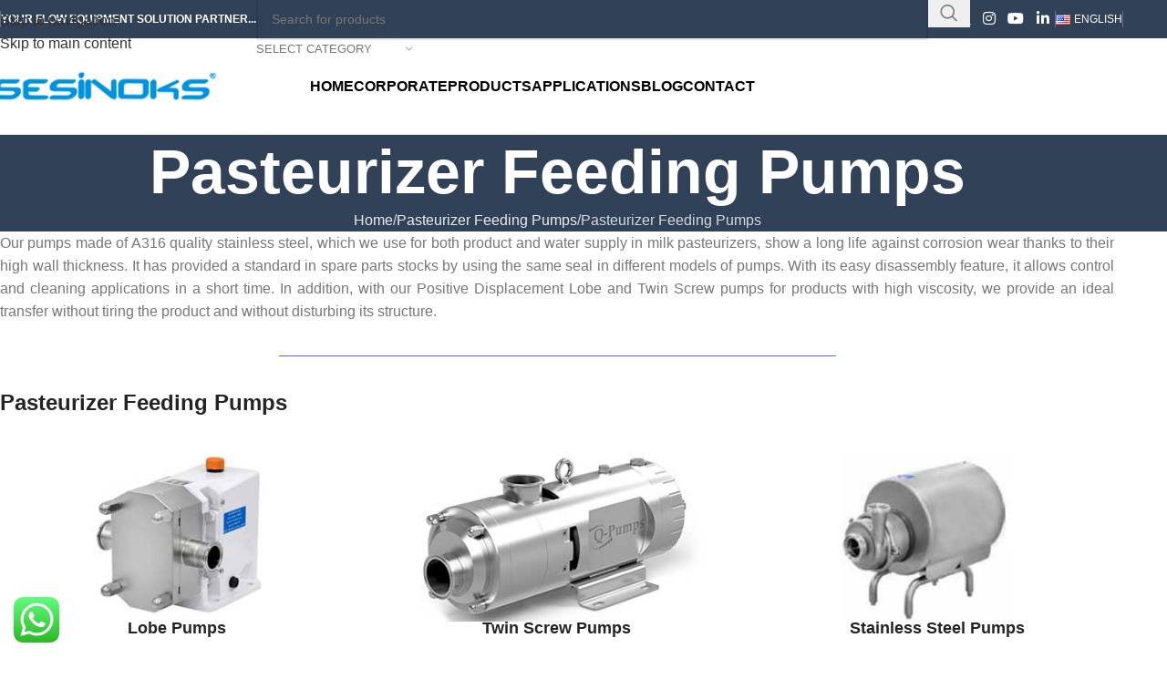

--- FILE ---
content_type: text/html; charset=UTF-8
request_url: https://sesinoks.com.tr/en/uygulamalar/pasteurizer-feeding-pumps-2/
body_size: 30478
content:
<!DOCTYPE html>
<html lang="en-US" prefix="og: https://ogp.me/ns#">
<head>
	<meta charset="UTF-8">
	<link rel="profile" href="https://gmpg.org/xfn/11">
	<link rel="pingback" href="https://sesinoks.com.tr/xmlrpc.php">

		<style>img:is([sizes="auto" i], [sizes^="auto," i]) { contain-intrinsic-size: 3000px 1500px }</style>
	<link rel="alternate" href="https://sesinoks.com.tr/uygulamalar/pastorizator-besleme-pompalari/" hreflang="tr" />
<link rel="alternate" href="https://sesinoks.com.tr/en/uygulamalar/pasteurizer-feeding-pumps-2/" hreflang="en" />
<!-- Google tag (gtag.js) consent mode dataLayer added by Site Kit -->
<script type="text/javascript" id="google_gtagjs-js-consent-mode-data-layer">
/* <![CDATA[ */
window.dataLayer = window.dataLayer || [];function gtag(){dataLayer.push(arguments);}
gtag('consent', 'default', {"ad_personalization":"denied","ad_storage":"denied","ad_user_data":"denied","analytics_storage":"denied","functionality_storage":"denied","security_storage":"denied","personalization_storage":"denied","region":["AT","BE","BG","CH","CY","CZ","DE","DK","EE","ES","FI","FR","GB","GR","HR","HU","IE","IS","IT","LI","LT","LU","LV","MT","NL","NO","PL","PT","RO","SE","SI","SK"],"wait_for_update":500});
window._googlesitekitConsentCategoryMap = {"statistics":["analytics_storage"],"marketing":["ad_storage","ad_user_data","ad_personalization"],"functional":["functionality_storage","security_storage"],"preferences":["personalization_storage"]};
window._googlesitekitConsents = {"ad_personalization":"denied","ad_storage":"denied","ad_user_data":"denied","analytics_storage":"denied","functionality_storage":"denied","security_storage":"denied","personalization_storage":"denied","region":["AT","BE","BG","CH","CY","CZ","DE","DK","EE","ES","FI","FR","GB","GR","HR","HU","IE","IS","IT","LI","LT","LU","LV","MT","NL","NO","PL","PT","RO","SE","SI","SK"],"wait_for_update":500};
/* ]]> */
</script>
<!-- End Google tag (gtag.js) consent mode dataLayer added by Site Kit -->

<!-- Search Engine Optimization by Rank Math - https://rankmath.com/ -->
<title>Pasteurizer Feeding Pumps | SESINOKS</title>
<meta name="description" content="Our pumps made of A316 quality stainless steel, which we use for both product and water supply in milk pasteurizers, show a long life against corrosion wear"/>
<meta name="robots" content="follow, index, max-snippet:-1, max-video-preview:-1, max-image-preview:large"/>
<link rel="canonical" href="https://sesinoks.com.tr/en/uygulamalar/pasteurizer-feeding-pumps-2/" />
<meta property="og:locale" content="en_US" />
<meta property="og:type" content="article" />
<meta property="og:title" content="Pasteurizer Feeding Pumps | SESINOKS" />
<meta property="og:description" content="Our pumps made of A316 quality stainless steel, which we use for both product and water supply in milk pasteurizers, show a long life against corrosion wear" />
<meta property="og:url" content="https://sesinoks.com.tr/en/uygulamalar/pasteurizer-feeding-pumps-2/" />
<meta property="og:site_name" content="SESİNOKS" />
<meta property="article:publisher" content="https://www.facebook.com/sesinoks/" />
<meta property="article:author" content="https://www.facebook.com/sesinoks/" />
<meta property="og:updated_time" content="2023-04-21T18:32:46+03:00" />
<meta property="og:image" content="https://sesinoks.com.tr/wp-content/uploads/2023/02/ayran-kefir-prosesi-1.jpg" />
<meta property="og:image:secure_url" content="https://sesinoks.com.tr/wp-content/uploads/2023/02/ayran-kefir-prosesi-1.jpg" />
<meta property="og:image:width" content="367" />
<meta property="og:image:height" content="206" />
<meta property="og:image:alt" content="Pastörizatör Besleme Pompaları" />
<meta property="og:image:type" content="image/jpeg" />
<meta property="article:published_time" content="2023-02-23T08:57:42+03:00" />
<meta property="article:modified_time" content="2023-04-21T18:32:46+03:00" />
<meta name="twitter:card" content="summary_large_image" />
<meta name="twitter:title" content="Pasteurizer Feeding Pumps | SESINOKS" />
<meta name="twitter:description" content="Our pumps made of A316 quality stainless steel, which we use for both product and water supply in milk pasteurizers, show a long life against corrosion wear" />
<meta name="twitter:site" content="@sesinoks" />
<meta name="twitter:creator" content="@sesinoks" />
<meta name="twitter:image" content="https://sesinoks.com.tr/wp-content/uploads/2023/02/ayran-kefir-prosesi-1.jpg" />
<script type="application/ld+json" class="rank-math-schema">{"@context":"https://schema.org","@graph":[{"@type":"Place","@id":"https://sesinoks.com.tr/#place","geo":{"@type":"GeoCoordinates","latitude":"40.997496186597765","longitude":" 29.17919102585315"},"hasMap":"https://www.google.com/maps/search/?api=1&amp;query=40.997496186597765, 29.17919102585315","address":{"@type":"PostalAddress","streetAddress":"Dudullu O.S.B","addressLocality":"2nci Cad. No: 20","addressRegion":"\u00dcmraniye/ Istanbul","postalCode":"34775","addressCountry":"Turkey"}},{"@type":"Organization","@id":"https://sesinoks.com.tr/#organization","name":"SES\u0130NOKS","url":"https://sesinoks.com.tr","sameAs":["https://www.facebook.com/sesinoks/","https://twitter.com/sesinoks"],"email":"sales@sesinoks.com.tr","address":{"@type":"PostalAddress","streetAddress":"Dudullu O.S.B","addressLocality":"2nci Cad. No: 20","addressRegion":"\u00dcmraniye/ Istanbul","postalCode":"34775","addressCountry":"Turkey"},"logo":{"@type":"ImageObject","@id":"https://sesinoks.com.tr/#logo","url":"https://sesinoks.com.tr/wp-content/uploads/2022/11/logo.png","contentUrl":"https://sesinoks.com.tr/wp-content/uploads/2022/11/logo.png","caption":"SES\u0130NOKS","inLanguage":"en-US","width":"290","height":"40"},"contactPoint":[{"@type":"ContactPoint","telephone":"+90-216-420-1000","contactType":"customer support"}],"description":"Ak\u0131\u015f ekipmanlar\u0131 \u00e7\u00f6z\u00fcm orta\u011f\u0131n\u0131z\u2026\r\n\r\nSES\u0130NOKS temelleri 1983 y\u0131l\u0131nda Makina M\u00fchendisi iki s\u0131n\u0131f arkada\u015f\u0131n\u0131n k\u00fc\u00e7\u00fck bir giri\u015fimi olarak at\u0131lm\u0131\u015ft\u0131r. \u00d6ncelikle Is\u0131tma So\u011futma ve Tesisat alan\u0131nda \u00e7al\u0131\u015fan firma 1993 y\u0131l\u0131nda yeniden yap\u0131lanarak g\u0131da, ila\u00e7, kozmetik, kimya ve benzeri sanayilerin ak\u0131\u015f ekipmanlar\u0131 ile \u0131s\u0131 transfer sistemleri konusunda gereksinimlerine cevap vermek \u00fczere konumland\u0131r\u0131lm\u0131\u015ft\u0131r.\r\n\r\nGerek \u00fclkemiz,gerekse yak\u0131n co\u011frafyam\u0131zdaki \u00fclkelere, geni\u015f stok olanaklar\u0131, deneyimli sat\u0131\u015f ekibi ve lojistik hizmetleri ile h\u0131zl\u0131 ve do\u011fru malzeme sunmaktad\u0131r.\r\n\r\nKurulu\u015fundan bug\u00fcne kadar olan s\u00fcre\u00e7te g\u00fc\u00e7l\u00fc bir personel alt yap\u0131s\u0131 olu\u015fturarak, m\u00fc\u015fteri taleplerini ilk defas\u0131nda ve her defas\u0131nda zaman\u0131nda ve en kaliteli \u015fekilde kar\u015f\u0131lamaya \u00e7al\u0131\u015fmaktad\u0131r.\r\n\r\nSesinoks i\u00e7in \u201cKalite bir ya\u015fam tarz\u0131d\u0131r\u201d. M\u00fc\u015fteri memnuniyeti her \u015feyden \u00f6nce gelir. Bu do\u011frultuda SES\u0130NOKS, ISO 9001:2015 belgesine, \u00fcr\u00fcnleri ise CE, GOST ve 3A sertifikalar\u0131na sahiptir. Ayr\u0131ca her \u00fcr\u00fcn\u00fcn malzeme \u00f6zelli\u011fini g\u00f6steren sertifikalar\u0131 bulunmaktad\u0131r. Sesinoks kaliteli \u00fcr\u00fcn ve hizmetleri ile \u00fclke ekonomisine katk\u0131da bulunmay\u0131 kendisine ilke edinmi\u015ftir.","location":{"@id":"https://sesinoks.com.tr/#place"}},{"@type":"WebSite","@id":"https://sesinoks.com.tr/#website","url":"https://sesinoks.com.tr","name":"SES\u0130NOKS","alternateName":"Sesinoks \u00c7elik Gayrimenkul Yap\u0131 San. Tic. A.\u015e.","publisher":{"@id":"https://sesinoks.com.tr/#organization"},"inLanguage":"en-US"},{"@type":"ImageObject","@id":"https://sesinoks.com.tr/wp-content/uploads/2023/02/ayran-kefir-prosesi-1.jpg","url":"https://sesinoks.com.tr/wp-content/uploads/2023/02/ayran-kefir-prosesi-1.jpg","width":"367","height":"206","caption":"Past\u00f6rizat\u00f6r Besleme Pompalar\u0131","inLanguage":"en-US"},{"@type":"WebPage","@id":"https://sesinoks.com.tr/en/uygulamalar/pasteurizer-feeding-pumps-2/#webpage","url":"https://sesinoks.com.tr/en/uygulamalar/pasteurizer-feeding-pumps-2/","name":"Pasteurizer Feeding Pumps | SESINOKS","datePublished":"2023-02-23T08:57:42+03:00","dateModified":"2023-04-21T18:32:46+03:00","isPartOf":{"@id":"https://sesinoks.com.tr/#website"},"primaryImageOfPage":{"@id":"https://sesinoks.com.tr/wp-content/uploads/2023/02/ayran-kefir-prosesi-1.jpg"},"inLanguage":"en-US"},{"@type":"Person","@id":"https://sesinoks.com.tr/en/author/sesinoksadmin/","name":"SES\u0130NOKS","description":"Sesinoks shares articles containing useful information specific to the sector. Follow for new information about Industrial and Hygienic Stainless Materials. |","url":"https://sesinoks.com.tr/en/author/sesinoksadmin/","image":{"@type":"ImageObject","@id":"https://secure.gravatar.com/avatar/ebbd9938bcd1a11c26ca359a1783849cd6c0a10a4119ac22ef94f7ce4ec9b937?s=96&amp;d=mm&amp;r=g","url":"https://secure.gravatar.com/avatar/ebbd9938bcd1a11c26ca359a1783849cd6c0a10a4119ac22ef94f7ce4ec9b937?s=96&amp;d=mm&amp;r=g","caption":"SES\u0130NOKS","inLanguage":"en-US"},"sameAs":["https://sesinoks.com.tr/","https://www.facebook.com/sesinoks/","https://twitter.com/sesinoks","https://www.instagram.com/sesinoksonline/","https://www.youtube.com/@sesinokscelik","https://tr.linkedin.com/company/sesinoks-metal-ve-end-rnler-san-tic-a-?trk=public_profile_topcard-current-company"],"worksFor":{"@id":"https://sesinoks.com.tr/#organization"}},{"@type":"BlogPosting","headline":"Pasteurizer Feeding Pumps | SESINOKS","keywords":"Pasteurizer Feeding Pumps","datePublished":"2023-02-23T08:57:42+03:00","dateModified":"2023-04-21T18:32:46+03:00","articleSection":"Milk - Dairy Products Applications","author":{"@id":"https://sesinoks.com.tr/en/author/sesinoksadmin/","name":"SES\u0130NOKS"},"publisher":{"@id":"https://sesinoks.com.tr/#organization"},"description":"Our pumps made of A316 quality stainless steel, which we use for both product and water supply in milk pasteurizers, show a long life against corrosion wear","name":"Pasteurizer Feeding Pumps | SESINOKS","@id":"https://sesinoks.com.tr/en/uygulamalar/pasteurizer-feeding-pumps-2/#richSnippet","isPartOf":{"@id":"https://sesinoks.com.tr/en/uygulamalar/pasteurizer-feeding-pumps-2/#webpage"},"image":{"@id":"https://sesinoks.com.tr/wp-content/uploads/2023/02/ayran-kefir-prosesi-1.jpg"},"inLanguage":"en-US","mainEntityOfPage":{"@id":"https://sesinoks.com.tr/en/uygulamalar/pasteurizer-feeding-pumps-2/#webpage"}}]}</script>
<!-- /Rank Math WordPress SEO plugin -->

<link rel='dns-prefetch' href='//www.googletagmanager.com' />
<link rel='dns-prefetch' href='//fonts.googleapis.com' />
<link rel="alternate" type="application/rss+xml" title="SESINOKS &raquo; Feed" href="https://sesinoks.com.tr/en/feed/" />
<link rel="alternate" type="application/rss+xml" title="SESINOKS &raquo; Comments Feed" href="https://sesinoks.com.tr/en/comments/feed/" />
<link rel='stylesheet' id='ht_ctc_main_css-group-css' href='https://sesinoks.com.tr/wp-content/plugins/bwp-minify/min/?f=wp-content/plugins/click-to-chat-for-whatsapp/new/inc/assets/css/main.css,wp-includes/css/dist/block-library/style.min.css,wp-content/plugins/woo-custom-cart-button/assets/css/font-awesome.min.css,wp-content/plugins/woo-custom-cart-button/assets/css/users.css,wp-content/plugins/woo-custom-cart-button/assets/css/hover.css,wp-content/plugins/woo-custom-cart-button/assets/css/hover-min.css,wp-content/plugins/woo-custom-cart-button/assets/css/elementor-widgets.css,wp-content/plugins/woo-custom-cart-button/assets/css/ready-to-use.css,wp-content/themes/woodmart/css/parts/el-section-title.min.css,wp-content/themes/woodmart/css/parts/el-section-title-style-simple-and-brd.min.css' type='text/css' media='all' />
<link rel='stylesheet' id='wd-owl-carousel-group-css' href='https://sesinoks.com.tr/wp-content/plugins/bwp-minify/min/?f=wp-content/themes/woodmart/css/parts/lib-owl-carousel.min.css,wp-content/themes/woodmart/css/parts/el-gallery.min.css,wp-content/themes/woodmart/css/parts/el-accordion.min.css,wp-content/themes/woodmart/css/parts/el-tabs.min.css,wp-content/themes/woodmart/css/parts/el-team-member.min.css,wp-content/plugins/js_composer/assets/css/js_composer.min.css,wp-content/themes/woodmart/css/parts/base.min.css,wp-content/themes/woodmart/css/parts/helpers-wpb-elem.min.css,wp-content/themes/woodmart/css/parts/portfolio-base.min.css,wp-content/themes/woodmart/css/parts/int-rev-slider.min.css' type='text/css' media='all' />
<link rel='stylesheet' id='wd-wpbakery-base-group-css' href='https://sesinoks.com.tr/wp-content/plugins/bwp-minify/min/?f=wp-content/themes/woodmart/css/parts/int-wpb-base.min.css,wp-content/themes/woodmart/css/parts/int-wpb-base-deprecated.min.css,wp-content/themes/woodmart/css/parts/woocommerce-base.min.css,wp-content/themes/woodmart/css/parts/mod-star-rating.min.css,wp-content/themes/woodmart/css/parts/woo-mod-block-notices.min.css,wp-content/themes/woodmart/css/parts/wp-blocks.min.css,wp-content/themes/woodmart-child/style.css,wp-content/themes/woodmart/css/parts/header-base.min.css,wp-content/themes/woodmart/css/parts/mod-tools.min.css,wp-content/themes/woodmart/css/parts/header-el-base.min.css' type='text/css' media='all' />
<link rel='stylesheet' id='wd-header-search-group-css' href='https://sesinoks.com.tr/wp-content/plugins/bwp-minify/min/?f=wp-content/themes/woodmart/css/parts/header-el-search.min.css,wp-content/themes/woodmart/css/parts/header-el-search-form.min.css,wp-content/themes/woodmart/css/parts/wd-search-form.min.css,wp-content/themes/woodmart/css/parts/wd-search-results.min.css,wp-content/themes/woodmart/css/parts/wd-search-dropdown.min.css,wp-content/themes/woodmart/css/parts/wd-search-cat.min.css,wp-content/themes/woodmart/css/parts/el-social-icons.min.css,wp-content/themes/woodmart/css/parts/header-el-mobile-nav-dropdown.min.css,wp-content/themes/woodmart/css/parts/page-title.min.css,wp-content/themes/woodmart/css/parts/el-info-box.min.css' type='text/css' media='all' />
<link rel='stylesheet' id='wd-info-box-style-shadow-and-bg-hover-group-css' href='https://sesinoks.com.tr/wp-content/plugins/bwp-minify/min/?f=wp-content/themes/woodmart/css/parts/el-info-box-style-shadow-and-bg-hover.min.css,wp-content/themes/woodmart/css/parts/project-under.min.css,wp-content/themes/woodmart/css/parts/lib-photoswipe.min.css,wp-content/themes/woodmart/css/parts/lib-swiper.min.css,wp-content/themes/woodmart/css/parts/lib-swiper-arrows.min.css,wp-content/themes/woodmart/css/parts/opt-widget-collapse.min.css,wp-content/themes/woodmart/css/parts/footer-base.min.css,wp-content/themes/woodmart/css/parts/el-social-styles.min.css,wp-content/themes/woodmart/css/parts/widget-nav.min.css,wp-content/themes/woodmart/css/parts/widget-wd-recent-posts.min.css' type='text/css' media='all' />
<link rel='stylesheet' id='wd-scroll-top-group-css' href='https://sesinoks.com.tr/wp-content/plugins/bwp-minify/min/?f=wp-content/themes/woodmart/css/parts/opt-scrolltotop.min.css,wp-content/themes/woodmart/css/parts/int-wpcf7.min.css,wp-content/themes/woodmart/css/parts/opt-bottom-toolbar.min.css,wp-content/themes/woodmart/css/parts/header-el-cart.min.css,wp-content/themes/woodmart/css/parts/header-el-my-account.min.css' type='text/css' media='all' />
<link rel='stylesheet' id='xts-google-fonts-css' href='https://fonts.googleapis.com/css?family=Lato%3A400%2C700&#038;ver=8.3.6' type='text/css' media='all' />
<script></script><script type="text/javascript" src="https://sesinoks.com.tr/wp-includes/js/jquery/jquery.min.js?ver=3.7.1" id="jquery-core-js"></script>
<script type="text/javascript" src="https://sesinoks.com.tr/wp-includes/js/jquery/jquery-migrate.min.js?ver=3.4.1" id="jquery-migrate-js"></script>
<script type="text/javascript" id="wc-add-to-cart-js-extra">
/* <![CDATA[ */
var wc_add_to_cart_params = {"ajax_url":"\/wp-admin\/admin-ajax.php","wc_ajax_url":"\/?wc-ajax=%%endpoint%%","i18n_view_cart":"View cart","cart_url":"https:\/\/sesinoks.com.tr","is_cart":"","cart_redirect_after_add":"no"};
/* ]]> */
</script>
<script type="text/javascript" id="woocommerce-js-extra">
/* <![CDATA[ */
var woocommerce_params = {"ajax_url":"\/wp-admin\/admin-ajax.php","wc_ajax_url":"\/?wc-ajax=%%endpoint%%","i18n_password_show":"Show password","i18n_password_hide":"Hide password"};
/* ]]> */
</script>
<script type='text/javascript' src='https://sesinoks.com.tr/wp-content/plugins/bwp-minify/min/?f=wp-content/plugins/woocommerce/assets/js/jquery-blockui/jquery.blockUI.min.js,wp-content/plugins/woocommerce/assets/js/frontend/add-to-cart.min.js,wp-content/plugins/woocommerce/assets/js/js-cookie/js.cookie.min.js,wp-content/plugins/woocommerce/assets/js/frontend/woocommerce.min.js,wp-content/plugins/js_composer/assets/js/vendors/woocommerce-add-to-cart.js,wp-content/themes/woodmart/js/libs/device.min.js,wp-content/themes/woodmart/js/scripts/global/scrollBar.min.js'></script>

<!-- Google tag (gtag.js) snippet added by Site Kit -->
<!-- Google Analytics snippet added by Site Kit -->
<!-- Google Ads snippet added by Site Kit -->
<script type="text/javascript" src="https://www.googletagmanager.com/gtag/js?id=G-T7C7N1FCFT" id="google_gtagjs-js" async></script>
<script type="text/javascript" id="google_gtagjs-js-after">
/* <![CDATA[ */
window.dataLayer = window.dataLayer || [];function gtag(){dataLayer.push(arguments);}
gtag("set","linker",{"domains":["sesinoks.com.tr"]});
gtag("js", new Date());
gtag("set", "developer_id.dZTNiMT", true);
gtag("config", "G-T7C7N1FCFT", {"googlesitekit_post_type":"portfolio"});
gtag("config", "AW-1057132319");
 window._googlesitekit = window._googlesitekit || {}; window._googlesitekit.throttledEvents = []; window._googlesitekit.gtagEvent = (name, data) => { var key = JSON.stringify( { name, data } ); if ( !! window._googlesitekit.throttledEvents[ key ] ) { return; } window._googlesitekit.throttledEvents[ key ] = true; setTimeout( () => { delete window._googlesitekit.throttledEvents[ key ]; }, 5 ); gtag( "event", name, { ...data, event_source: "site-kit" } ); }; 
/* ]]> */
</script>
<link rel="https://api.w.org/" href="https://sesinoks.com.tr/wp-json/" /><link rel="alternate" title="JSON" type="application/json" href="https://sesinoks.com.tr/wp-json/wp/v2/portfolio/18590" /><link rel="EditURI" type="application/rsd+xml" title="RSD" href="https://sesinoks.com.tr/xmlrpc.php?rsd" />
<link rel="alternate" title="oEmbed (JSON)" type="application/json+oembed" href="https://sesinoks.com.tr/wp-json/oembed/1.0/embed?url=https%3A%2F%2Fsesinoks.com.tr%2Fen%2Fuygulamalar%2Fpasteurizer-feeding-pumps-2%2F&#038;lang=en" />
<link rel="alternate" title="oEmbed (XML)" type="text/xml+oembed" href="https://sesinoks.com.tr/wp-json/oembed/1.0/embed?url=https%3A%2F%2Fsesinoks.com.tr%2Fen%2Fuygulamalar%2Fpasteurizer-feeding-pumps-2%2F&#038;format=xml&#038;lang=en" />
<meta name="generator" content="Site Kit by Google 1.167.0" />		<script type="text/javascript">
				(function(c,l,a,r,i,t,y){
					c[a]=c[a]||function(){(c[a].q=c[a].q||[]).push(arguments)};t=l.createElement(r);t.async=1;
					t.src="https://www.clarity.ms/tag/"+i+"?ref=wordpress";y=l.getElementsByTagName(r)[0];y.parentNode.insertBefore(t,y);
				})(window, document, "clarity", "script", "iunx52aclb");
		</script>
			<style>
					.woocommerce a.wqoecf_enquiry_button {
			background-color: #314158;
			}
			</style> 
						<meta name="viewport" content="width=device-width, initial-scale=1.0, maximum-scale=1.0, user-scalable=no">
										<noscript><style>.woocommerce-product-gallery{ opacity: 1 !important; }</style></noscript>
	<meta name="generator" content="Powered by WPBakery Page Builder - drag and drop page builder for WordPress."/>

<!-- Google Tag Manager snippet added by Site Kit -->
<script type="text/javascript">
/* <![CDATA[ */

			( function( w, d, s, l, i ) {
				w[l] = w[l] || [];
				w[l].push( {'gtm.start': new Date().getTime(), event: 'gtm.js'} );
				var f = d.getElementsByTagName( s )[0],
					j = d.createElement( s ), dl = l != 'dataLayer' ? '&l=' + l : '';
				j.async = true;
				j.src = 'https://www.googletagmanager.com/gtm.js?id=' + i + dl;
				f.parentNode.insertBefore( j, f );
			} )( window, document, 'script', 'dataLayer', 'GTM-T6R588C4' );
			
/* ]]> */
</script>

<!-- End Google Tag Manager snippet added by Site Kit -->
<meta name="generator" content="Powered by Slider Revolution 6.7.38 - responsive, Mobile-Friendly Slider Plugin for WordPress with comfortable drag and drop interface." />
<link rel="icon" href="https://sesinoks.com.tr/wp-content/uploads/2023/11/fav.jpg" sizes="32x32" />
<link rel="icon" href="https://sesinoks.com.tr/wp-content/uploads/2023/11/fav.jpg" sizes="192x192" />
<link rel="apple-touch-icon" href="https://sesinoks.com.tr/wp-content/uploads/2023/11/fav.jpg" />
<meta name="msapplication-TileImage" content="https://sesinoks.com.tr/wp-content/uploads/2023/11/fav.jpg" />
<script>function setREVStartSize(e){
			//window.requestAnimationFrame(function() {
				window.RSIW = window.RSIW===undefined ? window.innerWidth : window.RSIW;
				window.RSIH = window.RSIH===undefined ? window.innerHeight : window.RSIH;
				try {
					var pw = document.getElementById(e.c).parentNode.offsetWidth,
						newh;
					pw = pw===0 || isNaN(pw) || (e.l=="fullwidth" || e.layout=="fullwidth") ? window.RSIW : pw;
					e.tabw = e.tabw===undefined ? 0 : parseInt(e.tabw);
					e.thumbw = e.thumbw===undefined ? 0 : parseInt(e.thumbw);
					e.tabh = e.tabh===undefined ? 0 : parseInt(e.tabh);
					e.thumbh = e.thumbh===undefined ? 0 : parseInt(e.thumbh);
					e.tabhide = e.tabhide===undefined ? 0 : parseInt(e.tabhide);
					e.thumbhide = e.thumbhide===undefined ? 0 : parseInt(e.thumbhide);
					e.mh = e.mh===undefined || e.mh=="" || e.mh==="auto" ? 0 : parseInt(e.mh,0);
					if(e.layout==="fullscreen" || e.l==="fullscreen")
						newh = Math.max(e.mh,window.RSIH);
					else{
						e.gw = Array.isArray(e.gw) ? e.gw : [e.gw];
						for (var i in e.rl) if (e.gw[i]===undefined || e.gw[i]===0) e.gw[i] = e.gw[i-1];
						e.gh = e.el===undefined || e.el==="" || (Array.isArray(e.el) && e.el.length==0)? e.gh : e.el;
						e.gh = Array.isArray(e.gh) ? e.gh : [e.gh];
						for (var i in e.rl) if (e.gh[i]===undefined || e.gh[i]===0) e.gh[i] = e.gh[i-1];
											
						var nl = new Array(e.rl.length),
							ix = 0,
							sl;
						e.tabw = e.tabhide>=pw ? 0 : e.tabw;
						e.thumbw = e.thumbhide>=pw ? 0 : e.thumbw;
						e.tabh = e.tabhide>=pw ? 0 : e.tabh;
						e.thumbh = e.thumbhide>=pw ? 0 : e.thumbh;
						for (var i in e.rl) nl[i] = e.rl[i]<window.RSIW ? 0 : e.rl[i];
						sl = nl[0];
						for (var i in nl) if (sl>nl[i] && nl[i]>0) { sl = nl[i]; ix=i;}
						var m = pw>(e.gw[ix]+e.tabw+e.thumbw) ? 1 : (pw-(e.tabw+e.thumbw)) / (e.gw[ix]);
						newh =  (e.gh[ix] * m) + (e.tabh + e.thumbh);
					}
					var el = document.getElementById(e.c);
					if (el!==null && el) el.style.height = newh+"px";
					el = document.getElementById(e.c+"_wrapper");
					if (el!==null && el) {
						el.style.height = newh+"px";
						el.style.display = "block";
					}
				} catch(e){
					console.log("Failure at Presize of Slider:" + e)
				}
			//});
		  };</script>
<style>
		
		</style><style type="text/css" data-type="vc_shortcodes-default-css">.vc_do_custom_heading{margin-bottom:0.625rem;margin-top:0;}.vc_do_custom_heading{margin-bottom:0.625rem;margin-top:0;}.vc_do_custom_heading{margin-bottom:0.625rem;margin-top:0;}</style><noscript><style> .wpb_animate_when_almost_visible { opacity: 1; }</style></noscript>			<style id="wd-style-header_337010-css" data-type="wd-style-header_337010">
				:root{
	--wd-top-bar-h: 42px;
	--wd-top-bar-sm-h: 38px;
	--wd-top-bar-sticky-h: .00001px;
	--wd-top-bar-brd-w: .00001px;

	--wd-header-general-h: 105px;
	--wd-header-general-sm-h: 60px;
	--wd-header-general-sticky-h: .00001px;
	--wd-header-general-brd-w: 1px;

	--wd-header-bottom-h: 52px;
	--wd-header-bottom-sm-h: .00001px;
	--wd-header-bottom-sticky-h: .00001px;
	--wd-header-bottom-brd-w: 1px;

	--wd-header-clone-h: 60px;

	--wd-header-brd-w: calc(var(--wd-top-bar-brd-w) + var(--wd-header-general-brd-w) + var(--wd-header-bottom-brd-w));
	--wd-header-h: calc(var(--wd-top-bar-h) + var(--wd-header-general-h) + var(--wd-header-bottom-h) + var(--wd-header-brd-w));
	--wd-header-sticky-h: calc(var(--wd-top-bar-sticky-h) + var(--wd-header-general-sticky-h) + var(--wd-header-bottom-sticky-h) + var(--wd-header-clone-h) + var(--wd-header-brd-w));
	--wd-header-sm-h: calc(var(--wd-top-bar-sm-h) + var(--wd-header-general-sm-h) + var(--wd-header-bottom-sm-h) + var(--wd-header-brd-w));
}

.whb-top-bar .wd-dropdown {
	margin-top: 0px;
}

.whb-top-bar .wd-dropdown:after {
	height: 11px;
}




:root:has(.whb-general-header.whb-border-boxed) {
	--wd-header-general-brd-w: .00001px;
}

@media (max-width: 1024px) {
:root:has(.whb-general-header.whb-hidden-mobile) {
	--wd-header-general-brd-w: .00001px;
}
}

:root:has(.whb-header-bottom.whb-border-boxed) {
	--wd-header-bottom-brd-w: .00001px;
}

@media (max-width: 1024px) {
:root:has(.whb-header-bottom.whb-hidden-mobile) {
	--wd-header-bottom-brd-w: .00001px;
}
}

.whb-header-bottom .wd-dropdown {
	margin-top: 5px;
}

.whb-header-bottom .wd-dropdown:after {
	height: 16px;
}


.whb-clone.whb-sticked .wd-dropdown:not(.sub-sub-menu) {
	margin-top: 9px;
}

.whb-clone.whb-sticked .wd-dropdown:not(.sub-sub-menu):after {
	height: 20px;
}

		
.whb-ysn9lyj9xdolgnz4f8kh form.searchform {
	--wd-form-height: 46px;
}
.whb-top-bar {
	background-color: rgba(49, 65, 88, 1);
}

.whb-general-header {
	border-color: rgba(232, 232, 232, 1);border-bottom-width: 1px;border-bottom-style: solid;
}

.whb-header-bottom {
	border-color: rgba(232, 232, 232, 1);border-bottom-width: 1px;border-bottom-style: solid;
}
			</style>
						<style id="wd-style-theme_settings_default-css" data-type="wd-style-theme_settings_default">
				@font-face {
	font-weight: normal;
	font-style: normal;
	font-family: "woodmart-font";
	src: url("//sesinoks.com.tr/wp-content/themes/woodmart/fonts/woodmart-font-1-400.woff2?v=8.3.6") format("woff2");
}

@font-face {
	font-family: "star";
	font-weight: 400;
	font-style: normal;
	src: url("//sesinoks.com.tr/wp-content/plugins/woocommerce/assets/fonts/star.eot?#iefix") format("embedded-opentype"), url("//sesinoks.com.tr/wp-content/plugins/woocommerce/assets/fonts/star.woff") format("woff"), url("//sesinoks.com.tr/wp-content/plugins/woocommerce/assets/fonts/star.ttf") format("truetype"), url("//sesinoks.com.tr/wp-content/plugins/woocommerce/assets/fonts/star.svg#star") format("svg");
}

@font-face {
	font-family: "WooCommerce";
	font-weight: 400;
	font-style: normal;
	src: url("//sesinoks.com.tr/wp-content/plugins/woocommerce/assets/fonts/WooCommerce.eot?#iefix") format("embedded-opentype"), url("//sesinoks.com.tr/wp-content/plugins/woocommerce/assets/fonts/WooCommerce.woff") format("woff"), url("//sesinoks.com.tr/wp-content/plugins/woocommerce/assets/fonts/WooCommerce.ttf") format("truetype"), url("//sesinoks.com.tr/wp-content/plugins/woocommerce/assets/fonts/WooCommerce.svg#WooCommerce") format("svg");
}

:root {
	--wd-text-font: Arial, Helvetica, sans-serif;
	--wd-text-font-weight: 400;
	--wd-text-color: #777777;
	--wd-text-font-size: 16px;
	--wd-title-font: Arial, Helvetica, sans-serif;
	--wd-title-font-weight: 600;
	--wd-title-color: #242424;
	--wd-entities-title-font: Arial, Helvetica, sans-serif;
	--wd-entities-title-font-weight: 400;
	--wd-entities-title-transform: inherit;
	--wd-entities-title-color: #333333;
	--wd-entities-title-color-hover: rgb(30, 115, 190);
	--wd-alternative-font: "Lato", Arial, Helvetica, sans-serif;
	--wd-widget-title-font: Arial, Helvetica, sans-serif;
	--wd-widget-title-font-weight: 600;
	--wd-widget-title-transform: uppercase;
	--wd-widget-title-color: #333;
	--wd-widget-title-font-size: 14px;
	--wd-header-el-font: Arial, Helvetica, sans-serif;
	--wd-header-el-font-weight: 700;
	--wd-header-el-transform: uppercase;
	--wd-header-el-font-size: 13px;
	--wd-otl-style: dotted;
	--wd-otl-width: 2px;
	--wd-primary-color: #333333;
	--wd-alternative-color: #fbbc34;
	--btn-default-bgcolor: #f7f7f7;
	--btn-default-bgcolor-hover: #efefef;
	--btn-accented-bgcolor: #83b735;
	--btn-accented-bgcolor-hover: #74a32f;
	--wd-form-brd-width: 2px;
	--notices-success-bg: #459647;
	--notices-success-color: #fff;
	--notices-warning-bg: #E0B252;
	--notices-warning-color: #fff;
	--wd-link-color: #333333;
	--wd-link-color-hover: #242424;
}
.wd-age-verify-wrap {
	--wd-popup-width: 500px;
}
.wd-popup.wd-promo-popup {
	background-color: #111111;
	background-image: none;
	background-repeat: no-repeat;
	background-size: contain;
	background-position: left center;
}
.wd-promo-popup-wrap {
	--wd-popup-width: 800px;
}
:is(.woodmart-woocommerce-layered-nav, .wd-product-category-filter) .wd-scroll-content {
	max-height: 223px;
}
.wd-page-title .wd-page-title-bg img {
	object-fit: cover;
	object-position: center center;
}
.wd-footer {
	background-color: rgb(49,65,88);
	background-image: none;
}
html .wd-nav.wd-nav-main > li > a {
	font-family: Arial, Helvetica, sans-serif;	font-weight: 700;
	font-size: 16px;
	color: rgb(0,0,0);
}
html .wd-nav.wd-nav-main > li:hover > a, html .wd-nav.wd-nav-main > li.current-menu-item > a {
	color: rgb(51,51,51);
}
html .wd-dropdown-menu.wd-design-sized .sub-sub-menu li a, html .wd-dropdown-menu.wd-design-full-width .sub-sub-menu li a, body .wd-dropdown-menu.wd-design-aside .wd-wp-menu > .sub-sub-menu .sub-sub-menu li a, body .wd-dropdown-menu.wd-design-aside .wd-sub-menu .wd-sub-menu .sub-sub-menu li a, html .wd-dropdown-menu.wd-design-default .wd-sub-menu li a {
	font-family: Arial, Helvetica, sans-serif;	font-size: 15px;
	color: rgb(2,2,2);
}
html .wd-dropdown-menu.wd-design-sized .sub-sub-menu li a:hover, html .wd-dropdown-menu.wd-design-full-width .sub-sub-menu li a:hover, body .wd-dropdown-menu.wd-design-aside .wd-wp-menu > .sub-sub-menu .sub-sub-menu  li a:hover, body .wd-dropdown-menu.wd-design-aside .wd-sub-menu .wd-sub-menu .sub-sub-menu li a:hover, html .wd-dropdown-menu.wd-design-default .wd-sub-menu li a:hover {
	color: rgb(51,51,51);
}
.mfp-wrap.wd-popup-quick-view-wrap {
	--wd-popup-width: 920px;
}
:root{
--wd-container-w: 1222px;
--wd-form-brd-radius: 0px;
--btn-default-color: #333;
--btn-default-color-hover: #333;
--btn-accented-color: #fff;
--btn-accented-color-hover: #fff;
--btn-default-brd-radius: 0px;
--btn-default-box-shadow: none;
--btn-default-box-shadow-hover: none;
--btn-default-box-shadow-active: none;
--btn-default-bottom: 0px;
--btn-accented-bottom-active: -1px;
--btn-accented-brd-radius: 0px;
--btn-accented-box-shadow: inset 0 -2px 0 rgba(0, 0, 0, .15);
--btn-accented-box-shadow-hover: inset 0 -2px 0 rgba(0, 0, 0, .15);
--wd-brd-radius: 0px;
}

@media (min-width: 1222px) {
[data-vc-full-width]:not([data-vc-stretch-content]),
:is(.vc_section, .vc_row).wd-section-stretch {
padding-left: calc((100vw - 1222px - var(--wd-sticky-nav-w) - var(--wd-scroll-w)) / 2);
padding-right: calc((100vw - 1222px - var(--wd-sticky-nav-w) - var(--wd-scroll-w)) / 2);
}
}


.wd-page-title {
background-color: rgb(49,65,88);
}

.wd-entities-title a {
	font-size:14px;
    font-weight: 600;
}
.wd-project .proj-cats-list {
		font-size:14px;
    font-weight: 700;
    color: #000000;}			</style>
			</head>

<body data-rsssl=1 class="wp-singular portfolio-template-default single single-portfolio postid-18590 wp-theme-woodmart wp-child-theme-woodmart-child theme-woodmart woocommerce-no-js single-post-large-image wrapper-full-width  categories-accordion-on woodmart-ajax-shop-on sticky-toolbar-on wpb-js-composer js-comp-ver-8.7.2 vc_responsive">
					<!-- Google Tag Manager (noscript) snippet added by Site Kit -->
		<noscript>
			<iframe src="https://www.googletagmanager.com/ns.html?id=GTM-T6R588C4" height="0" width="0" style="display:none;visibility:hidden"></iframe>
		</noscript>
		<!-- End Google Tag Manager (noscript) snippet added by Site Kit -->
		<script type="text/javascript" id="wd-flicker-fix">// Flicker fix.</script>		<div class="wd-skip-links">
								<a href="#menu-main-menuenglish" class="wd-skip-navigation btn">
						Skip to navigation					</a>
								<a href="#main-content" class="wd-skip-content btn">
				Skip to main content			</a>
		</div>
			
	
	<div class="wd-page-wrapper website-wrapper">
									<header class="whb-header whb-header_337010 whb-sticky-shadow whb-scroll-slide whb-sticky-clone whb-hide-on-scroll">
					<div class="whb-main-header">
	
<div class="whb-row whb-top-bar whb-not-sticky-row whb-with-bg whb-without-border whb-color-light whb-flex-flex-middle">
	<div class="container">
		<div class="whb-flex-row whb-top-bar-inner">
			<div class="whb-column whb-col-left whb-column5 whb-visible-lg">
	<div class="wd-header-divider wd-full-height whb-cgdxh1kmxz65tg19q0o8"></div>

<div class="wd-header-text reset-last-child whb-y4ro7npestv02kyrww49"><strong><span style="color: #ffffff;">YOUR FLOW EQUIPMENT SOLUTION PARTNER...</span></strong></div>
</div>
<div class="whb-column whb-col-center whb-column6 whb-visible-lg">
	<div class="wd-search-form  wd-header-search-form wd-display-form whb-ysn9lyj9xdolgnz4f8kh">

<form role="search" method="get" class="searchform  wd-with-cat wd-style-default wd-cat-style-bordered woodmart-ajax-search" action="https://sesinoks.com.tr/en/"  data-thumbnail="1" data-price="1" data-post_type="product" data-count="20" data-sku="0" data-symbols_count="3" data-include_cat_search="no" autocomplete="off">
	<input type="text" class="s" placeholder="Search for products" value="" name="s" aria-label="Search" title="Search for products" required/>
	<input type="hidden" name="post_type" value="product">

	<span tabindex="0" aria-label="Clear search" class="wd-clear-search wd-role-btn wd-hide"></span>

						<div class="wd-search-cat wd-event-click wd-scroll">
				<input type="hidden" name="product_cat" value="0" disabled>
				<div tabindex="0" class="wd-search-cat-btn wd-role-btn" aria-label="Select category" rel="nofollow" data-val="0">
					<span>Select category</span>
				</div>
				<div class="wd-dropdown wd-dropdown-search-cat wd-dropdown-menu wd-scroll-content wd-design-default color-scheme-dark">
					<ul class="wd-sub-menu">
						<li style="display:none;"><a href="#" data-val="0">Select category</a></li>
							<li class="cat-item cat-item-333"><a class="pf-value" href="https://sesinoks.com.tr/en/kategori/heat-exchangers/" data-val="heat-exchangers" data-title="Heat Exchangers" >Heat Exchangers</a>
<ul class='children'>
	<li class="cat-item cat-item-757"><a class="pf-value" href="https://sesinoks.com.tr/en/kategori/heat-exchangers/plate-heat-exchangers/" data-val="plate-heat-exchangers" data-title="Plate Heat Exchangers" >Plate Heat Exchangers</a>
	<ul class='children'>
	<li class="cat-item cat-item-759"><a class="pf-value" href="https://sesinoks.com.tr/en/kategori/heat-exchangers/plate-heat-exchangers/gasketed-plate-heat-exchangers/" data-val="gasketed-plate-heat-exchangers" data-title="Gasketed Plate Heat Exchangers" >Gasketed Plate Heat Exchangers</a>
</li>
	</ul>
</li>
	<li class="cat-item cat-item-771"><a class="pf-value" href="https://sesinoks.com.tr/en/kategori/heat-exchangers/steam-generators/" data-val="steam-generators" data-title="Steam Generators" >Steam Generators</a>
</li>
	<li class="cat-item cat-item-763"><a class="pf-value" href="https://sesinoks.com.tr/en/kategori/heat-exchangers/tubular-heat-exchangers/" data-val="tubular-heat-exchangers" data-title="Tubular Heat Exchangers" >Tubular Heat Exchangers</a>
</li>
</ul>
</li>
	<li class="cat-item cat-item-317"><a class="pf-value" href="https://sesinoks.com.tr/en/kategori/mixing/" data-val="mixing" data-title="Mixing" >Mixing</a>
<ul class='children'>
	<li class="cat-item cat-item-321"><a class="pf-value" href="https://sesinoks.com.tr/en/kategori/mixing/agitators/" data-val="agitators" data-title="Agitators" >Agitators</a>
</li>
	<li class="cat-item cat-item-319"><a class="pf-value" href="https://sesinoks.com.tr/en/kategori/mixing/blenders/" data-val="blenders" data-title="Blenders" >Blenders</a>
</li>
	<li class="cat-item cat-item-323"><a class="pf-value" href="https://sesinoks.com.tr/en/kategori/mixing/mixers/" data-val="mixers" data-title="Mixers" >Mixers</a>
</li>
</ul>
</li>
	<li class="cat-item cat-item-329"><a class="pf-value" href="https://sesinoks.com.tr/en/kategori/pumps/" data-val="pumps" data-title="Pumps" >Pumps</a>
<ul class='children'>
	<li class="cat-item cat-item-955"><a class="pf-value" href="https://sesinoks.com.tr/en/kategori/pumps/air-operated-pumps/" data-val="air-operated-pumps" data-title="Air Operated Pumps" >Air Operated Pumps</a>
</li>
	<li class="cat-item cat-item-963"><a class="pf-value" href="https://sesinoks.com.tr/en/kategori/pumps/barrel-pumps/" data-val="barrel-pumps" data-title="Barrel Pumps" >Barrel Pumps</a>
</li>
	<li class="cat-item cat-item-331"><a class="pf-value" href="https://sesinoks.com.tr/en/kategori/pumps/centrifugal-pumps-en/" data-val="centrifugal-pumps-en" data-title="Centrifugal Pumps" >Centrifugal Pumps</a>
</li>
	<li class="cat-item cat-item-1416"><a class="pf-value" href="https://sesinoks.com.tr/en/kategori/pumps/positive-displacement-pumps/" data-val="positive-displacement-pumps" data-title="Positive Displacement Pumps" >Positive Displacement Pumps</a>
</li>
	<li class="cat-item cat-item-959"><a class="pf-value" href="https://sesinoks.com.tr/en/kategori/pumps/self-priming-pumps/" data-val="self-priming-pumps" data-title="Self-Priming Pumps" >Self-Priming Pumps</a>
</li>
</ul>
</li>
	<li class="cat-item cat-item-781"><a class="pf-value" href="https://sesinoks.com.tr/en/kategori/stainless-steel-products/" data-val="stainless-steel-products" data-title="Stainless Steel Products" >Stainless Steel Products</a>
<ul class='children'>
	<li class="cat-item cat-item-315"><a class="pf-value" href="https://sesinoks.com.tr/en/kategori/stainless-steel-products/hygienic-stainless-equipment/" data-val="hygienic-stainless-equipment" data-title="Hygienic Stainless Equipment" >Hygienic Stainless Equipment</a>
	<ul class='children'>
	<li class="cat-item cat-item-807"><a class="pf-value" href="https://sesinoks.com.tr/en/kategori/stainless-steel-products/hygienic-stainless-equipment/hygienic-accessories/" data-val="hygienic-accessories" data-title="Hygienic Accessories" >Hygienic Accessories</a>
</li>
	<li class="cat-item cat-item-1820"><a class="pf-value" href="https://sesinoks.com.tr/en/kategori/stainless-steel-products/hygienic-stainless-equipment/hygienic-fittings/" data-val="hygienic-fittings" data-title="Hygienic Fittings" >Hygienic Fittings</a>
</li>
	<li class="cat-item cat-item-809"><a class="pf-value" href="https://sesinoks.com.tr/en/kategori/stainless-steel-products/hygienic-stainless-equipment/hygienic-valves/" data-val="hygienic-valves" data-title="Hygienic Valves" >Hygienic Valves</a>
</li>
	</ul>
</li>
	<li class="cat-item cat-item-863"><a class="pf-value" href="https://sesinoks.com.tr/en/kategori/stainless-steel-products/industrial-stainless-equipment/" data-val="industrial-stainless-equipment" data-title="Industrial Stainless Equipment" >Industrial Stainless Equipment</a>
	<ul class='children'>
	<li class="cat-item cat-item-883"><a class="pf-value" href="https://sesinoks.com.tr/en/kategori/stainless-steel-products/industrial-stainless-equipment/industrial-fittings/" data-val="industrial-fittings" data-title="Industrial Fittings" >Industrial Fittings</a>
</li>
	<li class="cat-item cat-item-891"><a class="pf-value" href="https://sesinoks.com.tr/en/kategori/stainless-steel-products/industrial-stainless-equipment/industrial-valves/" data-val="industrial-valves" data-title="Industrial Valves" >Industrial Valves</a>
</li>
	</ul>
</li>
	<li class="cat-item cat-item-909"><a class="pf-value" href="https://sesinoks.com.tr/en/kategori/stainless-steel-products/stainless-steel-pipes/" data-val="stainless-steel-pipes" data-title="Stainless Steel Pipes" >Stainless Steel Pipes</a>
</li>
	<li class="cat-item cat-item-929"><a class="pf-value" href="https://sesinoks.com.tr/en/kategori/stainless-steel-products/tank-equipment/" data-val="tank-equipment" data-title="Tank Equipment" >Tank Equipment</a>
	<ul class='children'>
	<li class="cat-item cat-item-931"><a class="pf-value" href="https://sesinoks.com.tr/en/kategori/stainless-steel-products/tank-equipment/menhols/" data-val="menhols" data-title="Manhols" >Manhols</a>
</li>
	<li class="cat-item cat-item-933"><a class="pf-value" href="https://sesinoks.com.tr/en/kategori/stainless-steel-products/tank-equipment/sampling-valves/" data-val="sampling-valves" data-title="Sampling Valves" >Sampling Valves</a>
</li>
	<li class="cat-item cat-item-935"><a class="pf-value" href="https://sesinoks.com.tr/en/kategori/stainless-steel-products/tank-equipment/tank-cleaning-equipment/" data-val="tank-cleaning-equipment" data-title="Tank Cleaning Equipment" >Tank Cleaning Equipment</a>
</li>
	<li class="cat-item cat-item-1774"><a class="pf-value" href="https://sesinoks.com.tr/en/kategori/stainless-steel-products/tank-equipment/tank-ventilation-valve/" data-val="tank-ventilation-valve" data-title="Tank Ventilation Valve" >Tank Ventilation Valve</a>
</li>
	</ul>
</li>
</ul>
</li>
	<li class="cat-item cat-item-342"><a class="pf-value" href="https://sesinoks.com.tr/en/kategori/system-solutions/" data-val="system-solutions" data-title="System Solutions" >System Solutions</a>
</li>
					</ul>
				</div>
			</div>
				
	<button type="submit" class="searchsubmit">
		<span>
			Search		</span>
			</button>
</form>

	<div class="wd-search-results-wrapper">
		<div class="wd-search-results wd-dropdown-results wd-dropdown wd-scroll">
			<div class="wd-scroll-content">
				
				
							</div>
		</div>
	</div>

</div>
</div>
<div class="whb-column whb-col-right whb-column7 whb-visible-lg">
				<div
						class=" wd-social-icons  wd-style-default social-follow wd-shape-circle  whb-43k0qayz7gg36f2jmmhk color-scheme-light text-center">
				
				
									<a rel="noopener noreferrer nofollow" href="https://www.facebook.com/sesinoks/" target="_blank" class=" wd-social-icon social-facebook" aria-label="Facebook social link">
						<span class="wd-icon"></span>
											</a>
				
									<a rel="noopener noreferrer nofollow" href="https://twitter.com/sesinoks" target="_blank" class=" wd-social-icon social-twitter" aria-label="X social link">
						<span class="wd-icon"></span>
											</a>
				
				
				
									<a rel="noopener noreferrer nofollow" href="https://www.instagram.com/sesinoksonline/" target="_blank" class=" wd-social-icon social-instagram" aria-label="Instagram social link">
						<span class="wd-icon"></span>
											</a>
				
				
									<a rel="noopener noreferrer nofollow" href="#" target="_blank" class=" wd-social-icon social-youtube" aria-label="YouTube social link">
						<span class="wd-icon"></span>
											</a>
				
				
				
									<a rel="noopener noreferrer nofollow" href="https://tr.linkedin.com/company/sesinoks-metal-ve-end-rnler-san-tic-a-?trk=public_profile_topcard-current-company" target="_blank" class=" wd-social-icon social-linkedin" aria-label="Linkedin social link">
						<span class="wd-icon"></span>
											</a>
				
				
				
				
				
				
				
				
				
				
				
				
				
				
				
				
				
			</div>

		<div class="wd-header-divider wd-full-height whb-0zi6aed1zzw5npwefeq2"></div>

<nav class="wd-header-nav wd-header-secondary-nav whb-p3aojz9x4kp2our6hw2k text-right wd-full-height" role="navigation" aria-label="Languages">
	<ul id="menu-languages" class="menu wd-nav wd-nav-header wd-nav-secondary wd-style-bordered wd-gap-s"><li id="menu-item-17392" class="pll-parent-menu-item menu-item menu-item-type-custom menu-item-object-custom current-menu-parent menu-item-has-children menu-item-17392 item-level-0 menu-mega-dropdown wd-event-hover dropdown-with-height" style="--wd-dropdown-height: 10px;--wd-dropdown-width: 130px;"><a href="#pll_switcher" class="woodmart-nav-link"><span class="nav-link-text"><img src="[data-uri]" alt="" width="16" height="11" style="width: 16px; height: 11px;" /><span style="margin-left:0.3em;">English</span></span></a><div class="color-scheme-dark wd-design-sized wd-dropdown-menu wd-dropdown"><div class="container wd-entry-content">
<ul class="wd-sub-menu wd-sub-accented wd-grid-f-inline color-scheme-dark">
	<li id="menu-item-17392-tr" class="lang-item lang-item-185 lang-item-tr lang-item-first menu-item menu-item-type-custom menu-item-object-custom menu-item-17392-tr item-level-1 wd-event-hover wd-col" ><a href="https://sesinoks.com.tr/uygulamalar/pastorizator-besleme-pompalari/" hreflang="tr-TR" lang="tr-TR" class="woodmart-nav-link"><img src="[data-uri]" alt="" width="16" height="11" style="width: 16px; height: 11px;" /><span style="margin-left:0.3em;">Türkçe</span></a></li>
	<li id="menu-item-17392-en" class="lang-item lang-item-188 lang-item-en current-lang menu-item menu-item-type-custom menu-item-object-custom menu-item-17392-en item-level-1 wd-event-hover wd-col" ><a href="https://sesinoks.com.tr/en/uygulamalar/pasteurizer-feeding-pumps-2/" hreflang="en-US" lang="en-US" class="woodmart-nav-link"><img src="[data-uri]" alt="" width="16" height="11" style="width: 16px; height: 11px;" /><span style="margin-left:0.3em;">English</span></a></li>
</ul>
</div>
</div>
</li>
</ul></nav>
<div class="wd-header-divider wd-full-height whb-xlep2uwamsktr24do93t"></div>

<div class="wd-header-text reset-last-child whb-fcffayjdb6clrri3xzqk"></div>
</div>
<div class="whb-column whb-col-mobile whb-column_mobile1 whb-hidden-lg">
				<div
						class=" wd-social-icons  wd-style-default social-share wd-shape-circle  whb-vmlw3iqy1i9gf64uk7of color-scheme-light text-center">
				
				
									<a rel="noopener noreferrer nofollow" href="https://www.facebook.com/sharer/sharer.php?u=https://sesinoks.com.tr/en/uygulamalar/pasteurizer-feeding-pumps-2/" target="_blank" class=" wd-social-icon social-facebook" aria-label="Facebook social link">
						<span class="wd-icon"></span>
											</a>
				
									<a rel="noopener noreferrer nofollow" href="https://x.com/share?url=https://sesinoks.com.tr/en/uygulamalar/pasteurizer-feeding-pumps-2/" target="_blank" class=" wd-social-icon social-twitter" aria-label="X social link">
						<span class="wd-icon"></span>
											</a>
				
				
				
				
				
				
									<a rel="noopener noreferrer nofollow" href="https://pinterest.com/pin/create/button/?url=https://sesinoks.com.tr/en/uygulamalar/pasteurizer-feeding-pumps-2/&media=https://sesinoks.com.tr/wp-content/uploads/2023/02/ayran-kefir-prosesi-1.jpg&description=Pasteurizer+Feeding+Pumps" target="_blank" class=" wd-social-icon social-pinterest" aria-label="Pinterest social link">
						<span class="wd-icon"></span>
											</a>
				
				
									<a rel="noopener noreferrer nofollow" href="https://www.linkedin.com/shareArticle?mini=true&url=https://sesinoks.com.tr/en/uygulamalar/pasteurizer-feeding-pumps-2/" target="_blank" class=" wd-social-icon social-linkedin" aria-label="Linkedin social link">
						<span class="wd-icon"></span>
											</a>
				
				
				
				
				
				
				
				
				
				
				
				
				
				
				
									<a rel="noopener noreferrer nofollow" href="https://telegram.me/share/url?url=https://sesinoks.com.tr/en/uygulamalar/pasteurizer-feeding-pumps-2/" target="_blank" class=" wd-social-icon social-tg" aria-label="Telegram social link">
						<span class="wd-icon"></span>
											</a>
				
				
			</div>

		</div>
		</div>
	</div>
</div>

<div class="whb-row whb-general-header whb-not-sticky-row whb-without-bg whb-border-fullwidth whb-color-dark whb-flex-flex-middle">
	<div class="container">
		<div class="whb-flex-row whb-general-header-inner">
			<div class="whb-column whb-col-left whb-column8 whb-visible-lg">
	<div class="site-logo whb-gs8bcnxektjsro21n657">
	<a href="https://sesinoks.com.tr/en/" class="wd-logo wd-main-logo" rel="home" aria-label="Site logo">
		<img width="290" height="40" src="https://sesinoks.com.tr/wp-content/uploads/2022/11/logo.png" class="attachment-full size-full" alt="Sesinoks Logo" style="max-width:250px;" decoding="async" srcset="https://sesinoks.com.tr/wp-content/uploads/2022/11/logo.png 290w, https://sesinoks.com.tr/wp-content/uploads/2022/11/logo-150x21.png 150w" sizes="(max-width: 290px) 100vw, 290px" />	</a>
	</div>
</div>
<div class="whb-column whb-col-center whb-column9 whb-visible-lg">
	
<div class="whb-space-element whb-cc09zym0u0nza2n7aw7r " style="width:100px;"></div>
<nav class="wd-header-nav wd-header-main-nav text-left wd-design-1 whb-aup3nlzyrr74aka1sunc" role="navigation" aria-label="Main navigation">
	<ul id="menu-main-menuenglish" class="menu wd-nav wd-nav-header wd-nav-main wd-style-default wd-gap-l"><li id="menu-item-17728" class="menu-item menu-item-type-post_type menu-item-object-page menu-item-home menu-item-17728 item-level-0 menu-simple-dropdown wd-event-hover" ><a href="https://sesinoks.com.tr/en/" class="woodmart-nav-link"><span class="nav-link-text">Home</span></a></li>
<li id="menu-item-17719" class="menu-item menu-item-type-custom menu-item-object-custom menu-item-has-children menu-item-17719 item-level-0 menu-simple-dropdown wd-event-hover" ><a class="woodmart-nav-link"><span class="nav-link-text">Corporate</span></a><div class="color-scheme-dark wd-design-default wd-dropdown-menu wd-dropdown"><div class="container wd-entry-content">
<ul class="wd-sub-menu color-scheme-dark">
	<li id="menu-item-17722" class="menu-item menu-item-type-post_type menu-item-object-page menu-item-17722 item-level-1 wd-event-hover" ><a href="https://sesinoks.com.tr/en/about-us/" class="woodmart-nav-link">About Us</a></li>
	<li id="menu-item-17726" class="menu-item menu-item-type-post_type menu-item-object-page menu-item-17726 item-level-1 wd-event-hover" ><a href="https://sesinoks.com.tr/en/our-representatives/" class="woodmart-nav-link">Our Partners</a></li>
	<li id="menu-item-17725" class="menu-item menu-item-type-post_type menu-item-object-page menu-item-17725 item-level-1 wd-event-hover" ><a href="https://sesinoks.com.tr/en/human-resources/" class="woodmart-nav-link">Human Resources</a></li>
	<li id="menu-item-20664" class="menu-item menu-item-type-post_type menu-item-object-page menu-item-20664 item-level-1 wd-event-hover" ><a href="https://sesinoks.com.tr/en/certificates/" class="woodmart-nav-link">Certificates</a></li>
</ul>
</div>
</div>
</li>
<li id="menu-item-20457" class="menu-item menu-item-type-custom menu-item-object-custom menu-item-has-children menu-item-20457 item-level-0 menu-simple-dropdown wd-event-hover" ><a class="woodmart-nav-link"><span class="nav-link-text">Products</span></a><div class="color-scheme-dark wd-design-default wd-dropdown-menu wd-dropdown"><div class="container wd-entry-content">
<ul class="wd-sub-menu color-scheme-dark">
	<li id="menu-item-20458" class="menu-item menu-item-type-taxonomy menu-item-object-product_cat menu-item-has-children menu-item-20458 item-level-1 wd-event-hover" ><a href="https://sesinoks.com.tr/en/kategori/stainless-steel-products/" class="woodmart-nav-link"><img width="150" height="150" src="https://sesinoks.com.tr/wp-content/uploads/2023/02/paslanmaz-malzemeler-1-150x150.png" class="wd-nav-img" alt="Stainless Steel Products" decoding="async" srcset="https://sesinoks.com.tr/wp-content/uploads/2023/02/paslanmaz-malzemeler-1-150x150.png 150w, https://sesinoks.com.tr/wp-content/uploads/2023/02/paslanmaz-malzemeler-1.png 200w" sizes="(max-width: 150px) 100vw, 150px" />Stainless Steel Products</a>
	<ul class="sub-sub-menu wd-dropdown">
		<li id="menu-item-20459" class="menu-item menu-item-type-taxonomy menu-item-object-product_cat menu-item-20459 item-level-2 wd-event-hover" ><a href="https://sesinoks.com.tr/en/kategori/stainless-steel-products/hygienic-stainless-equipment/" class="woodmart-nav-link">Hygienic Stainless Equipment</a></li>
		<li id="menu-item-20461" class="menu-item menu-item-type-taxonomy menu-item-object-product_cat menu-item-20461 item-level-2 wd-event-hover" ><a href="https://sesinoks.com.tr/en/kategori/stainless-steel-products/industrial-stainless-equipment/" class="woodmart-nav-link">Industrial Stainless Equipment</a></li>
		<li id="menu-item-20462" class="menu-item menu-item-type-taxonomy menu-item-object-product_cat menu-item-20462 item-level-2 wd-event-hover" ><a href="https://sesinoks.com.tr/en/kategori/stainless-steel-products/stainless-steel-pipes/" class="woodmart-nav-link">Stainless Steel Pipes</a></li>
		<li id="menu-item-20460" class="menu-item menu-item-type-taxonomy menu-item-object-product_cat menu-item-20460 item-level-2 wd-event-hover" ><a href="https://sesinoks.com.tr/en/kategori/stainless-steel-products/tank-equipment/" class="woodmart-nav-link">Tank Equipment</a></li>
	</ul>
</li>
	<li id="menu-item-20463" class="menu-item menu-item-type-taxonomy menu-item-object-product_cat menu-item-has-children menu-item-20463 item-level-1 wd-event-hover" ><a href="https://sesinoks.com.tr/en/kategori/mixing/" class="woodmart-nav-link"><img width="150" height="150" src="https://sesinoks.com.tr/wp-content/uploads/2023/02/karistiricilar-1-150x150.png" class="wd-nav-img" alt="Mixing" decoding="async" srcset="https://sesinoks.com.tr/wp-content/uploads/2023/02/karistiricilar-1-150x150.png 150w, https://sesinoks.com.tr/wp-content/uploads/2023/02/karistiricilar-1.png 200w" sizes="(max-width: 150px) 100vw, 150px" />Mixing</a>
	<ul class="sub-sub-menu wd-dropdown">
		<li id="menu-item-20464" class="menu-item menu-item-type-taxonomy menu-item-object-product_cat menu-item-20464 item-level-2 wd-event-hover" ><a href="https://sesinoks.com.tr/en/kategori/mixing/blenders/" class="woodmart-nav-link">Blenders</a></li>
		<li id="menu-item-20465" class="menu-item menu-item-type-taxonomy menu-item-object-product_cat menu-item-20465 item-level-2 wd-event-hover" ><a href="https://sesinoks.com.tr/en/kategori/mixing/agitators/" class="woodmart-nav-link">Agitators</a></li>
		<li id="menu-item-20466" class="menu-item menu-item-type-taxonomy menu-item-object-product_cat menu-item-20466 item-level-2 wd-event-hover" ><a href="https://sesinoks.com.tr/en/kategori/mixing/mixers/" class="woodmart-nav-link">Mixers</a></li>
	</ul>
</li>
	<li id="menu-item-20467" class="menu-item menu-item-type-taxonomy menu-item-object-product_cat menu-item-has-children menu-item-20467 item-level-1 wd-event-hover" ><a href="https://sesinoks.com.tr/en/kategori/pumps/" class="woodmart-nav-link"><img width="150" height="150" src="https://sesinoks.com.tr/wp-content/uploads/2023/02/pompalar-1-1-150x150.png" class="wd-nav-img" alt="Pumps" decoding="async" srcset="https://sesinoks.com.tr/wp-content/uploads/2023/02/pompalar-1-1-150x150.png 150w, https://sesinoks.com.tr/wp-content/uploads/2023/02/pompalar-1-1.png 200w" sizes="(max-width: 150px) 100vw, 150px" />Pumps</a>
	<ul class="sub-sub-menu wd-dropdown">
		<li id="menu-item-20468" class="menu-item menu-item-type-taxonomy menu-item-object-product_cat menu-item-20468 item-level-2 wd-event-hover" ><a href="https://sesinoks.com.tr/en/kategori/pumps/centrifugal-pumps-en/" class="woodmart-nav-link">Centrifugal Pumps</a></li>
		<li id="menu-item-20469" class="menu-item menu-item-type-taxonomy menu-item-object-product_cat menu-item-20469 item-level-2 wd-event-hover" ><a href="https://sesinoks.com.tr/en/kategori/pumps/air-operated-pumps/" class="woodmart-nav-link">Air Operated Pumps</a></li>
		<li id="menu-item-20470" class="menu-item menu-item-type-taxonomy menu-item-object-product_cat menu-item-20470 item-level-2 wd-event-hover" ><a href="https://sesinoks.com.tr/en/kategori/pumps/self-priming-pumps/" class="woodmart-nav-link">Self-Priming Pumps</a></li>
		<li id="menu-item-20471" class="menu-item menu-item-type-taxonomy menu-item-object-product_cat menu-item-20471 item-level-2 wd-event-hover" ><a href="https://sesinoks.com.tr/en/kategori/pumps/barrel-pumps/" class="woodmart-nav-link">Barrel Pumps</a></li>
		<li id="menu-item-20472" class="menu-item menu-item-type-taxonomy menu-item-object-product_cat menu-item-20472 item-level-2 wd-event-hover" ><a href="https://sesinoks.com.tr/en/kategori/pumps/positive-displacement-pumps/" class="woodmart-nav-link">Positive Displacement Pumps</a></li>
	</ul>
</li>
	<li id="menu-item-20473" class="menu-item menu-item-type-taxonomy menu-item-object-product_cat menu-item-has-children menu-item-20473 item-level-1 wd-event-hover" ><a href="https://sesinoks.com.tr/en/kategori/heat-exchangers/" class="woodmart-nav-link"><img width="150" height="150" src="https://sesinoks.com.tr/wp-content/uploads/2023/02/esanjorler-1-150x150.png" class="wd-nav-img" alt="Heat Exchangers" decoding="async" srcset="https://sesinoks.com.tr/wp-content/uploads/2023/02/esanjorler-1-150x150.png 150w, https://sesinoks.com.tr/wp-content/uploads/2023/02/esanjorler-1.png 200w" sizes="(max-width: 150px) 100vw, 150px" />Heat Exchangers</a>
	<ul class="sub-sub-menu wd-dropdown">
		<li id="menu-item-20474" class="menu-item menu-item-type-taxonomy menu-item-object-product_cat menu-item-20474 item-level-2 wd-event-hover" ><a href="https://sesinoks.com.tr/en/kategori/heat-exchangers/plate-heat-exchangers/" class="woodmart-nav-link">Plate Heat Exchangers</a></li>
		<li id="menu-item-20475" class="menu-item menu-item-type-taxonomy menu-item-object-product_cat menu-item-20475 item-level-2 wd-event-hover" ><a href="https://sesinoks.com.tr/en/kategori/heat-exchangers/tubular-heat-exchangers/" class="woodmart-nav-link">Tubular Heat Exchangers</a></li>
		<li id="menu-item-20476" class="menu-item menu-item-type-taxonomy menu-item-object-product_cat menu-item-20476 item-level-2 wd-event-hover" ><a href="https://sesinoks.com.tr/en/kategori/heat-exchangers/steam-generators/" class="woodmart-nav-link">Steam Generators</a></li>
	</ul>
</li>
	<li id="menu-item-20477" class="menu-item menu-item-type-taxonomy menu-item-object-product_cat menu-item-20477 item-level-1 wd-event-hover" ><a href="https://sesinoks.com.tr/en/kategori/system-solutions/" class="woodmart-nav-link"><img width="150" height="150" src="https://sesinoks.com.tr/wp-content/uploads/2023/02/sistem-cozumleri-1-150x150.png" class="wd-nav-img" alt="System Solutions" decoding="async" srcset="https://sesinoks.com.tr/wp-content/uploads/2023/02/sistem-cozumleri-1-150x150.png 150w, https://sesinoks.com.tr/wp-content/uploads/2023/02/sistem-cozumleri-1.png 200w" sizes="(max-width: 150px) 100vw, 150px" />System Solutions</a></li>
</ul>
</div>
</div>
</li>
<li id="menu-item-20481" class="menu-item menu-item-type-post_type menu-item-object-page menu-item-has-children menu-item-20481 item-level-0 menu-simple-dropdown wd-event-hover" ><a href="https://sesinoks.com.tr/en/applications/" class="woodmart-nav-link"><span class="nav-link-text">Applications</span></a><div class="color-scheme-dark wd-design-default wd-dropdown-menu wd-dropdown"><div class="container wd-entry-content">
<ul class="wd-sub-menu color-scheme-dark">
	<li id="menu-item-24597" class="menu-item menu-item-type-post_type menu-item-object-portfolio menu-item-24597 item-level-1 wd-event-hover" ><a href="https://sesinoks.com.tr/en/uygulamalar/industrial-applications/" class="woodmart-nav-link">Industrial Applications</a></li>
	<li id="menu-item-24598" class="menu-item menu-item-type-post_type menu-item-object-portfolio menu-item-24598 item-level-1 wd-event-hover" ><a href="https://sesinoks.com.tr/en/uygulamalar/energy-applications/" class="woodmart-nav-link">Energy Applications</a></li>
	<li id="menu-item-24599" class="menu-item menu-item-type-post_type menu-item-object-portfolio menu-item-24599 item-level-1 wd-event-hover" ><a href="https://sesinoks.com.tr/en/uygulamalar/chemistry-applications/" class="woodmart-nav-link">Chemistry Applications</a></li>
	<li id="menu-item-24601" class="menu-item menu-item-type-post_type menu-item-object-portfolio menu-item-24601 item-level-1 wd-event-hover" ><a href="https://sesinoks.com.tr/en/uygulamalar/marine-applications/" class="woodmart-nav-link">Marine Applications</a></li>
	<li id="menu-item-24602" class="menu-item menu-item-type-post_type menu-item-object-portfolio menu-item-24602 item-level-1 wd-event-hover" ><a href="https://sesinoks.com.tr/en/uygulamalar/food-and-beverage-applications/" class="woodmart-nav-link">Food and Beverage Applications</a></li>
	<li id="menu-item-24603" class="menu-item menu-item-type-post_type menu-item-object-portfolio menu-item-24603 item-level-1 wd-event-hover" ><a href="https://sesinoks.com.tr/en/uygulamalar/cosmetics-and-personal-care-products/" class="woodmart-nav-link">Cosmetics and Personal Care Products</a></li>
	<li id="menu-item-24604" class="menu-item menu-item-type-post_type menu-item-object-portfolio menu-item-24604 item-level-1 wd-event-hover" ><a href="https://sesinoks.com.tr/en/uygulamalar/pharmaceutical-and-biotechnology-applications/" class="woodmart-nav-link">Pharmaceutical and Biotechnology Applications</a></li>
</ul>
</div>
</div>
</li>
<li id="menu-item-17721" class="menu-item menu-item-type-post_type menu-item-object-page current_page_parent menu-item-17721 item-level-0 menu-simple-dropdown wd-event-hover" ><a href="https://sesinoks.com.tr/en/blog-2/" class="woodmart-nav-link"><span class="nav-link-text">Blog</span></a></li>
<li id="menu-item-17723" class="menu-item menu-item-type-post_type menu-item-object-page menu-item-17723 item-level-0 menu-simple-dropdown wd-event-hover" ><a href="https://sesinoks.com.tr/en/contact/" class="woodmart-nav-link"><span class="nav-link-text">Contact</span></a></li>
</ul></nav>
</div>
<div class="whb-column whb-col-right whb-column10 whb-visible-lg whb-empty-column">
	</div>
<div class="whb-column whb-mobile-left whb-column_mobile2 whb-hidden-lg">
	<div class="wd-tools-element wd-header-mobile-nav wd-style-text wd-design-1 whb-g1k0m1tib7raxrwkm1t3">
	<a href="#" rel="nofollow" aria-label="Open mobile menu">
		
		<span class="wd-tools-icon">
					</span>

		<span class="wd-tools-text">Menu</span>

			</a>
</div></div>
<div class="whb-column whb-mobile-center whb-column_mobile3 whb-hidden-lg">
	<div class="site-logo whb-lt7vdqgaccmapftzurvt">
	<a href="https://sesinoks.com.tr/en/" class="wd-logo wd-main-logo" rel="home" aria-label="Site logo">
		<img width="290" height="40" src="https://sesinoks.com.tr/wp-content/uploads/2022/11/logo.png" class="attachment-full size-full" alt="Sesinoks Logo" style="max-width:179px;" decoding="async" srcset="https://sesinoks.com.tr/wp-content/uploads/2022/11/logo.png 290w, https://sesinoks.com.tr/wp-content/uploads/2022/11/logo-150x21.png 150w" sizes="(max-width: 290px) 100vw, 290px" />	</a>
	</div>
</div>
<div class="whb-column whb-mobile-right whb-column_mobile4 whb-hidden-lg">
	
<nav class="wd-header-nav wd-header-secondary-nav whb-qqzqjrfnhcbp5c1zgqs2 text-right" role="navigation" aria-label="Languages">
	<ul id="menu-languages-1" class="menu wd-nav wd-nav-header wd-nav-secondary wd-style-default wd-gap-s"><li class="pll-parent-menu-item menu-item menu-item-type-custom menu-item-object-custom current-menu-parent menu-item-has-children menu-item-17392 item-level-0 menu-mega-dropdown wd-event-hover dropdown-with-height" style="--wd-dropdown-height: 10px;--wd-dropdown-width: 130px;"><a href="#pll_switcher" class="woodmart-nav-link"><span class="nav-link-text"><img src="[data-uri]" alt="" width="16" height="11" style="width: 16px; height: 11px;" /><span style="margin-left:0.3em;">English</span></span></a><div class="color-scheme-dark wd-design-sized wd-dropdown-menu wd-dropdown"><div class="container wd-entry-content">
<ul class="wd-sub-menu wd-sub-accented wd-grid-f-inline color-scheme-dark">
	<li class="lang-item lang-item-185 lang-item-tr lang-item-first menu-item menu-item-type-custom menu-item-object-custom menu-item-17392-tr item-level-1 wd-event-hover wd-col" ><a href="https://sesinoks.com.tr/uygulamalar/pastorizator-besleme-pompalari/" hreflang="tr-TR" lang="tr-TR" class="woodmart-nav-link"><img src="[data-uri]" alt="" width="16" height="11" style="width: 16px; height: 11px;" /><span style="margin-left:0.3em;">Türkçe</span></a></li>
	<li class="lang-item lang-item-188 lang-item-en current-lang menu-item menu-item-type-custom menu-item-object-custom menu-item-17392-en item-level-1 wd-event-hover wd-col" ><a href="https://sesinoks.com.tr/en/uygulamalar/pasteurizer-feeding-pumps-2/" hreflang="en-US" lang="en-US" class="woodmart-nav-link"><img src="[data-uri]" alt="" width="16" height="11" style="width: 16px; height: 11px;" /><span style="margin-left:0.3em;">English</span></a></li>
</ul>
</div>
</div>
</li>
</ul></nav>
</div>
		</div>
	</div>
</div>
</div>
				</header>
			
								<div class="wd-page-content main-page-wrapper">
		
					<div class="wd-page-title page-title  page-title-default title-size-default title-design-centered color-scheme-light title-blog" style="">
				<div class="wd-page-title-bg wd-fill">
									</div>
				<div class="container">
											<h1 class="entry-title title">Pasteurizer Feeding Pumps</h1>
					
					
											<nav class="wd-breadcrumbs"><a href="https://sesinoks.com.tr/en/">Home</a><span class="wd-delimiter"></span><a href="https://sesinoks.com.tr/en/uygulamalar/pasteurizer-feeding-pumps-2/">Pasteurizer Feeding Pumps</a><span class="wd-delimiter"></span><span class="wd-last">Pasteurizer Feeding Pumps</span></nav>									</div>
			</div>
			
		<main id="main-content" class="wd-content-layout content-layout-wrapper container wd-sidebar-hidden-md-sm wd-sidebar-hidden-sm wd-builder-off" role="main">
				
<div class="wd-content-area site-content">
		
				<div class="wd-single-project wd-entry-content">
					<div class="wpb-content-wrapper"><div class="vc_row wpb_row vc_row-fluid"><div class="wpb_column vc_column_container vc_col-sm-12"><div class="vc_column-inner"><div class="wpb_wrapper">
	<div class="wpb_text_column wpb_content_element" >
		<div class="wpb_wrapper">
			<p style="text-align: justify;">Our pumps made of A316 quality stainless steel, which we use for both product and water supply in milk pasteurizers, show a long life against corrosion wear thanks to their high wall thickness. It has provided a standard in spare parts stocks by using the same seal in different models of pumps. With its easy disassembly feature, it allows control and cleaning applications in a short time. In addition, with our Positive Displacement Lobe and Twin Screw pumps for products with high viscosity, we provide an ideal transfer without tiring the product and without disturbing its structure.</p>

		</div>
	</div>
<div class="vc_separator wpb_content_element vc_separator_align_center vc_sep_width_50 vc_sep_pos_align_center vc_separator_no_text vc_sep_color_blue" ><span class="vc_sep_holder vc_sep_holder_l"><span class="vc_sep_line"></span></span><span class="vc_sep_holder vc_sep_holder_r"><span class="vc_sep_line"></span></span>
</div><h2 style="text-align: left" class="vc_custom_heading vc_do_custom_heading" >Pasteurizer Feeding Pumps</h2><div class="vc_row wpb_row vc_inner vc_row-fluid"><div class="wpb_column vc_column_container vc_col-sm-4"><div class="vc_column-inner"><div class="wpb_wrapper">			<div class="info-box-wrapper">
				<div id="wd-63f51e54b6fe7" class=" wd-rs-63f51e54b6fe7 wd-info-box wd-wpb text-center box-icon-align-top box-style-bg-hover color-scheme- wd-bg-none color-scheme-hover-dark ">
											<div class="box-icon-wrapper  box-with-icon box-icon-simple">
							<div class="info-box-icon">

							
																	<img fetchpriority="high" decoding="async" width="367" height="206" src="https://sesinoks.com.tr/wp-content/uploads/2023/02/lobe-pompa-367x206.jpg" class="attachment-367x206 size-367x206" alt="Lobe Pompa" srcset="https://sesinoks.com.tr/wp-content/uploads/2023/02/lobe-pompa.jpg 367w, https://sesinoks.com.tr/wp-content/uploads/2023/02/lobe-pompa-150x84.jpg 150w" sizes="(max-width: 367px) 100vw, 367px" title="Pasteurizer Feeding Pumps 1">															
							</div>
						</div>
										<div class="info-box-content">
						<h4 class="info-box-title title box-title-style-default wd-fontsize-m">Lobe Pumps</h4>						<div class="info-box-inner reset-last-child"></div>

											</div>

											<a class="wd-info-box-link wd-fill" aria-label="Infobox link" href="https://sesinoks.com.tr/en/urun/slr-lobe-pumps/" title="Lobe Pumps" target="_blank"></a>
					
									</div>
			</div>
		</div></div></div><div class="wpb_column vc_column_container vc_col-sm-4"><div class="vc_column-inner"><div class="wpb_wrapper">			<div class="info-box-wrapper">
				<div id="wd-63f51e9281792" class=" wd-rs-63f51e9281792 wd-info-box wd-wpb text-center box-icon-align-top box-style-bg-hover color-scheme- wd-bg-none color-scheme-hover-dark ">
											<div class="box-icon-wrapper  box-with-icon box-icon-simple">
							<div class="info-box-icon">

							
																	<img decoding="async" width="367" height="206" src="https://sesinoks.com.tr/wp-content/uploads/2023/02/twin-screw-pompa-367x206.jpg" class="attachment-367x206 size-367x206" alt="Twin Screw Pompa" srcset="https://sesinoks.com.tr/wp-content/uploads/2023/02/twin-screw-pompa.jpg 367w, https://sesinoks.com.tr/wp-content/uploads/2023/02/twin-screw-pompa-150x84.jpg 150w" sizes="(max-width: 367px) 100vw, 367px" title="Pasteurizer Feeding Pumps 2">															
							</div>
						</div>
										<div class="info-box-content">
						<h4 class="info-box-title title box-title-style-default wd-fontsize-m">Twin Screw Pumps</h4>						<div class="info-box-inner reset-last-child"></div>

											</div>

											<a class="wd-info-box-link wd-fill" aria-label="Infobox link" href="https://sesinoks.com.tr/en/urun/twin-screw-pumps/" title="Twin Screw Pumps" target="_blank"></a>
					
									</div>
			</div>
		</div></div></div><div class="wpb_column vc_column_container vc_col-sm-4"><div class="vc_column-inner"><div class="wpb_wrapper">			<div class="info-box-wrapper">
				<div id="wd-63f6fadd7096a" class=" wd-rs-63f6fadd7096a wd-info-box wd-wpb text-center box-icon-align-top box-style-bg-hover color-scheme- wd-bg-none color-scheme-hover-dark ">
											<div class="box-icon-wrapper  box-with-icon box-icon-simple">
							<div class="info-box-icon">

							
																	<img decoding="async" width="367" height="206" src="https://sesinoks.com.tr/wp-content/uploads/2023/02/paslanmaz-celik-pompalar-367x206.jpg" class="attachment-367x206 size-367x206" alt="Paslanmaz Çelik San. Pompalar" srcset="https://sesinoks.com.tr/wp-content/uploads/2023/02/paslanmaz-celik-pompalar.jpg 367w, https://sesinoks.com.tr/wp-content/uploads/2023/02/paslanmaz-celik-pompalar-150x84.jpg 150w" sizes="(max-width: 367px) 100vw, 367px" title="Pasteurizer Feeding Pumps 3">															
							</div>
						</div>
										<div class="info-box-content">
						<h4 class="info-box-title title box-title-style-default wd-fontsize-m">Stainless Steel Pumps</h4>						<div class="info-box-inner reset-last-child"></div>

											</div>

											<a class="wd-info-box-link wd-fill" aria-label="Infobox link" href="https://sesinoks.com.tr/en/kategori/pumps/" title="Stainless Steel Pumps" target="_blank"></a>
					
									</div>
			</div>
		</div></div></div></div><div class="vc_separator wpb_content_element vc_separator_align_center vc_sep_width_50 vc_sep_pos_align_center vc_separator_no_text vc_sep_color_blue" ><span class="vc_sep_holder vc_sep_holder_l"><span class="vc_sep_line"></span></span><span class="vc_sep_holder vc_sep_holder_r"><span class="vc_sep_line"></span></span>
</div><h4 style="text-align: left" class="vc_custom_heading vc_do_custom_heading" >Pasteurizer Heat Exchangers</h4><div class="vc_row wpb_row vc_inner vc_row-fluid"><div class="wpb_column vc_column_container vc_col-sm-4"><div class="vc_column-inner"><div class="wpb_wrapper">			<div class="info-box-wrapper">
				<div id="wd-63f6fb5781dd6" class=" wd-rs-63f6fb5781dd6 wd-info-box wd-wpb text-center box-icon-align-top box-style-bg-hover color-scheme- wd-bg-none color-scheme-hover-dark ">
											<div class="box-icon-wrapper  box-with-icon box-icon-simple">
							<div class="info-box-icon">

							
																	<img loading="lazy" decoding="async" width="367" height="206" src="https://sesinoks.com.tr/wp-content/uploads/2023/02/esanjorler-367x206.jpg" class="attachment-367x206 size-367x206" alt="Dondurma Karışımı ( Icemix) için Geniş Aralıklı Eşanjörler" srcset="https://sesinoks.com.tr/wp-content/uploads/2023/02/esanjorler.jpg 367w, https://sesinoks.com.tr/wp-content/uploads/2023/02/esanjorler-150x84.jpg 150w" sizes="auto, (max-width: 367px) 100vw, 367px" title="Pasteurizer Feeding Pumps 4">															
							</div>
						</div>
										<div class="info-box-content">
						<h4 class="info-box-title title box-title-style-default wd-fontsize-m">Pasteurizer Exchangers</h4>						<div class="info-box-inner reset-last-child"></div>

											</div>

											<a class="wd-info-box-link wd-fill" aria-label="Infobox link" href="https://sesinoks.com.tr/en/kategori/heat-exchangers/plate-heat-exchangers/" title="Wide Range Heat Exchangers for Ayran - Kefir" target="_blank"></a>
					
									</div>
			</div>
		</div></div></div><div class="wpb_column vc_column_container vc_col-sm-4"><div class="vc_column-inner"><div class="wpb_wrapper"></div></div></div><div class="wpb_column vc_column_container vc_col-sm-4"><div class="vc_column-inner"><div class="wpb_wrapper"></div></div></div></div><div class="vc_separator wpb_content_element vc_separator_align_center vc_sep_width_50 vc_sep_pos_align_center vc_separator_no_text vc_sep_color_blue" ><span class="vc_sep_holder vc_sep_holder_l"><span class="vc_sep_line"></span></span><span class="vc_sep_holder vc_sep_holder_r"><span class="vc_sep_line"></span></span>
</div><h3 style="text-align: left" class="vc_custom_heading vc_do_custom_heading" >Stainless Steel Connection Equipment</h3><div class="vc_row wpb_row vc_inner vc_row-fluid"><div class="wpb_column vc_column_container vc_col-sm-4"><div class="vc_column-inner"><div class="wpb_wrapper">			<div class="info-box-wrapper">
				<div id="wd-63f0b32f69a30" class=" wd-rs-63f0b32f69a30 wd-info-box wd-wpb text-center box-icon-align-top box-style-bg-hover color-scheme- wd-bg-none color-scheme-hover-dark ">
											<div class="box-icon-wrapper  box-with-icon box-icon-simple">
							<div class="info-box-icon">

							
																	<img loading="lazy" decoding="async" width="367" height="206" src="https://sesinoks.com.tr/wp-content/uploads/2023/02/paslanmaz-celik-borular-367x206.jpg" class="attachment-367x206 size-367x206" alt="Paslanmaz Çelik Borular" srcset="https://sesinoks.com.tr/wp-content/uploads/2023/02/paslanmaz-celik-borular.jpg 367w, https://sesinoks.com.tr/wp-content/uploads/2023/02/paslanmaz-celik-borular-150x84.jpg 150w" sizes="auto, (max-width: 367px) 100vw, 367px" title="Pasteurizer Feeding Pumps 5">															
							</div>
						</div>
										<div class="info-box-content">
						<h4 class="info-box-title title box-title-style-default wd-fontsize-m">Stainless Steel Pipes</h4>						<div class="info-box-inner reset-last-child"></div>

											</div>

											<a class="wd-info-box-link wd-fill" aria-label="Infobox link" href="https://sesinoks.com.tr/en/kategori/stainless-steel-products/stainless-steel-pipes/" title="Stainless Steel Pipes" target="_blank"></a>
					
									</div>
			</div>
		</div></div></div><div class="wpb_column vc_column_container vc_col-sm-4"><div class="vc_column-inner"><div class="wpb_wrapper">			<div class="info-box-wrapper">
				<div id="wd-63f0b2df77189" class=" wd-rs-63f0b2df77189 wd-info-box wd-wpb text-center box-icon-align-top box-style-bg-hover color-scheme- wd-bg-none color-scheme-hover-dark ">
											<div class="box-icon-wrapper  box-with-icon box-icon-simple">
							<div class="info-box-icon">

							
																	<img loading="lazy" decoding="async" width="367" height="206" src="https://sesinoks.com.tr/wp-content/uploads/2023/02/paslanmaz-celik-baglanti-ekipmanlari-367x206.jpg" class="attachment-367x206 size-367x206" alt="Paslanmaz Çelik Fittingsler" srcset="https://sesinoks.com.tr/wp-content/uploads/2023/02/paslanmaz-celik-baglanti-ekipmanlari.jpg 367w, https://sesinoks.com.tr/wp-content/uploads/2023/02/paslanmaz-celik-baglanti-ekipmanlari-150x84.jpg 150w" sizes="auto, (max-width: 367px) 100vw, 367px" title="Pasteurizer Feeding Pumps 6">															
							</div>
						</div>
										<div class="info-box-content">
						<h4 class="info-box-title title box-title-style-default wd-fontsize-m">Stainless Steel Fittings</h4>						<div class="info-box-inner reset-last-child"></div>

											</div>

											<a class="wd-info-box-link wd-fill" aria-label="Infobox link" href="https://sesinoks.com.tr/en/kategori/stainless-steel-products/hygienic-stainless-equipment/" title="Stainless Steel Fittings" target="_blank"></a>
					
									</div>
			</div>
		</div></div></div><div class="wpb_column vc_column_container vc_col-sm-4"><div class="vc_column-inner"><div class="wpb_wrapper">			<div class="info-box-wrapper">
				<div id="wd-63f0b36b86512" class=" wd-rs-63f0b36b86512 wd-info-box wd-wpb text-center box-icon-align-top box-style-bg-hover color-scheme- wd-bg-none color-scheme-hover-dark ">
											<div class="box-icon-wrapper  box-with-icon box-icon-simple">
							<div class="info-box-icon">

							
																	<img loading="lazy" decoding="async" width="367" height="206" src="https://sesinoks.com.tr/wp-content/uploads/2023/02/paslanmaz-celik-vanalar-367x206.jpg" class="attachment-367x206 size-367x206" alt="Paslanmaz Çelik Vanalar" srcset="https://sesinoks.com.tr/wp-content/uploads/2023/02/paslanmaz-celik-vanalar.jpg 367w, https://sesinoks.com.tr/wp-content/uploads/2023/02/paslanmaz-celik-vanalar-150x84.jpg 150w" sizes="auto, (max-width: 367px) 100vw, 367px" title="Pasteurizer Feeding Pumps 7">															
							</div>
						</div>
										<div class="info-box-content">
						<h4 class="info-box-title title box-title-style-default wd-fontsize-m">Stainless Steel Valves</h4>						<div class="info-box-inner reset-last-child"></div>

											</div>

											<a class="wd-info-box-link wd-fill" aria-label="Infobox link" href="https://sesinoks.com.tr/en/kategori/stainless-steel-products/hygienic-stainless-equipment/hygienic-valves/" title="Stainless Steel Valves" target="_blank"></a>
					
									</div>
			</div>
		</div></div></div></div></div></div></div></div>
</div>				</div>

							
			<div id="carousel-498" class="wd-carousel-container   wd-projects wd-portfolio-element">
				
									<h4 class="wd-el-title title slider-title element-title"><span>Related projects</span></h4>							
				<div class="wd-carousel-inner">
					<div class=" wd-carousel wd-grid" data-scroll_per_page="yes" style="--wd-col-lg:3;--wd-col-md:3;--wd-col-sm:1;--wd-gap-lg:2px;">
						<div class="wd-carousel-wrap">
									<div class="wd-carousel-item">
							
<article id="post-18621" class="wd-project portfolio-entry proj-cat-canned-tomato-paste-applications proj-cat-chocolate-confectionery-applications proj-cat-cosmetics-and-personal-care-applications proj-cat-meat-egg-chicken-applications proj-cat-milk-dairy-products-applications proj-cat-pharmaceutical-and-biotechnology-applications proj-cat-water-and-beverage-applications portfolio-text-shown post-18621 portfolio type-portfolio status-publish has-post-thumbnail hentry project-cat-canned-tomato-paste-applications project-cat-chocolate-confectionery-applications project-cat-cosmetics-and-personal-care-applications project-cat-meat-egg-chicken-applications project-cat-milk-dairy-products-applications project-cat-pharmaceutical-and-biotechnology-applications project-cat-water-and-beverage-applications">
	<header class="entry-header">
					<figure class="entry-thumbnail color-scheme-light">
				<a href="https://sesinoks.com.tr/en/uygulamalar/cip-process/" class="portfolio-thumbnail">
					<img width="367" height="206" src="https://sesinoks.com.tr/wp-content/uploads/2023/02/cip-islemi.jpg" class="attachment-large size-large" alt="CIP İşlemi" decoding="async" loading="lazy" srcset="https://sesinoks.com.tr/wp-content/uploads/2023/02/cip-islemi.jpg 367w, https://sesinoks.com.tr/wp-content/uploads/2023/02/cip-islemi-150x84.jpg 150w" sizes="auto, (max-width: 367px) 100vw, 367px" />				</a>
				<div class="wd-portfolio-btns">
					<div class="portfolio-enlarge wd-action-btn wd-style-icon wd-enlarge-icon wd-tltp">
						<a href="https://sesinoks.com.tr/wp-content/uploads/2023/02/cip-islemi.jpg" data-elementor-open-lightbox="no">View Large</a>
					</div>
											<div class="social-icons-wrapper wd-action-btn wd-style-icon wd-share-icon wd-tltp">
							<a></a>
							<div class="tooltip left">
								<div class="tooltip-arrow"></div>
								<div class="tooltip-inner">
												<div
						class=" wd-social-icons  wd-style-default wd-size-small social-share wd-shape-circle color-scheme-light text-center">
				
				
									<a rel="noopener noreferrer nofollow" href="https://www.facebook.com/sharer/sharer.php?u=https://sesinoks.com.tr/en/uygulamalar/cip-process/" target="_blank" class=" wd-social-icon social-facebook" aria-label="Facebook social link">
						<span class="wd-icon"></span>
											</a>
				
									<a rel="noopener noreferrer nofollow" href="https://x.com/share?url=https://sesinoks.com.tr/en/uygulamalar/cip-process/" target="_blank" class=" wd-social-icon social-twitter" aria-label="X social link">
						<span class="wd-icon"></span>
											</a>
				
				
				
				
				
				
									<a rel="noopener noreferrer nofollow" href="https://pinterest.com/pin/create/button/?url=https://sesinoks.com.tr/en/uygulamalar/cip-process/&media=https://sesinoks.com.tr/wp-content/uploads/2023/02/cip-islemi.jpg&description=CIP+Process" target="_blank" class=" wd-social-icon social-pinterest" aria-label="Pinterest social link">
						<span class="wd-icon"></span>
											</a>
				
				
									<a rel="noopener noreferrer nofollow" href="https://www.linkedin.com/shareArticle?mini=true&url=https://sesinoks.com.tr/en/uygulamalar/cip-process/" target="_blank" class=" wd-social-icon social-linkedin" aria-label="Linkedin social link">
						<span class="wd-icon"></span>
											</a>
				
				
				
				
				
				
				
				
				
				
				
				
				
				
				
									<a rel="noopener noreferrer nofollow" href="https://telegram.me/share/url?url=https://sesinoks.com.tr/en/uygulamalar/cip-process/" target="_blank" class=" wd-social-icon social-tg" aria-label="Telegram social link">
						<span class="wd-icon"></span>
											</a>
				
				
			</div>

										</div>
							</div>
						</div>
									</div>
			</figure>
		
		<div class="portfolio-info">
							<div class="wrap-meta">
					<ul class="proj-cats-list">
																				<li>Canned - Tomato Paste Applications</li>
																				<li>Chocolate and Confectionery Applications</li>
																				<li>Cosmetics and Personal Care Applications</li>
																				<li>Meat - Egg - Chicken Applications</li>
																				<li>Milk - Dairy Products Applications</li>
																				<li>Pharmaceutical and Biotechnology Applications</li>
																				<li>Water and Beverage Applications</li>
											</ul>
				</div>
			
			<div class="wrap-title">
				<h3 class="wd-entities-title">
					<a href="https://sesinoks.com.tr/en/uygulamalar/cip-process/" rel="bookmark">CIP Process</a>
				</h3>
			</div>
		</div>
	</header>
</article>
					</div>
				<div class="wd-carousel-item">
							
<article id="post-18593" class="wd-project portfolio-entry proj-cat-milk-dairy-products-applications portfolio-text-shown post-18593 portfolio type-portfolio status-publish has-post-thumbnail hentry project-cat-milk-dairy-products-applications">
	<header class="entry-header">
					<figure class="entry-thumbnail color-scheme-light">
				<a href="https://sesinoks.com.tr/en/uygulamalar/yogurt-fruit-yogurt-processing-2/" class="portfolio-thumbnail">
					<img width="367" height="206" src="https://sesinoks.com.tr/wp-content/uploads/2023/02/yogurtr-prosesi.jpg" class="attachment-large size-large" alt="Yoğurt, Meyveli Yoğurt İşlemi" decoding="async" loading="lazy" srcset="https://sesinoks.com.tr/wp-content/uploads/2023/02/yogurtr-prosesi.jpg 367w, https://sesinoks.com.tr/wp-content/uploads/2023/02/yogurtr-prosesi-150x84.jpg 150w" sizes="auto, (max-width: 367px) 100vw, 367px" />				</a>
				<div class="wd-portfolio-btns">
					<div class="portfolio-enlarge wd-action-btn wd-style-icon wd-enlarge-icon wd-tltp">
						<a href="https://sesinoks.com.tr/wp-content/uploads/2023/02/yogurtr-prosesi.jpg" data-elementor-open-lightbox="no">View Large</a>
					</div>
											<div class="social-icons-wrapper wd-action-btn wd-style-icon wd-share-icon wd-tltp">
							<a></a>
							<div class="tooltip left">
								<div class="tooltip-arrow"></div>
								<div class="tooltip-inner">
												<div
						class=" wd-social-icons  wd-style-default wd-size-small social-share wd-shape-circle color-scheme-light text-center">
				
				
									<a rel="noopener noreferrer nofollow" href="https://www.facebook.com/sharer/sharer.php?u=https://sesinoks.com.tr/en/uygulamalar/yogurt-fruit-yogurt-processing-2/" target="_blank" class=" wd-social-icon social-facebook" aria-label="Facebook social link">
						<span class="wd-icon"></span>
											</a>
				
									<a rel="noopener noreferrer nofollow" href="https://x.com/share?url=https://sesinoks.com.tr/en/uygulamalar/yogurt-fruit-yogurt-processing-2/" target="_blank" class=" wd-social-icon social-twitter" aria-label="X social link">
						<span class="wd-icon"></span>
											</a>
				
				
				
				
				
				
									<a rel="noopener noreferrer nofollow" href="https://pinterest.com/pin/create/button/?url=https://sesinoks.com.tr/en/uygulamalar/yogurt-fruit-yogurt-processing-2/&media=https://sesinoks.com.tr/wp-content/uploads/2023/02/yogurtr-prosesi.jpg&description=Yogurt-+Fruit+Yogurt+Processing" target="_blank" class=" wd-social-icon social-pinterest" aria-label="Pinterest social link">
						<span class="wd-icon"></span>
											</a>
				
				
									<a rel="noopener noreferrer nofollow" href="https://www.linkedin.com/shareArticle?mini=true&url=https://sesinoks.com.tr/en/uygulamalar/yogurt-fruit-yogurt-processing-2/" target="_blank" class=" wd-social-icon social-linkedin" aria-label="Linkedin social link">
						<span class="wd-icon"></span>
											</a>
				
				
				
				
				
				
				
				
				
				
				
				
				
				
				
									<a rel="noopener noreferrer nofollow" href="https://telegram.me/share/url?url=https://sesinoks.com.tr/en/uygulamalar/yogurt-fruit-yogurt-processing-2/" target="_blank" class=" wd-social-icon social-tg" aria-label="Telegram social link">
						<span class="wd-icon"></span>
											</a>
				
				
			</div>

										</div>
							</div>
						</div>
									</div>
			</figure>
		
		<div class="portfolio-info">
							<div class="wrap-meta">
					<ul class="proj-cats-list">
																				<li>Milk - Dairy Products Applications</li>
											</ul>
				</div>
			
			<div class="wrap-title">
				<h3 class="wd-entities-title">
					<a href="https://sesinoks.com.tr/en/uygulamalar/yogurt-fruit-yogurt-processing-2/" rel="bookmark">Yogurt- Fruit Yogurt Processing</a>
				</h3>
			</div>
		</div>
	</header>
</article>
					</div>
				<div class="wd-carousel-item">
							
<article id="post-18552" class="wd-project portfolio-entry proj-cat-milk-dairy-products-applications portfolio-text-shown post-18552 portfolio type-portfolio status-publish has-post-thumbnail hentry project-cat-milk-dairy-products-applications">
	<header class="entry-header">
					<figure class="entry-thumbnail color-scheme-light">
				<a href="https://sesinoks.com.tr/en/uygulamalar/labne-cream-cheese-processing/" class="portfolio-thumbnail">
					<img width="367" height="206" src="https://sesinoks.com.tr/wp-content/uploads/2023/02/labne-krem-peynir-prosesi.jpg" class="attachment-large size-large" alt="Labne - Krem Peynir İşlemi" decoding="async" loading="lazy" srcset="https://sesinoks.com.tr/wp-content/uploads/2023/02/labne-krem-peynir-prosesi.jpg 367w, https://sesinoks.com.tr/wp-content/uploads/2023/02/labne-krem-peynir-prosesi-150x84.jpg 150w" sizes="auto, (max-width: 367px) 100vw, 367px" />				</a>
				<div class="wd-portfolio-btns">
					<div class="portfolio-enlarge wd-action-btn wd-style-icon wd-enlarge-icon wd-tltp">
						<a href="https://sesinoks.com.tr/wp-content/uploads/2023/02/labne-krem-peynir-prosesi.jpg" data-elementor-open-lightbox="no">View Large</a>
					</div>
											<div class="social-icons-wrapper wd-action-btn wd-style-icon wd-share-icon wd-tltp">
							<a></a>
							<div class="tooltip left">
								<div class="tooltip-arrow"></div>
								<div class="tooltip-inner">
												<div
						class=" wd-social-icons  wd-style-default wd-size-small social-share wd-shape-circle color-scheme-light text-center">
				
				
									<a rel="noopener noreferrer nofollow" href="https://www.facebook.com/sharer/sharer.php?u=https://sesinoks.com.tr/en/uygulamalar/labne-cream-cheese-processing/" target="_blank" class=" wd-social-icon social-facebook" aria-label="Facebook social link">
						<span class="wd-icon"></span>
											</a>
				
									<a rel="noopener noreferrer nofollow" href="https://x.com/share?url=https://sesinoks.com.tr/en/uygulamalar/labne-cream-cheese-processing/" target="_blank" class=" wd-social-icon social-twitter" aria-label="X social link">
						<span class="wd-icon"></span>
											</a>
				
				
				
				
				
				
									<a rel="noopener noreferrer nofollow" href="https://pinterest.com/pin/create/button/?url=https://sesinoks.com.tr/en/uygulamalar/labne-cream-cheese-processing/&media=https://sesinoks.com.tr/wp-content/uploads/2023/02/labne-krem-peynir-prosesi.jpg&description=Labne+%26%238211%3B+Cream+Cheese+Processing" target="_blank" class=" wd-social-icon social-pinterest" aria-label="Pinterest social link">
						<span class="wd-icon"></span>
											</a>
				
				
									<a rel="noopener noreferrer nofollow" href="https://www.linkedin.com/shareArticle?mini=true&url=https://sesinoks.com.tr/en/uygulamalar/labne-cream-cheese-processing/" target="_blank" class=" wd-social-icon social-linkedin" aria-label="Linkedin social link">
						<span class="wd-icon"></span>
											</a>
				
				
				
				
				
				
				
				
				
				
				
				
				
				
				
									<a rel="noopener noreferrer nofollow" href="https://telegram.me/share/url?url=https://sesinoks.com.tr/en/uygulamalar/labne-cream-cheese-processing/" target="_blank" class=" wd-social-icon social-tg" aria-label="Telegram social link">
						<span class="wd-icon"></span>
											</a>
				
				
			</div>

										</div>
							</div>
						</div>
									</div>
			</figure>
		
		<div class="portfolio-info">
							<div class="wrap-meta">
					<ul class="proj-cats-list">
																				<li>Milk - Dairy Products Applications</li>
											</ul>
				</div>
			
			<div class="wrap-title">
				<h3 class="wd-entities-title">
					<a href="https://sesinoks.com.tr/en/uygulamalar/labne-cream-cheese-processing/" rel="bookmark">Labne &#8211; Cream Cheese Processing</a>
				</h3>
			</div>
		</div>
	</header>
</article>
					</div>
				<div class="wd-carousel-item">
							
<article id="post-18601" class="wd-project portfolio-entry proj-cat-milk-dairy-products-applications portfolio-text-shown post-18601 portfolio type-portfolio status-publish has-post-thumbnail hentry project-cat-milk-dairy-products-applications">
	<header class="entry-header">
					<figure class="entry-thumbnail color-scheme-light">
				<a href="https://sesinoks.com.tr/en/uygulamalar/milk-tank-agitators-2/" class="portfolio-thumbnail">
					<img width="367" height="206" src="https://sesinoks.com.tr/wp-content/uploads/2023/02/tank-karistiricilar.jpg" class="attachment-large size-large" alt="Süt Tankı Karıştırıcıları" decoding="async" loading="lazy" srcset="https://sesinoks.com.tr/wp-content/uploads/2023/02/tank-karistiricilar.jpg 367w, https://sesinoks.com.tr/wp-content/uploads/2023/02/tank-karistiricilar-150x84.jpg 150w" sizes="auto, (max-width: 367px) 100vw, 367px" />				</a>
				<div class="wd-portfolio-btns">
					<div class="portfolio-enlarge wd-action-btn wd-style-icon wd-enlarge-icon wd-tltp">
						<a href="https://sesinoks.com.tr/wp-content/uploads/2023/02/tank-karistiricilar.jpg" data-elementor-open-lightbox="no">View Large</a>
					</div>
											<div class="social-icons-wrapper wd-action-btn wd-style-icon wd-share-icon wd-tltp">
							<a></a>
							<div class="tooltip left">
								<div class="tooltip-arrow"></div>
								<div class="tooltip-inner">
												<div
						class=" wd-social-icons  wd-style-default wd-size-small social-share wd-shape-circle color-scheme-light text-center">
				
				
									<a rel="noopener noreferrer nofollow" href="https://www.facebook.com/sharer/sharer.php?u=https://sesinoks.com.tr/en/uygulamalar/milk-tank-agitators-2/" target="_blank" class=" wd-social-icon social-facebook" aria-label="Facebook social link">
						<span class="wd-icon"></span>
											</a>
				
									<a rel="noopener noreferrer nofollow" href="https://x.com/share?url=https://sesinoks.com.tr/en/uygulamalar/milk-tank-agitators-2/" target="_blank" class=" wd-social-icon social-twitter" aria-label="X social link">
						<span class="wd-icon"></span>
											</a>
				
				
				
				
				
				
									<a rel="noopener noreferrer nofollow" href="https://pinterest.com/pin/create/button/?url=https://sesinoks.com.tr/en/uygulamalar/milk-tank-agitators-2/&media=https://sesinoks.com.tr/wp-content/uploads/2023/02/tank-karistiricilar.jpg&description=Milk+Tank+Agitators" target="_blank" class=" wd-social-icon social-pinterest" aria-label="Pinterest social link">
						<span class="wd-icon"></span>
											</a>
				
				
									<a rel="noopener noreferrer nofollow" href="https://www.linkedin.com/shareArticle?mini=true&url=https://sesinoks.com.tr/en/uygulamalar/milk-tank-agitators-2/" target="_blank" class=" wd-social-icon social-linkedin" aria-label="Linkedin social link">
						<span class="wd-icon"></span>
											</a>
				
				
				
				
				
				
				
				
				
				
				
				
				
				
				
									<a rel="noopener noreferrer nofollow" href="https://telegram.me/share/url?url=https://sesinoks.com.tr/en/uygulamalar/milk-tank-agitators-2/" target="_blank" class=" wd-social-icon social-tg" aria-label="Telegram social link">
						<span class="wd-icon"></span>
											</a>
				
				
			</div>

										</div>
							</div>
						</div>
									</div>
			</figure>
		
		<div class="portfolio-info">
							<div class="wrap-meta">
					<ul class="proj-cats-list">
																				<li>Milk - Dairy Products Applications</li>
											</ul>
				</div>
			
			<div class="wrap-title">
				<h3 class="wd-entities-title">
					<a href="https://sesinoks.com.tr/en/uygulamalar/milk-tank-agitators-2/" rel="bookmark">Milk Tank Agitators</a>
				</h3>
			</div>
		</div>
	</header>
</article>
					</div>
				<div class="wd-carousel-item">
							
<article id="post-18613" class="wd-project portfolio-entry proj-cat-milk-dairy-products-applications portfolio-text-shown post-18613 portfolio type-portfolio status-publish has-post-thumbnail hentry project-cat-milk-dairy-products-applications">
	<header class="entry-header">
					<figure class="entry-thumbnail color-scheme-light">
				<a href="https://sesinoks.com.tr/en/uygulamalar/milk-powder-blenders-2/" class="portfolio-thumbnail">
					<img width="367" height="206" src="https://sesinoks.com.tr/wp-content/uploads/2023/02/table-blender.jpg" class="attachment-large size-large" alt="Süt Tozu Karışım Blenderleri - MM Table Blender" decoding="async" loading="lazy" srcset="https://sesinoks.com.tr/wp-content/uploads/2023/02/table-blender.jpg 367w, https://sesinoks.com.tr/wp-content/uploads/2023/02/table-blender-150x84.jpg 150w" sizes="auto, (max-width: 367px) 100vw, 367px" />				</a>
				<div class="wd-portfolio-btns">
					<div class="portfolio-enlarge wd-action-btn wd-style-icon wd-enlarge-icon wd-tltp">
						<a href="https://sesinoks.com.tr/wp-content/uploads/2023/02/table-blender.jpg" data-elementor-open-lightbox="no">View Large</a>
					</div>
											<div class="social-icons-wrapper wd-action-btn wd-style-icon wd-share-icon wd-tltp">
							<a></a>
							<div class="tooltip left">
								<div class="tooltip-arrow"></div>
								<div class="tooltip-inner">
												<div
						class=" wd-social-icons  wd-style-default wd-size-small social-share wd-shape-circle color-scheme-light text-center">
				
				
									<a rel="noopener noreferrer nofollow" href="https://www.facebook.com/sharer/sharer.php?u=https://sesinoks.com.tr/en/uygulamalar/milk-powder-blenders-2/" target="_blank" class=" wd-social-icon social-facebook" aria-label="Facebook social link">
						<span class="wd-icon"></span>
											</a>
				
									<a rel="noopener noreferrer nofollow" href="https://x.com/share?url=https://sesinoks.com.tr/en/uygulamalar/milk-powder-blenders-2/" target="_blank" class=" wd-social-icon social-twitter" aria-label="X social link">
						<span class="wd-icon"></span>
											</a>
				
				
				
				
				
				
									<a rel="noopener noreferrer nofollow" href="https://pinterest.com/pin/create/button/?url=https://sesinoks.com.tr/en/uygulamalar/milk-powder-blenders-2/&media=https://sesinoks.com.tr/wp-content/uploads/2023/02/table-blender.jpg&description=Milk+Powder+Blenders" target="_blank" class=" wd-social-icon social-pinterest" aria-label="Pinterest social link">
						<span class="wd-icon"></span>
											</a>
				
				
									<a rel="noopener noreferrer nofollow" href="https://www.linkedin.com/shareArticle?mini=true&url=https://sesinoks.com.tr/en/uygulamalar/milk-powder-blenders-2/" target="_blank" class=" wd-social-icon social-linkedin" aria-label="Linkedin social link">
						<span class="wd-icon"></span>
											</a>
				
				
				
				
				
				
				
				
				
				
				
				
				
				
				
									<a rel="noopener noreferrer nofollow" href="https://telegram.me/share/url?url=https://sesinoks.com.tr/en/uygulamalar/milk-powder-blenders-2/" target="_blank" class=" wd-social-icon social-tg" aria-label="Telegram social link">
						<span class="wd-icon"></span>
											</a>
				
				
			</div>

										</div>
							</div>
						</div>
									</div>
			</figure>
		
		<div class="portfolio-info">
							<div class="wrap-meta">
					<ul class="proj-cats-list">
																				<li>Milk - Dairy Products Applications</li>
											</ul>
				</div>
			
			<div class="wrap-title">
				<h3 class="wd-entities-title">
					<a href="https://sesinoks.com.tr/en/uygulamalar/milk-powder-blenders-2/" rel="bookmark">Milk Powder Blenders</a>
				</h3>
			</div>
		</div>
	</header>
</article>
					</div>
				<div class="wd-carousel-item">
							
<article id="post-18617" class="wd-project portfolio-entry proj-cat-milk-dairy-products-applications portfolio-text-shown post-18617 portfolio type-portfolio status-publish has-post-thumbnail hentry project-cat-milk-dairy-products-applications">
	<header class="entry-header">
					<figure class="entry-thumbnail color-scheme-light">
				<a href="https://sesinoks.com.tr/en/uygulamalar/milk-processing-pre-coolers-2/" class="portfolio-thumbnail">
					<img width="367" height="206" src="https://sesinoks.com.tr/wp-content/uploads/2023/02/esanjorler-1.jpg" class="attachment-large size-large" alt="TKDK Onaylı Süt Ön Soğutucular" decoding="async" loading="lazy" srcset="https://sesinoks.com.tr/wp-content/uploads/2023/02/esanjorler-1.jpg 367w, https://sesinoks.com.tr/wp-content/uploads/2023/02/esanjorler-1-150x84.jpg 150w" sizes="auto, (max-width: 367px) 100vw, 367px" />				</a>
				<div class="wd-portfolio-btns">
					<div class="portfolio-enlarge wd-action-btn wd-style-icon wd-enlarge-icon wd-tltp">
						<a href="https://sesinoks.com.tr/wp-content/uploads/2023/02/esanjorler-1.jpg" data-elementor-open-lightbox="no">View Large</a>
					</div>
											<div class="social-icons-wrapper wd-action-btn wd-style-icon wd-share-icon wd-tltp">
							<a></a>
							<div class="tooltip left">
								<div class="tooltip-arrow"></div>
								<div class="tooltip-inner">
												<div
						class=" wd-social-icons  wd-style-default wd-size-small social-share wd-shape-circle color-scheme-light text-center">
				
				
									<a rel="noopener noreferrer nofollow" href="https://www.facebook.com/sharer/sharer.php?u=https://sesinoks.com.tr/en/uygulamalar/milk-processing-pre-coolers-2/" target="_blank" class=" wd-social-icon social-facebook" aria-label="Facebook social link">
						<span class="wd-icon"></span>
											</a>
				
									<a rel="noopener noreferrer nofollow" href="https://x.com/share?url=https://sesinoks.com.tr/en/uygulamalar/milk-processing-pre-coolers-2/" target="_blank" class=" wd-social-icon social-twitter" aria-label="X social link">
						<span class="wd-icon"></span>
											</a>
				
				
				
				
				
				
									<a rel="noopener noreferrer nofollow" href="https://pinterest.com/pin/create/button/?url=https://sesinoks.com.tr/en/uygulamalar/milk-processing-pre-coolers-2/&media=https://sesinoks.com.tr/wp-content/uploads/2023/02/esanjorler-1.jpg&description=Milk+Processing+Pre+Coolers" target="_blank" class=" wd-social-icon social-pinterest" aria-label="Pinterest social link">
						<span class="wd-icon"></span>
											</a>
				
				
									<a rel="noopener noreferrer nofollow" href="https://www.linkedin.com/shareArticle?mini=true&url=https://sesinoks.com.tr/en/uygulamalar/milk-processing-pre-coolers-2/" target="_blank" class=" wd-social-icon social-linkedin" aria-label="Linkedin social link">
						<span class="wd-icon"></span>
											</a>
				
				
				
				
				
				
				
				
				
				
				
				
				
				
				
									<a rel="noopener noreferrer nofollow" href="https://telegram.me/share/url?url=https://sesinoks.com.tr/en/uygulamalar/milk-processing-pre-coolers-2/" target="_blank" class=" wd-social-icon social-tg" aria-label="Telegram social link">
						<span class="wd-icon"></span>
											</a>
				
				
			</div>

										</div>
							</div>
						</div>
									</div>
			</figure>
		
		<div class="portfolio-info">
							<div class="wrap-meta">
					<ul class="proj-cats-list">
																				<li>Milk - Dairy Products Applications</li>
											</ul>
				</div>
			
			<div class="wrap-title">
				<h3 class="wd-entities-title">
					<a href="https://sesinoks.com.tr/en/uygulamalar/milk-processing-pre-coolers-2/" rel="bookmark">Milk Processing Pre Coolers</a>
				</h3>
			</div>
		</div>
	</header>
</article>
					</div>
				<div class="wd-carousel-item">
							
<article id="post-18596" class="wd-project portfolio-entry proj-cat-milk-dairy-products-applications portfolio-text-shown post-18596 portfolio type-portfolio status-publish has-post-thumbnail hentry project-cat-milk-dairy-products-applications">
	<header class="entry-header">
					<figure class="entry-thumbnail color-scheme-light">
				<a href="https://sesinoks.com.tr/en/uygulamalar/whey-transfer-pump-2/" class="portfolio-thumbnail">
					<img width="367" height="206" src="https://sesinoks.com.tr/wp-content/uploads/2023/02/peyniralti-suyu-pompasi.jpg" class="attachment-large size-large" alt="Peyniraltı Suyu Pompası" decoding="async" loading="lazy" srcset="https://sesinoks.com.tr/wp-content/uploads/2023/02/peyniralti-suyu-pompasi.jpg 367w, https://sesinoks.com.tr/wp-content/uploads/2023/02/peyniralti-suyu-pompasi-150x84.jpg 150w" sizes="auto, (max-width: 367px) 100vw, 367px" />				</a>
				<div class="wd-portfolio-btns">
					<div class="portfolio-enlarge wd-action-btn wd-style-icon wd-enlarge-icon wd-tltp">
						<a href="https://sesinoks.com.tr/wp-content/uploads/2023/02/peyniralti-suyu-pompasi.jpg" data-elementor-open-lightbox="no">View Large</a>
					</div>
											<div class="social-icons-wrapper wd-action-btn wd-style-icon wd-share-icon wd-tltp">
							<a></a>
							<div class="tooltip left">
								<div class="tooltip-arrow"></div>
								<div class="tooltip-inner">
												<div
						class=" wd-social-icons  wd-style-default wd-size-small social-share wd-shape-circle color-scheme-light text-center">
				
				
									<a rel="noopener noreferrer nofollow" href="https://www.facebook.com/sharer/sharer.php?u=https://sesinoks.com.tr/en/uygulamalar/whey-transfer-pump-2/" target="_blank" class=" wd-social-icon social-facebook" aria-label="Facebook social link">
						<span class="wd-icon"></span>
											</a>
				
									<a rel="noopener noreferrer nofollow" href="https://x.com/share?url=https://sesinoks.com.tr/en/uygulamalar/whey-transfer-pump-2/" target="_blank" class=" wd-social-icon social-twitter" aria-label="X social link">
						<span class="wd-icon"></span>
											</a>
				
				
				
				
				
				
									<a rel="noopener noreferrer nofollow" href="https://pinterest.com/pin/create/button/?url=https://sesinoks.com.tr/en/uygulamalar/whey-transfer-pump-2/&media=https://sesinoks.com.tr/wp-content/uploads/2023/02/peyniralti-suyu-pompasi.jpg&description=Whey+Transfer+Pump" target="_blank" class=" wd-social-icon social-pinterest" aria-label="Pinterest social link">
						<span class="wd-icon"></span>
											</a>
				
				
									<a rel="noopener noreferrer nofollow" href="https://www.linkedin.com/shareArticle?mini=true&url=https://sesinoks.com.tr/en/uygulamalar/whey-transfer-pump-2/" target="_blank" class=" wd-social-icon social-linkedin" aria-label="Linkedin social link">
						<span class="wd-icon"></span>
											</a>
				
				
				
				
				
				
				
				
				
				
				
				
				
				
				
									<a rel="noopener noreferrer nofollow" href="https://telegram.me/share/url?url=https://sesinoks.com.tr/en/uygulamalar/whey-transfer-pump-2/" target="_blank" class=" wd-social-icon social-tg" aria-label="Telegram social link">
						<span class="wd-icon"></span>
											</a>
				
				
			</div>

										</div>
							</div>
						</div>
									</div>
			</figure>
		
		<div class="portfolio-info">
							<div class="wrap-meta">
					<ul class="proj-cats-list">
																				<li>Milk - Dairy Products Applications</li>
											</ul>
				</div>
			
			<div class="wrap-title">
				<h3 class="wd-entities-title">
					<a href="https://sesinoks.com.tr/en/uygulamalar/whey-transfer-pump-2/" rel="bookmark">Whey Transfer Pump</a>
				</h3>
			</div>
		</div>
	</header>
</article>
					</div>
				<div class="wd-carousel-item">
							
<article id="post-18581" class="wd-project portfolio-entry proj-cat-milk-dairy-products-applications portfolio-text-shown post-18581 portfolio type-portfolio status-publish has-post-thumbnail hentry project-cat-milk-dairy-products-applications">
	<header class="entry-header">
					<figure class="entry-thumbnail color-scheme-light">
				<a href="https://sesinoks.com.tr/en/uygulamalar/ayran-kefir-processing-2/" class="portfolio-thumbnail">
					<img width="367" height="206" src="https://sesinoks.com.tr/wp-content/uploads/2023/02/ayran-kefir-prosesi.jpg" class="attachment-large size-large" alt="Ayran - Kefir İşlemi" decoding="async" loading="lazy" srcset="https://sesinoks.com.tr/wp-content/uploads/2023/02/ayran-kefir-prosesi.jpg 367w, https://sesinoks.com.tr/wp-content/uploads/2023/02/ayran-kefir-prosesi-150x84.jpg 150w" sizes="auto, (max-width: 367px) 100vw, 367px" />				</a>
				<div class="wd-portfolio-btns">
					<div class="portfolio-enlarge wd-action-btn wd-style-icon wd-enlarge-icon wd-tltp">
						<a href="https://sesinoks.com.tr/wp-content/uploads/2023/02/ayran-kefir-prosesi.jpg" data-elementor-open-lightbox="no">View Large</a>
					</div>
											<div class="social-icons-wrapper wd-action-btn wd-style-icon wd-share-icon wd-tltp">
							<a></a>
							<div class="tooltip left">
								<div class="tooltip-arrow"></div>
								<div class="tooltip-inner">
												<div
						class=" wd-social-icons  wd-style-default wd-size-small social-share wd-shape-circle color-scheme-light text-center">
				
				
									<a rel="noopener noreferrer nofollow" href="https://www.facebook.com/sharer/sharer.php?u=https://sesinoks.com.tr/en/uygulamalar/ayran-kefir-processing-2/" target="_blank" class=" wd-social-icon social-facebook" aria-label="Facebook social link">
						<span class="wd-icon"></span>
											</a>
				
									<a rel="noopener noreferrer nofollow" href="https://x.com/share?url=https://sesinoks.com.tr/en/uygulamalar/ayran-kefir-processing-2/" target="_blank" class=" wd-social-icon social-twitter" aria-label="X social link">
						<span class="wd-icon"></span>
											</a>
				
				
				
				
				
				
									<a rel="noopener noreferrer nofollow" href="https://pinterest.com/pin/create/button/?url=https://sesinoks.com.tr/en/uygulamalar/ayran-kefir-processing-2/&media=https://sesinoks.com.tr/wp-content/uploads/2023/02/ayran-kefir-prosesi.jpg&description=Ayran+%26%238211%3B+Kefir+Processing" target="_blank" class=" wd-social-icon social-pinterest" aria-label="Pinterest social link">
						<span class="wd-icon"></span>
											</a>
				
				
									<a rel="noopener noreferrer nofollow" href="https://www.linkedin.com/shareArticle?mini=true&url=https://sesinoks.com.tr/en/uygulamalar/ayran-kefir-processing-2/" target="_blank" class=" wd-social-icon social-linkedin" aria-label="Linkedin social link">
						<span class="wd-icon"></span>
											</a>
				
				
				
				
				
				
				
				
				
				
				
				
				
				
				
									<a rel="noopener noreferrer nofollow" href="https://telegram.me/share/url?url=https://sesinoks.com.tr/en/uygulamalar/ayran-kefir-processing-2/" target="_blank" class=" wd-social-icon social-tg" aria-label="Telegram social link">
						<span class="wd-icon"></span>
											</a>
				
				
			</div>

										</div>
							</div>
						</div>
									</div>
			</figure>
		
		<div class="portfolio-info">
							<div class="wrap-meta">
					<ul class="proj-cats-list">
																				<li>Milk - Dairy Products Applications</li>
											</ul>
				</div>
			
			<div class="wrap-title">
				<h3 class="wd-entities-title">
					<a href="https://sesinoks.com.tr/en/uygulamalar/ayran-kefir-processing-2/" rel="bookmark">Ayran &#8211; Kefir Processing</a>
				</h3>
			</div>
		</div>
	</header>
</article>
					</div>
				<div class="wd-carousel-item">
							
<article id="post-18576" class="wd-project portfolio-entry proj-cat-milk-dairy-products-applications portfolio-text-shown post-18576 portfolio type-portfolio status-publish has-post-thumbnail hentry project-cat-milk-dairy-products-applications">
	<header class="entry-header">
					<figure class="entry-thumbnail color-scheme-light">
				<a href="https://sesinoks.com.tr/en/uygulamalar/milk-desserts-processing-2/" class="portfolio-thumbnail">
					<img width="367" height="206" src="https://sesinoks.com.tr/wp-content/uploads/2023/02/sutlu-tatli-prosesi.jpg" class="attachment-large size-large" alt="Sütlü Tatlı İşlemi" decoding="async" loading="lazy" srcset="https://sesinoks.com.tr/wp-content/uploads/2023/02/sutlu-tatli-prosesi.jpg 367w, https://sesinoks.com.tr/wp-content/uploads/2023/02/sutlu-tatli-prosesi-150x84.jpg 150w" sizes="auto, (max-width: 367px) 100vw, 367px" />				</a>
				<div class="wd-portfolio-btns">
					<div class="portfolio-enlarge wd-action-btn wd-style-icon wd-enlarge-icon wd-tltp">
						<a href="https://sesinoks.com.tr/wp-content/uploads/2023/02/sutlu-tatli-prosesi.jpg" data-elementor-open-lightbox="no">View Large</a>
					</div>
											<div class="social-icons-wrapper wd-action-btn wd-style-icon wd-share-icon wd-tltp">
							<a></a>
							<div class="tooltip left">
								<div class="tooltip-arrow"></div>
								<div class="tooltip-inner">
												<div
						class=" wd-social-icons  wd-style-default wd-size-small social-share wd-shape-circle color-scheme-light text-center">
				
				
									<a rel="noopener noreferrer nofollow" href="https://www.facebook.com/sharer/sharer.php?u=https://sesinoks.com.tr/en/uygulamalar/milk-desserts-processing-2/" target="_blank" class=" wd-social-icon social-facebook" aria-label="Facebook social link">
						<span class="wd-icon"></span>
											</a>
				
									<a rel="noopener noreferrer nofollow" href="https://x.com/share?url=https://sesinoks.com.tr/en/uygulamalar/milk-desserts-processing-2/" target="_blank" class=" wd-social-icon social-twitter" aria-label="X social link">
						<span class="wd-icon"></span>
											</a>
				
				
				
				
				
				
									<a rel="noopener noreferrer nofollow" href="https://pinterest.com/pin/create/button/?url=https://sesinoks.com.tr/en/uygulamalar/milk-desserts-processing-2/&media=https://sesinoks.com.tr/wp-content/uploads/2023/02/sutlu-tatli-prosesi.jpg&description=Milk+Desserts+Processing" target="_blank" class=" wd-social-icon social-pinterest" aria-label="Pinterest social link">
						<span class="wd-icon"></span>
											</a>
				
				
									<a rel="noopener noreferrer nofollow" href="https://www.linkedin.com/shareArticle?mini=true&url=https://sesinoks.com.tr/en/uygulamalar/milk-desserts-processing-2/" target="_blank" class=" wd-social-icon social-linkedin" aria-label="Linkedin social link">
						<span class="wd-icon"></span>
											</a>
				
				
				
				
				
				
				
				
				
				
				
				
				
				
				
									<a rel="noopener noreferrer nofollow" href="https://telegram.me/share/url?url=https://sesinoks.com.tr/en/uygulamalar/milk-desserts-processing-2/" target="_blank" class=" wd-social-icon social-tg" aria-label="Telegram social link">
						<span class="wd-icon"></span>
											</a>
				
				
			</div>

										</div>
							</div>
						</div>
									</div>
			</figure>
		
		<div class="portfolio-info">
							<div class="wrap-meta">
					<ul class="proj-cats-list">
																				<li>Milk - Dairy Products Applications</li>
											</ul>
				</div>
			
			<div class="wrap-title">
				<h3 class="wd-entities-title">
					<a href="https://sesinoks.com.tr/en/uygulamalar/milk-desserts-processing-2/" rel="bookmark">Milk Desserts Processing</a>
				</h3>
			</div>
		</div>
	</header>
</article>
					</div>
				<div class="wd-carousel-item">
							
<article id="post-18563" class="wd-project portfolio-entry proj-cat-milk-dairy-products-applications portfolio-text-shown post-18563 portfolio type-portfolio status-publish has-post-thumbnail hentry project-cat-milk-dairy-products-applications">
	<header class="entry-header">
					<figure class="entry-thumbnail color-scheme-light">
				<a href="https://sesinoks.com.tr/en/uygulamalar/cream-processing-2/" class="portfolio-thumbnail">
					<img width="367" height="206" src="https://sesinoks.com.tr/wp-content/uploads/2023/02/krema-kaymak-prosesi.jpg" class="attachment-large size-large" alt="Krema- Kaymak Prosesi" decoding="async" loading="lazy" srcset="https://sesinoks.com.tr/wp-content/uploads/2023/02/krema-kaymak-prosesi.jpg 367w, https://sesinoks.com.tr/wp-content/uploads/2023/02/krema-kaymak-prosesi-150x84.jpg 150w" sizes="auto, (max-width: 367px) 100vw, 367px" />				</a>
				<div class="wd-portfolio-btns">
					<div class="portfolio-enlarge wd-action-btn wd-style-icon wd-enlarge-icon wd-tltp">
						<a href="https://sesinoks.com.tr/wp-content/uploads/2023/02/krema-kaymak-prosesi.jpg" data-elementor-open-lightbox="no">View Large</a>
					</div>
											<div class="social-icons-wrapper wd-action-btn wd-style-icon wd-share-icon wd-tltp">
							<a></a>
							<div class="tooltip left">
								<div class="tooltip-arrow"></div>
								<div class="tooltip-inner">
												<div
						class=" wd-social-icons  wd-style-default wd-size-small social-share wd-shape-circle color-scheme-light text-center">
				
				
									<a rel="noopener noreferrer nofollow" href="https://www.facebook.com/sharer/sharer.php?u=https://sesinoks.com.tr/en/uygulamalar/cream-processing-2/" target="_blank" class=" wd-social-icon social-facebook" aria-label="Facebook social link">
						<span class="wd-icon"></span>
											</a>
				
									<a rel="noopener noreferrer nofollow" href="https://x.com/share?url=https://sesinoks.com.tr/en/uygulamalar/cream-processing-2/" target="_blank" class=" wd-social-icon social-twitter" aria-label="X social link">
						<span class="wd-icon"></span>
											</a>
				
				
				
				
				
				
									<a rel="noopener noreferrer nofollow" href="https://pinterest.com/pin/create/button/?url=https://sesinoks.com.tr/en/uygulamalar/cream-processing-2/&media=https://sesinoks.com.tr/wp-content/uploads/2023/02/krema-kaymak-prosesi.jpg&description=Cream+Processing" target="_blank" class=" wd-social-icon social-pinterest" aria-label="Pinterest social link">
						<span class="wd-icon"></span>
											</a>
				
				
									<a rel="noopener noreferrer nofollow" href="https://www.linkedin.com/shareArticle?mini=true&url=https://sesinoks.com.tr/en/uygulamalar/cream-processing-2/" target="_blank" class=" wd-social-icon social-linkedin" aria-label="Linkedin social link">
						<span class="wd-icon"></span>
											</a>
				
				
				
				
				
				
				
				
				
				
				
				
				
				
				
									<a rel="noopener noreferrer nofollow" href="https://telegram.me/share/url?url=https://sesinoks.com.tr/en/uygulamalar/cream-processing-2/" target="_blank" class=" wd-social-icon social-tg" aria-label="Telegram social link">
						<span class="wd-icon"></span>
											</a>
				
				
			</div>

										</div>
							</div>
						</div>
									</div>
			</figure>
		
		<div class="portfolio-info">
							<div class="wrap-meta">
					<ul class="proj-cats-list">
																				<li>Milk - Dairy Products Applications</li>
											</ul>
				</div>
			
			<div class="wrap-title">
				<h3 class="wd-entities-title">
					<a href="https://sesinoks.com.tr/en/uygulamalar/cream-processing-2/" rel="bookmark">Cream Processing</a>
				</h3>
			</div>
		</div>
	</header>
</article>
					</div>
								</div>
					</div>

							<div class="wd-nav-arrows wd-pos-sep wd-hover-1 wd-icon-1">
			<div class="wd-btn-arrow wd-prev wd-disabled">
				<div class="wd-arrow-inner"></div>
			</div>
			<div class="wd-btn-arrow wd-next">
				<div class="wd-arrow-inner"></div>
			</div>
		</div>
						</div>

														</div>
								
</div>


			</main>
		
</div>
								<div class="wd-prefooter">
				<div class="container wd-entry-content">
																				</div>
			</div>
							<footer class="wd-footer footer-container color-scheme-light">
																					<div class="container main-footer">
		<aside class="footer-sidebar widget-area wd-grid-g" style="--wd-col-lg:12;--wd-gap-lg:30px;--wd-gap-sm:20px;">
											<div class="footer-column footer-column-1 wd-grid-col" style="--wd-col-xs:12;--wd-col-md:6;--wd-col-lg:3">
					<div id="woodmart-html-block-1" class="wd-widget widget footer-widget  woodmart-html-block"><div class="wpb-content-wrapper"><div class="vc_row wpb_row vc_row-fluid"><div class="wpb_column vc_column_container vc_col-sm-12"><div class="vc_column-inner"><div class="wpb_wrapper">
	<div  class="wpb_single_image wpb_content_element vc_align_left">
		
		<figure class="wpb_wrapper vc_figure">
			<div class="vc_single_image-wrapper   vc_box_border_grey"><img class="vc_single_image-img " src="https://sesinoks.com.tr/wp-content/uploads/2023/03/sesinoks-4logo-beyaz-250x45.png" width="250" height="45" alt="sesinoks footer logo" title="sesinoks-4logo-beyaz" loading="lazy" /></div>
		</figure>
	</div>
<h3 style="font-size: 15px;text-align: left" class="vc_custom_heading vc_do_custom_heading" >Sesinoks Çelik Gayrimenkul Yapı San. Tic. A.Ş.</h3>
	<div class="wpb_text_column wpb_content_element" >
		<div class="wpb_wrapper">
			<p><img class="alignleft" title="wd-cursor-dark" src="https://sesinoks.com.tr/wp-content/uploads/2021/08/wd-cursor-dark.svg" alt="Address" width="14" height="14" /><strong>Address:</strong> Dudullu O.S.B 2nci Cad. No: 20 Ümraniye/ Istanbul / Turkey</p>
<p><img class="alignleft" title="wd-phone-dark" src="https://sesinoks.com.tr/wp-content/uploads/2021/08/wd-phone-dark.svg" alt="Phone" width="14" height="14" /><strong>Phone:</strong> <a href="tel:+902164201000">0 216 420 10 00</a></p>
<p><img class="alignleft" title="wd-envelope-dark" src="https://sesinoks.com.tr/wp-content/uploads/2021/08/wd-envelope-dark.svg" alt="Fax" width="14" height="14" /><strong>Fax:</strong> 0 216 466 33 97</p>
<p><img class="alignleft" title="wd-envelope-dark" src="https://sesinoks.com.tr/wp-content/uploads/2021/08/wd-envelope-dark.svg" alt="Email" width="14" height="14" /><strong>Email:</strong> sales@sesinoks.com.tr</p>

		</div>
	</div>
</div></div></div></div></div></div><div id="woodmart-html-block-15" class="wd-widget widget footer-widget  woodmart-html-block"></div>				</div>
											<div class="footer-column footer-column-2 wd-grid-col" style="--wd-col-xs:12;--wd-col-md:6;--wd-col-lg:3">
					<div id="nav_menu-21" class="wd-widget widget footer-widget  widget_nav_menu"><h5 class="widget-title">Corporate</h5><div class="menu-corporate-container"><ul id="menu-corporate" class="menu"><li id="menu-item-20512" class="menu-item menu-item-type-post_type menu-item-object-page menu-item-privacy-policy menu-item-20512"><a rel="privacy-policy" href="https://sesinoks.com.tr/en/privacy-policy-2/">Privacy Policy</a></li>
<li id="menu-item-20510" class="menu-item menu-item-type-post_type menu-item-object-page menu-item-20510"><a href="https://sesinoks.com.tr/en/cookie-policy/">Cookie Policy</a></li>
<li id="menu-item-20511" class="menu-item menu-item-type-post_type menu-item-object-page menu-item-20511"><a href="https://sesinoks.com.tr/en/clarification-text-on-the-protection-of-personal-data/">Clarification Text on the Protection of Personal Data</a></li>
<li id="menu-item-20509" class="menu-item menu-item-type-post_type menu-item-object-page menu-item-20509"><a href="https://sesinoks.com.tr/en/human-resources/">Human Resources</a></li>
</ul></div></div>				</div>
											<div class="footer-column footer-column-3 wd-grid-col" style="--wd-col-xs:12;--wd-col-md:6;--wd-col-lg:3">
					<div id="nav_menu-20" class="wd-widget widget footer-widget  widget_nav_menu"><h5 class="widget-title">PRODUCTS</h5><div class="menu-footer-products-container"><ul id="menu-footer-products" class="menu"><li id="menu-item-20390" class="menu-item menu-item-type-taxonomy menu-item-object-product_cat menu-item-20390"><a href="https://sesinoks.com.tr/en/kategori/stainless-steel-products/">Stainless Steel Products</a></li>
<li id="menu-item-20391" class="menu-item menu-item-type-taxonomy menu-item-object-product_cat menu-item-20391"><a href="https://sesinoks.com.tr/en/kategori/mixing/">Mixing</a></li>
<li id="menu-item-20392" class="menu-item menu-item-type-taxonomy menu-item-object-product_cat menu-item-20392"><a href="https://sesinoks.com.tr/en/kategori/pumps/">Pumps</a></li>
<li id="menu-item-20393" class="menu-item menu-item-type-taxonomy menu-item-object-product_cat menu-item-20393"><a href="https://sesinoks.com.tr/en/kategori/heat-exchangers/">Heat Exchangers</a></li>
<li id="menu-item-20394" class="menu-item menu-item-type-taxonomy menu-item-object-product_cat menu-item-20394"><a href="https://sesinoks.com.tr/en/kategori/system-solutions/">System Solutions</a></li>
</ul></div></div><div id="text-3" class="wd-widget widget footer-widget  widget_text">			<div class="textwidget"><ul>
<li><a href="https://sesinoks.com.tr/en/datasheets/">Datasheet</a></li>
<li><a href="https://sesinoks.com.tr/en/technical-information/">Technical Information</a></li>
</ul>
</div>
		</div>				</div>
											<div class="footer-column footer-column-4 wd-grid-col" style="--wd-col-xs:12;--wd-col-md:6;--wd-col-lg:3">
					<div id="woodmart-recent-posts-15" class="wd-widget widget footer-widget  woodmart-recent-posts"><h5 class="widget-title">Son Yazılar</h5>							<ul class="woodmart-recent-posts-list">
											<li>
																								<a class="recent-posts-thumbnail" href="https://sesinoks.com.tr/en/industrial-pumps-definition-working-principles-and-areas-of-use/"  rel="bookmark" aria-label="Post thumbnail">
										<img width="75" height="60" src="https://sesinoks.com.tr/wp-content/uploads/2024/07/industrial-pumps-75x60.jpg" class="attachment-75x60 size-75x60" alt="industrial Pumps" decoding="async" loading="lazy" />									</a>
																					
							<div class="recent-posts-info">
								<div class="wd-entities-title title"><a href="https://sesinoks.com.tr/en/industrial-pumps-definition-working-principles-and-areas-of-use/" title="Permalink to Industrial Pumps: Definition, Working Principles and Areas of Use" rel="bookmark">Industrial Pumps: Definition, Working Principles and Areas of Use</a></div>

								
															</div>
						</li>

											<li>
																								<a class="recent-posts-thumbnail" href="https://sesinoks.com.tr/en/milk-tank-agitators-and-milk-transfer-pumps/"  rel="bookmark" aria-label="Post thumbnail">
										<img width="75" height="60" src="https://sesinoks.com.tr/wp-content/uploads/2024/07/sut-endustrisinde-sut-karistiricileri-sut-transfer-pompalari-75x60.jpg" class="attachment-75x60 size-75x60" alt="Süt Endüstrisinde Süt Karıştırıcıları ve Süt Aktarma Pompaları" decoding="async" loading="lazy" />									</a>
																					
							<div class="recent-posts-info">
								<div class="wd-entities-title title"><a href="https://sesinoks.com.tr/en/milk-tank-agitators-and-milk-transfer-pumps/" title="Permalink to Milk Tank Agitators and Milk Transfer Pumps" rel="bookmark">Milk Tank Agitators and Milk Transfer Pumps</a></div>

								
															</div>
						</li>

											<li>
																								<a class="recent-posts-thumbnail" href="https://sesinoks.com.tr/en/centrifugal-pumps/"  rel="bookmark" aria-label="Post thumbnail">
										<img width="75" height="60" src="https://sesinoks.com.tr/wp-content/uploads/2024/06/centrifugal-pumps-75x60.png" class="attachment-75x60 size-75x60" alt="Centrifugal Pumps" decoding="async" loading="lazy" />									</a>
																					
							<div class="recent-posts-info">
								<div class="wd-entities-title title"><a href="https://sesinoks.com.tr/en/centrifugal-pumps/" title="Permalink to Centrifugal Pumps" rel="bookmark">Centrifugal Pumps</a></div>

								
															</div>
						</li>

					 

				</ul>
			
			</div>				</div>
					</aside>
	</div>
	
																							<div class="wd-copyrights copyrights-wrapper wd-layout-two-columns">
						<div class="container wd-grid-g">
							<div class="wd-col-start reset-last-child">
																	<a href="https://sesinoks.com.tr/en/"><strong>SESINOKS</strong></a> <i class="fa fa-copyright"></i> 2024 <strong>YOUR FLOW EQUIPMENT SOLUTION PARTNER</strong></a>.															</div>
															<div class="wd-col-end reset-last-child">
									<img src="https://sesinoks.com.tr/wp-content/themes/woodmart/images/payments.png" alt="payments">								</div>
													</div>
					</div>
							</footer>
			</div>
<div class="wd-close-side wd-fill"></div>
		<a href="#" class="scrollToTop" aria-label="Scroll to top button"></a>
		<div class="mobile-nav wd-side-hidden wd-side-hidden-nav wd-left wd-opener-arrow" role="navigation" aria-label="Mobile navigation"><div class="wd-search-form ">

<form role="search" method="get" class="searchform  wd-style-default woodmart-ajax-search" action="https://sesinoks.com.tr/en/"  data-thumbnail="1" data-price="1" data-post_type="page" data-count="20" data-sku="0" data-symbols_count="3" data-include_cat_search="no" autocomplete="off">
	<input type="text" class="s" placeholder="Search for pages" value="" name="s" aria-label="Search" title="Search for pages" required/>
	<input type="hidden" name="post_type" value="page">

	<span tabindex="0" aria-label="Clear search" class="wd-clear-search wd-role-btn wd-hide"></span>

	
	<button type="submit" class="searchsubmit">
		<span>
			Search		</span>
			</button>
</form>

	<div class="wd-search-results-wrapper">
		<div class="wd-search-results wd-dropdown-results wd-dropdown wd-scroll">
			<div class="wd-scroll-content">
				
				
							</div>
		</div>
	</div>

</div>
				<ul class="wd-nav wd-nav-mob-tab wd-style-underline">
					<li class="mobile-tab-title mobile-pages-title  wd-active" data-menu="pages">
						<a href="#" rel="nofollow noopener">
							<span class="nav-link-text">
								Menu							</span>
						</a>
					</li>
					<li class="mobile-tab-title mobile-categories-title " data-menu="categories">
						<a href="#" rel="nofollow noopener">
							<span class="nav-link-text">
								Categories							</span>
						</a>
					</li>
				</ul>
			<ul id="menu-categories" class="mobile-categories-menu menu wd-nav wd-nav-mobile wd-dis-hover wd-layout-dropdown"><li id="menu-item-17633" class="menu-item menu-item-type-taxonomy menu-item-object-product_cat menu-item-has-children menu-item-17633 item-level-0" ><a href="https://sesinoks.com.tr/en/kategori/stainless-steel-products/" class="woodmart-nav-link"><img width="150" height="150" src="https://sesinoks.com.tr/wp-content/uploads/2023/02/paslanmaz-malzemeler-1-150x150.png" class="wd-nav-img" alt="Stainless Steel Products" decoding="async" srcset="https://sesinoks.com.tr/wp-content/uploads/2023/02/paslanmaz-malzemeler-1-150x150.png 150w, https://sesinoks.com.tr/wp-content/uploads/2023/02/paslanmaz-malzemeler-1.png 200w" sizes="(max-width: 150px) 100vw, 150px" /><span class="nav-link-text">Stainless Steel Products</span></a>
<ul class="wd-sub-menu">
	<li id="menu-item-17647" class="menu-item menu-item-type-taxonomy menu-item-object-product_cat menu-item-has-children menu-item-17647 item-level-1" ><a href="https://sesinoks.com.tr/en/kategori/stainless-steel-products/hygienic-stainless-equipment/" class="woodmart-nav-link">Hygienic Stainless Equipment</a>
	<ul class="sub-sub-menu">
		<li id="menu-item-17654" class="menu-item menu-item-type-taxonomy menu-item-object-product_cat menu-item-17654 item-level-2" ><a href="https://sesinoks.com.tr/en/kategori/stainless-steel-products/hygienic-stainless-equipment/hygienic-valves/" class="woodmart-nav-link">Hygienic Valves</a></li>
		<li id="menu-item-17648" class="menu-item menu-item-type-taxonomy menu-item-object-product_cat menu-item-17648 item-level-2" ><a href="https://sesinoks.com.tr/en/kategori/stainless-steel-products/hygienic-stainless-equipment/hygienic-accessories/" class="woodmart-nav-link">Hygienic Accessories</a></li>
	</ul>
</li>
	<li id="menu-item-17643" class="menu-item menu-item-type-taxonomy menu-item-object-product_cat menu-item-has-children menu-item-17643 item-level-1" ><a href="https://sesinoks.com.tr/en/kategori/stainless-steel-products/industrial-stainless-equipment/" class="woodmart-nav-link">Industrial Stainless Equipment</a>
	<ul class="sub-sub-menu">
		<li id="menu-item-17635" class="menu-item menu-item-type-taxonomy menu-item-object-product_cat menu-item-17635 item-level-2" ><a href="https://sesinoks.com.tr/en/kategori/stainless-steel-products/industrial-stainless-equipment/industrial-fittings/" class="woodmart-nav-link">Industrial Fittings</a></li>
		<li id="menu-item-17640" class="menu-item menu-item-type-taxonomy menu-item-object-product_cat menu-item-17640 item-level-2" ><a href="https://sesinoks.com.tr/en/kategori/stainless-steel-products/industrial-stainless-equipment/industrial-valves/" class="woodmart-nav-link">Industrial Valves</a></li>
	</ul>
</li>
	<li id="menu-item-17668" class="menu-item menu-item-type-taxonomy menu-item-object-product_cat menu-item-17668 item-level-1" ><a href="https://sesinoks.com.tr/en/kategori/stainless-steel-products/stainless-steel-pipes/" class="woodmart-nav-link">Stainless Steel Pipes</a></li>
	<li id="menu-item-17671" class="menu-item menu-item-type-taxonomy menu-item-object-product_cat menu-item-has-children menu-item-17671 item-level-1" ><a href="https://sesinoks.com.tr/en/kategori/stainless-steel-products/tank-equipment/" class="woodmart-nav-link">Tank Equipment</a>
	<ul class="sub-sub-menu">
		<li id="menu-item-17673" class="menu-item menu-item-type-taxonomy menu-item-object-product_cat menu-item-17673 item-level-2" ><a href="https://sesinoks.com.tr/en/kategori/stainless-steel-products/tank-equipment/menhols/" class="woodmart-nav-link">Manhols</a></li>
		<li id="menu-item-17674" class="menu-item menu-item-type-taxonomy menu-item-object-product_cat menu-item-17674 item-level-2" ><a href="https://sesinoks.com.tr/en/kategori/stainless-steel-products/tank-equipment/sampling-valves/" class="woodmart-nav-link">Sampling Valves</a></li>
		<li id="menu-item-17672" class="menu-item menu-item-type-taxonomy menu-item-object-product_cat menu-item-17672 item-level-2" ><a href="https://sesinoks.com.tr/en/kategori/stainless-steel-products/tank-equipment/tank-cleaning-equipment/" class="woodmart-nav-link">Tank Cleaning Equipment</a></li>
	</ul>
</li>
</ul>
</li>
<li id="menu-item-17429" class="menu-item menu-item-type-taxonomy menu-item-object-product_cat menu-item-has-children menu-item-17429 item-level-0" ><a href="https://sesinoks.com.tr/en/kategori/mixing/" class="woodmart-nav-link"><img width="150" height="150" src="https://sesinoks.com.tr/wp-content/uploads/2023/02/karistiricilar-1-150x150.png" class="wd-nav-img" alt="Mixing" decoding="async" srcset="https://sesinoks.com.tr/wp-content/uploads/2023/02/karistiricilar-1-150x150.png 150w, https://sesinoks.com.tr/wp-content/uploads/2023/02/karistiricilar-1.png 200w" sizes="(max-width: 150px) 100vw, 150px" /><span class="nav-link-text">Mixing</span></a>
<ul class="wd-sub-menu">
	<li id="menu-item-17431" class="menu-item menu-item-type-taxonomy menu-item-object-product_cat menu-item-17431 item-level-1" ><a href="https://sesinoks.com.tr/en/kategori/mixing/mixers/" class="woodmart-nav-link">Mixers</a></li>
	<li id="menu-item-17434" class="menu-item menu-item-type-taxonomy menu-item-object-product_cat menu-item-17434 item-level-1" ><a href="https://sesinoks.com.tr/en/kategori/mixing/agitators/" class="woodmart-nav-link">Agitators</a></li>
	<li id="menu-item-17430" class="menu-item menu-item-type-taxonomy menu-item-object-product_cat menu-item-17430 item-level-1" ><a href="https://sesinoks.com.tr/en/kategori/mixing/blenders/" class="woodmart-nav-link">Blenders</a></li>
</ul>
</li>
<li id="menu-item-17438" class="menu-item menu-item-type-taxonomy menu-item-object-product_cat menu-item-has-children menu-item-17438 item-level-0" ><a href="https://sesinoks.com.tr/en/kategori/pumps/" class="woodmart-nav-link"><img width="150" height="150" src="https://sesinoks.com.tr/wp-content/uploads/2023/02/pompalar-1-1-150x150.png" class="wd-nav-img" alt="Pumps" decoding="async" srcset="https://sesinoks.com.tr/wp-content/uploads/2023/02/pompalar-1-1-150x150.png 150w, https://sesinoks.com.tr/wp-content/uploads/2023/02/pompalar-1-1.png 200w" sizes="(max-width: 150px) 100vw, 150px" /><span class="nav-link-text">Pumps</span></a>
<ul class="wd-sub-menu">
	<li id="menu-item-19258" class="menu-item menu-item-type-taxonomy menu-item-object-product_cat menu-item-19258 item-level-1" ><a href="https://sesinoks.com.tr/en/kategori/pumps/positive-displacement-pumps/" class="woodmart-nav-link">Positive Displacement Pumps</a></li>
	<li id="menu-item-17435" class="menu-item menu-item-type-taxonomy menu-item-object-product_cat menu-item-17435 item-level-1" ><a href="https://sesinoks.com.tr/en/kategori/pumps/centrifugal-pumps-en/" class="woodmart-nav-link">Centrifugal Pumps</a></li>
	<li id="menu-item-17675" class="menu-item menu-item-type-taxonomy menu-item-object-product_cat menu-item-17675 item-level-1" ><a href="https://sesinoks.com.tr/en/kategori/pumps/air-operated-pumps/" class="woodmart-nav-link">Air Operated Pumps</a></li>
	<li id="menu-item-17686" class="menu-item menu-item-type-taxonomy menu-item-object-product_cat menu-item-17686 item-level-1" ><a href="https://sesinoks.com.tr/en/kategori/pumps/self-priming-pumps/" class="woodmart-nav-link">Self-Priming Pumps</a></li>
	<li id="menu-item-17676" class="menu-item menu-item-type-taxonomy menu-item-object-product_cat menu-item-17676 item-level-1" ><a href="https://sesinoks.com.tr/en/kategori/pumps/barrel-pumps/" class="woodmart-nav-link">Barrel Pumps</a></li>
</ul>
</li>
<li id="menu-item-17687" class="menu-item menu-item-type-taxonomy menu-item-object-product_cat menu-item-has-children menu-item-17687 item-level-0" ><a href="https://sesinoks.com.tr/en/kategori/heat-exchangers/" class="woodmart-nav-link"><img width="150" height="150" src="https://sesinoks.com.tr/wp-content/uploads/2023/02/esanjorler-1-150x150.png" class="wd-nav-img" alt="Heat Exchangers" decoding="async" srcset="https://sesinoks.com.tr/wp-content/uploads/2023/02/esanjorler-1-150x150.png 150w, https://sesinoks.com.tr/wp-content/uploads/2023/02/esanjorler-1.png 200w" sizes="(max-width: 150px) 100vw, 150px" /><span class="nav-link-text">Heat Exchangers</span></a>
<ul class="wd-sub-menu">
	<li id="menu-item-17688" class="menu-item menu-item-type-taxonomy menu-item-object-product_cat menu-item-has-children menu-item-17688 item-level-1" ><a href="https://sesinoks.com.tr/en/kategori/heat-exchangers/plate-heat-exchangers/" class="woodmart-nav-link">Plate Heat Exchangers</a>
	<ul class="sub-sub-menu">
		<li id="menu-item-17690" class="menu-item menu-item-type-taxonomy menu-item-object-product_cat menu-item-17690 item-level-2" ><a href="https://sesinoks.com.tr/en/kategori/heat-exchangers/plate-heat-exchangers/gasketed-plate-heat-exchangers/" class="woodmart-nav-link">Gasketed Plate Heat Exchangers</a></li>
	</ul>
</li>
	<li id="menu-item-17691" class="menu-item menu-item-type-taxonomy menu-item-object-product_cat menu-item-17691 item-level-1" ><a href="https://sesinoks.com.tr/en/kategori/heat-exchangers/tubular-heat-exchangers/" class="woodmart-nav-link">Tubular Heat Exchangers</a></li>
	<li id="menu-item-17694" class="menu-item menu-item-type-taxonomy menu-item-object-product_cat menu-item-17694 item-level-1" ><a href="https://sesinoks.com.tr/en/kategori/heat-exchangers/steam-generators/" class="woodmart-nav-link">Steam Generators</a></li>
</ul>
</li>
<li id="menu-item-17696" class="menu-item menu-item-type-taxonomy menu-item-object-product_cat menu-item-17696 item-level-0" ><a href="https://sesinoks.com.tr/en/kategori/system-solutions/" class="woodmart-nav-link"><img width="150" height="150" src="https://sesinoks.com.tr/wp-content/uploads/2023/02/sistem-cozumleri-1-150x150.png" class="wd-nav-img" alt="System Solutions" decoding="async" srcset="https://sesinoks.com.tr/wp-content/uploads/2023/02/sistem-cozumleri-1-150x150.png 150w, https://sesinoks.com.tr/wp-content/uploads/2023/02/sistem-cozumleri-1.png 200w" sizes="(max-width: 150px) 100vw, 150px" /><span class="nav-link-text">System Solutions</span></a></li>
</ul><ul id="menu-main-menuenglish-1" class="mobile-pages-menu menu wd-nav wd-nav-mobile wd-dis-hover wd-layout-dropdown wd-active"><li class="menu-item menu-item-type-post_type menu-item-object-page menu-item-home menu-item-17728 item-level-0" ><a href="https://sesinoks.com.tr/en/" class="woodmart-nav-link"><span class="nav-link-text">Home</span></a></li>
<li class="menu-item menu-item-type-custom menu-item-object-custom menu-item-has-children menu-item-17719 item-level-0" ><a class="woodmart-nav-link"><span class="nav-link-text">Corporate</span></a>
<ul class="wd-sub-menu">
	<li class="menu-item menu-item-type-post_type menu-item-object-page menu-item-17722 item-level-1" ><a href="https://sesinoks.com.tr/en/about-us/" class="woodmart-nav-link">About Us</a></li>
	<li class="menu-item menu-item-type-post_type menu-item-object-page menu-item-17726 item-level-1" ><a href="https://sesinoks.com.tr/en/our-representatives/" class="woodmart-nav-link">Our Partners</a></li>
	<li class="menu-item menu-item-type-post_type menu-item-object-page menu-item-17725 item-level-1" ><a href="https://sesinoks.com.tr/en/human-resources/" class="woodmart-nav-link">Human Resources</a></li>
	<li class="menu-item menu-item-type-post_type menu-item-object-page menu-item-20664 item-level-1" ><a href="https://sesinoks.com.tr/en/certificates/" class="woodmart-nav-link">Certificates</a></li>
</ul>
</li>
<li class="menu-item menu-item-type-custom menu-item-object-custom menu-item-has-children menu-item-20457 item-level-0" ><a class="woodmart-nav-link"><span class="nav-link-text">Products</span></a>
<ul class="wd-sub-menu">
	<li class="menu-item menu-item-type-taxonomy menu-item-object-product_cat menu-item-has-children menu-item-20458 item-level-1" ><a href="https://sesinoks.com.tr/en/kategori/stainless-steel-products/" class="woodmart-nav-link"><img width="150" height="150" src="https://sesinoks.com.tr/wp-content/uploads/2023/02/paslanmaz-malzemeler-1-150x150.png" class="wd-nav-img" alt="Stainless Steel Products" decoding="async" srcset="https://sesinoks.com.tr/wp-content/uploads/2023/02/paslanmaz-malzemeler-1-150x150.png 150w, https://sesinoks.com.tr/wp-content/uploads/2023/02/paslanmaz-malzemeler-1.png 200w" sizes="(max-width: 150px) 100vw, 150px" />Stainless Steel Products</a>
	<ul class="sub-sub-menu">
		<li class="menu-item menu-item-type-taxonomy menu-item-object-product_cat menu-item-20459 item-level-2" ><a href="https://sesinoks.com.tr/en/kategori/stainless-steel-products/hygienic-stainless-equipment/" class="woodmart-nav-link">Hygienic Stainless Equipment</a></li>
		<li class="menu-item menu-item-type-taxonomy menu-item-object-product_cat menu-item-20461 item-level-2" ><a href="https://sesinoks.com.tr/en/kategori/stainless-steel-products/industrial-stainless-equipment/" class="woodmart-nav-link">Industrial Stainless Equipment</a></li>
		<li class="menu-item menu-item-type-taxonomy menu-item-object-product_cat menu-item-20462 item-level-2" ><a href="https://sesinoks.com.tr/en/kategori/stainless-steel-products/stainless-steel-pipes/" class="woodmart-nav-link">Stainless Steel Pipes</a></li>
		<li class="menu-item menu-item-type-taxonomy menu-item-object-product_cat menu-item-20460 item-level-2" ><a href="https://sesinoks.com.tr/en/kategori/stainless-steel-products/tank-equipment/" class="woodmart-nav-link">Tank Equipment</a></li>
	</ul>
</li>
	<li class="menu-item menu-item-type-taxonomy menu-item-object-product_cat menu-item-has-children menu-item-20463 item-level-1" ><a href="https://sesinoks.com.tr/en/kategori/mixing/" class="woodmart-nav-link"><img width="150" height="150" src="https://sesinoks.com.tr/wp-content/uploads/2023/02/karistiricilar-1-150x150.png" class="wd-nav-img" alt="Mixing" decoding="async" srcset="https://sesinoks.com.tr/wp-content/uploads/2023/02/karistiricilar-1-150x150.png 150w, https://sesinoks.com.tr/wp-content/uploads/2023/02/karistiricilar-1.png 200w" sizes="(max-width: 150px) 100vw, 150px" />Mixing</a>
	<ul class="sub-sub-menu">
		<li class="menu-item menu-item-type-taxonomy menu-item-object-product_cat menu-item-20464 item-level-2" ><a href="https://sesinoks.com.tr/en/kategori/mixing/blenders/" class="woodmart-nav-link">Blenders</a></li>
		<li class="menu-item menu-item-type-taxonomy menu-item-object-product_cat menu-item-20465 item-level-2" ><a href="https://sesinoks.com.tr/en/kategori/mixing/agitators/" class="woodmart-nav-link">Agitators</a></li>
		<li class="menu-item menu-item-type-taxonomy menu-item-object-product_cat menu-item-20466 item-level-2" ><a href="https://sesinoks.com.tr/en/kategori/mixing/mixers/" class="woodmart-nav-link">Mixers</a></li>
	</ul>
</li>
	<li class="menu-item menu-item-type-taxonomy menu-item-object-product_cat menu-item-has-children menu-item-20467 item-level-1" ><a href="https://sesinoks.com.tr/en/kategori/pumps/" class="woodmart-nav-link"><img width="150" height="150" src="https://sesinoks.com.tr/wp-content/uploads/2023/02/pompalar-1-1-150x150.png" class="wd-nav-img" alt="Pumps" decoding="async" srcset="https://sesinoks.com.tr/wp-content/uploads/2023/02/pompalar-1-1-150x150.png 150w, https://sesinoks.com.tr/wp-content/uploads/2023/02/pompalar-1-1.png 200w" sizes="(max-width: 150px) 100vw, 150px" />Pumps</a>
	<ul class="sub-sub-menu">
		<li class="menu-item menu-item-type-taxonomy menu-item-object-product_cat menu-item-20468 item-level-2" ><a href="https://sesinoks.com.tr/en/kategori/pumps/centrifugal-pumps-en/" class="woodmart-nav-link">Centrifugal Pumps</a></li>
		<li class="menu-item menu-item-type-taxonomy menu-item-object-product_cat menu-item-20469 item-level-2" ><a href="https://sesinoks.com.tr/en/kategori/pumps/air-operated-pumps/" class="woodmart-nav-link">Air Operated Pumps</a></li>
		<li class="menu-item menu-item-type-taxonomy menu-item-object-product_cat menu-item-20470 item-level-2" ><a href="https://sesinoks.com.tr/en/kategori/pumps/self-priming-pumps/" class="woodmart-nav-link">Self-Priming Pumps</a></li>
		<li class="menu-item menu-item-type-taxonomy menu-item-object-product_cat menu-item-20471 item-level-2" ><a href="https://sesinoks.com.tr/en/kategori/pumps/barrel-pumps/" class="woodmart-nav-link">Barrel Pumps</a></li>
		<li class="menu-item menu-item-type-taxonomy menu-item-object-product_cat menu-item-20472 item-level-2" ><a href="https://sesinoks.com.tr/en/kategori/pumps/positive-displacement-pumps/" class="woodmart-nav-link">Positive Displacement Pumps</a></li>
	</ul>
</li>
	<li class="menu-item menu-item-type-taxonomy menu-item-object-product_cat menu-item-has-children menu-item-20473 item-level-1" ><a href="https://sesinoks.com.tr/en/kategori/heat-exchangers/" class="woodmart-nav-link"><img width="150" height="150" src="https://sesinoks.com.tr/wp-content/uploads/2023/02/esanjorler-1-150x150.png" class="wd-nav-img" alt="Heat Exchangers" decoding="async" srcset="https://sesinoks.com.tr/wp-content/uploads/2023/02/esanjorler-1-150x150.png 150w, https://sesinoks.com.tr/wp-content/uploads/2023/02/esanjorler-1.png 200w" sizes="(max-width: 150px) 100vw, 150px" />Heat Exchangers</a>
	<ul class="sub-sub-menu">
		<li class="menu-item menu-item-type-taxonomy menu-item-object-product_cat menu-item-20474 item-level-2" ><a href="https://sesinoks.com.tr/en/kategori/heat-exchangers/plate-heat-exchangers/" class="woodmart-nav-link">Plate Heat Exchangers</a></li>
		<li class="menu-item menu-item-type-taxonomy menu-item-object-product_cat menu-item-20475 item-level-2" ><a href="https://sesinoks.com.tr/en/kategori/heat-exchangers/tubular-heat-exchangers/" class="woodmart-nav-link">Tubular Heat Exchangers</a></li>
		<li class="menu-item menu-item-type-taxonomy menu-item-object-product_cat menu-item-20476 item-level-2" ><a href="https://sesinoks.com.tr/en/kategori/heat-exchangers/steam-generators/" class="woodmart-nav-link">Steam Generators</a></li>
	</ul>
</li>
	<li class="menu-item menu-item-type-taxonomy menu-item-object-product_cat menu-item-20477 item-level-1" ><a href="https://sesinoks.com.tr/en/kategori/system-solutions/" class="woodmart-nav-link"><img width="150" height="150" src="https://sesinoks.com.tr/wp-content/uploads/2023/02/sistem-cozumleri-1-150x150.png" class="wd-nav-img" alt="System Solutions" decoding="async" srcset="https://sesinoks.com.tr/wp-content/uploads/2023/02/sistem-cozumleri-1-150x150.png 150w, https://sesinoks.com.tr/wp-content/uploads/2023/02/sistem-cozumleri-1.png 200w" sizes="(max-width: 150px) 100vw, 150px" />System Solutions</a></li>
</ul>
</li>
<li class="menu-item menu-item-type-post_type menu-item-object-page menu-item-has-children menu-item-20481 item-level-0" ><a href="https://sesinoks.com.tr/en/applications/" class="woodmart-nav-link"><span class="nav-link-text">Applications</span></a>
<ul class="wd-sub-menu">
	<li class="menu-item menu-item-type-post_type menu-item-object-portfolio menu-item-24597 item-level-1" ><a href="https://sesinoks.com.tr/en/uygulamalar/industrial-applications/" class="woodmart-nav-link">Industrial Applications</a></li>
	<li class="menu-item menu-item-type-post_type menu-item-object-portfolio menu-item-24598 item-level-1" ><a href="https://sesinoks.com.tr/en/uygulamalar/energy-applications/" class="woodmart-nav-link">Energy Applications</a></li>
	<li class="menu-item menu-item-type-post_type menu-item-object-portfolio menu-item-24599 item-level-1" ><a href="https://sesinoks.com.tr/en/uygulamalar/chemistry-applications/" class="woodmart-nav-link">Chemistry Applications</a></li>
	<li class="menu-item menu-item-type-post_type menu-item-object-portfolio menu-item-24601 item-level-1" ><a href="https://sesinoks.com.tr/en/uygulamalar/marine-applications/" class="woodmart-nav-link">Marine Applications</a></li>
	<li class="menu-item menu-item-type-post_type menu-item-object-portfolio menu-item-24602 item-level-1" ><a href="https://sesinoks.com.tr/en/uygulamalar/food-and-beverage-applications/" class="woodmart-nav-link">Food and Beverage Applications</a></li>
	<li class="menu-item menu-item-type-post_type menu-item-object-portfolio menu-item-24603 item-level-1" ><a href="https://sesinoks.com.tr/en/uygulamalar/cosmetics-and-personal-care-products/" class="woodmart-nav-link">Cosmetics and Personal Care Products</a></li>
	<li class="menu-item menu-item-type-post_type menu-item-object-portfolio menu-item-24604 item-level-1" ><a href="https://sesinoks.com.tr/en/uygulamalar/pharmaceutical-and-biotechnology-applications/" class="woodmart-nav-link">Pharmaceutical and Biotechnology Applications</a></li>
</ul>
</li>
<li class="menu-item menu-item-type-post_type menu-item-object-page current_page_parent menu-item-17721 item-level-0" ><a href="https://sesinoks.com.tr/en/blog-2/" class="woodmart-nav-link"><span class="nav-link-text">Blog</span></a></li>
<li class="menu-item menu-item-type-post_type menu-item-object-page menu-item-17723 item-level-0" ><a href="https://sesinoks.com.tr/en/contact/" class="woodmart-nav-link"><span class="nav-link-text">Contact</span></a></li>
</ul>
		</div>
		<script>
			window.RS_MODULES = window.RS_MODULES || {};
			window.RS_MODULES.modules = window.RS_MODULES.modules || {};
			window.RS_MODULES.waiting = window.RS_MODULES.waiting || [];
			window.RS_MODULES.defered = true;
			window.RS_MODULES.moduleWaiting = window.RS_MODULES.moduleWaiting || {};
			window.RS_MODULES.type = 'compiled';
		</script>
		<script type="speculationrules">
{"prefetch":[{"source":"document","where":{"and":[{"href_matches":"\/*"},{"not":{"href_matches":["\/wp-*.php","\/wp-admin\/*","\/wp-content\/uploads\/*","\/wp-content\/*","\/wp-content\/plugins\/*","\/wp-content\/themes\/woodmart-child\/*","\/wp-content\/themes\/woodmart\/*","\/*\\?(.+)","\/en\/uygulamalar\/pasteurizer-feeding-pumps-2\/","\/"]}},{"not":{"selector_matches":"a[rel~=\"nofollow\"]"}},{"not":{"selector_matches":".no-prefetch, .no-prefetch a"}}]},"eagerness":"conservative"}]}
</script>
	<div class="wqoecf-pop-up-box" style="display: none;" data-loader-path="https://sesinoks.com.tr/wp-content/plugins/woo-quote-or-enquiry-contact-form-7/assets/images/ajax-loader.gif">
		<button class="wqoecf_close" onclick="wqoecf_hide()"><span></span><span></span></button>
		<div>
			<p class="wqoecf_form_title">Teklif Al</p>
			
<div class="wpcf7 no-js" id="wpcf7-f14-o1" lang="tr-TR" dir="ltr" data-wpcf7-id="14">
<div class="screen-reader-response"><p role="status" aria-live="polite" aria-atomic="true"></p> <ul></ul></div>
<form action="/en/uygulamalar/pasteurizer-feeding-pumps-2/#wpcf7-f14-o1" method="post" class="wpcf7-form init" aria-label="İletişim Formu" novalidate="novalidate" data-status="init">
<fieldset class="hidden-fields-container"><input type="hidden" name="_wpcf7" value="14" /><input type="hidden" name="_wpcf7_version" value="6.1.4" /><input type="hidden" name="_wpcf7_locale" value="tr_TR" /><input type="hidden" name="_wpcf7_unit_tag" value="wpcf7-f14-o1" /><input type="hidden" name="_wpcf7_container_post" value="0" /><input type="hidden" name="_wpcf7_posted_data_hash" value="" />
</fieldset>
<div class="row">
	<p class="col-md-6"><label><b>Ad Soyad</b> (zorunlu)</label><span class="wpcf7-form-control-wrap" data-name="your-name"><input size="40" maxlength="400" class="wpcf7-form-control wpcf7-text wpcf7-validates-as-required" aria-required="true" aria-invalid="false" value="" type="text" name="your-name" /></span>
	</p>
	<p class="col-md-6"><label><b>Telefon</b> (zorunlu)</label><span class="wpcf7-form-control-wrap" data-name="telefon"><input size="40" maxlength="400" class="wpcf7-form-control wpcf7-tel wpcf7-validates-as-required wpcf7-text wpcf7-validates-as-tel" aria-required="true" aria-invalid="false" value="" type="tel" name="telefon" /></span>
	</p>
</div>
<div class="row">
	<p class="col-md-6"><label><b>E-posta</b> (zorunlu)</label><span class="wpcf7-form-control-wrap" data-name="your-email"><input size="40" maxlength="400" class="wpcf7-form-control wpcf7-email wpcf7-validates-as-required wpcf7-text wpcf7-validates-as-email" aria-required="true" aria-invalid="false" value="" type="email" name="your-email" /></span>
	</p>
	<p class="col-md-6"><label><b>Ürün</b></label><span class="wpcf7-form-control-wrap" data-name="product-name"><input size="40" maxlength="400" class="wpcf7-form-control wpcf7-text wpcf7-validates-as-required" aria-required="true" aria-invalid="false" value="" type="text" name="product-name" /></span>
	</p>
</div>
<p><label>Mesajınız</label><span class="wpcf7-form-control-wrap" data-name="your-message"><textarea cols="40" rows="10" maxlength="2000" class="wpcf7-form-control wpcf7-textarea" aria-invalid="false" name="your-message"></textarea></span>
</p>
<p><label>Lütfen soruyu yanıtlayın: </label><span class="wpcf7-form-control-wrap" data-name="quiz-672"><label><span class="wpcf7-quiz-label">6+5=</span> <input size="40" class="wpcf7-form-control wpcf7-quiz" autocomplete="off" aria-required="true" aria-invalid="false" type="text" name="quiz-672" /></label><input type="hidden" name="_wpcf7_quiz_answer_quiz-672" value="bbd1c9fd764891b875d8242aa88f3ed9" /></span>
</p>
<p><input class="wpcf7-form-control wpcf7-submit has-spinner btn-color-black" type="submit" value="GÖNDER" />
</p><div class="wpcf7-response-output" aria-hidden="true"></div>
</form>
</div>
		</div>
	</div>
			<div class="wd-toolbar wd-toolbar-label-show" role="complementary" aria-label="Sticky toolbar">
					<div class="wd-toolbar-shop wd-toolbar-item wd-tools-element">
			<a href="">
				<span class="wd-tools-icon"></span>
				<span class="wd-toolbar-label">
					Shop				</span>
			</a>
		</div>
				<div class="wd-header-cart wd-tools-element wd-design-5" title="My cart">
			<a href="https://sesinoks.com.tr">
				<span class="wd-tools-icon wd-icon-alt">
							<span class="wd-cart-number wd-tools-count">0 <span>items</span></span>
						</span>
				<span class="wd-toolbar-label">
					Cart				</span>
			</a>
		</div>
				<div class="wd-header-my-account wd-tools-element wd-style-icon ">
			<a href="">
				<span class="wd-tools-icon"></span>
				<span class="wd-toolbar-label">
					My account				</span>
			</a>
		</div>
				</div>
					<script type="application/ld+json">
				{
					"@context": "https://schema.org",
					"@type": "BreadcrumbList",
					"itemListElement": [[{"@type":"ListItem","position":1,"name":"Home","item":"https://sesinoks.com.tr/en/"},{"@type":"ListItem","position":2,"name":"Pasteurizer Feeding Pumps","item":"https://sesinoks.com.tr/en/uygulamalar/pasteurizer-feeding-pumps-2/"},{"@type":"ListItem","position":3,"name":"Pasteurizer Feeding Pumps"}]]
			}
			</script>
					<!-- Click to Chat - https://holithemes.com/plugins/click-to-chat/  v4.33 -->
									<div class="ht-ctc ht-ctc-chat ctc-analytics ctc_wp_desktop style-2  ht_ctc_entry_animation ht_ctc_an_entry_corner " id="ht-ctc-chat"  
				style="display: none;  position: fixed; bottom: 15px; left: 15px;"   >
								<div class="ht_ctc_style ht_ctc_chat_style">
				<div  style="display: flex; justify-content: center; align-items: center;  " class="ctc-analytics ctc_s_2">
	<p class="ctc-analytics ctc_cta ctc_cta_stick ht-ctc-cta  ht-ctc-cta-hover " style="padding: 0px 16px; line-height: 1.6; font-size: 15px; background-color: #25D366; color: #ffffff; border-radius:10px; margin:0 10px;  display: none; order: 1; ">Lütfen WhatsApp &#039;dan yazın</p>
	<svg style="pointer-events:none; display:block; height:50px; width:50px;" width="50px" height="50px" viewBox="0 0 1024 1024">
        <defs>
        <path id="htwasqicona-chat" d="M1023.941 765.153c0 5.606-.171 17.766-.508 27.159-.824 22.982-2.646 52.639-5.401 66.151-4.141 20.306-10.392 39.472-18.542 55.425-9.643 18.871-21.943 35.775-36.559 50.364-14.584 14.56-31.472 26.812-50.315 36.416-16.036 8.172-35.322 14.426-55.744 18.549-13.378 2.701-42.812 4.488-65.648 5.3-9.402.336-21.564.505-27.15.505l-504.226-.081c-5.607 0-17.765-.172-27.158-.509-22.983-.824-52.639-2.646-66.152-5.4-20.306-4.142-39.473-10.392-55.425-18.542-18.872-9.644-35.775-21.944-50.364-36.56-14.56-14.584-26.812-31.471-36.415-50.314-8.174-16.037-14.428-35.323-18.551-55.744-2.7-13.378-4.487-42.812-5.3-65.649-.334-9.401-.503-21.563-.503-27.148l.08-504.228c0-5.607.171-17.766.508-27.159.825-22.983 2.646-52.639 5.401-66.151 4.141-20.306 10.391-39.473 18.542-55.426C34.154 93.24 46.455 76.336 61.07 61.747c14.584-14.559 31.472-26.812 50.315-36.416 16.037-8.172 35.324-14.426 55.745-18.549 13.377-2.701 42.812-4.488 65.648-5.3 9.402-.335 21.565-.504 27.149-.504l504.227.081c5.608 0 17.766.171 27.159.508 22.983.825 52.638 2.646 66.152 5.401 20.305 4.141 39.472 10.391 55.425 18.542 18.871 9.643 35.774 21.944 50.363 36.559 14.559 14.584 26.812 31.471 36.415 50.315 8.174 16.037 14.428 35.323 18.551 55.744 2.7 13.378 4.486 42.812 5.3 65.649.335 9.402.504 21.564.504 27.15l-.082 504.226z"/>
        </defs>
        <linearGradient id="htwasqiconb-chat" gradientUnits="userSpaceOnUse" x1="512.001" y1=".978" x2="512.001" y2="1025.023">
            <stop offset="0" stop-color="#61fd7d"/>
            <stop offset="1" stop-color="#2bb826"/>
        </linearGradient>
        <use xlink:href="#htwasqicona-chat" overflow="visible" style="fill: url(#htwasqiconb-chat)" fill="url(#htwasqiconb-chat)"/>
        <g>
            <path style="fill: #FFFFFF;" fill="#FFF" d="M783.302 243.246c-69.329-69.387-161.529-107.619-259.763-107.658-202.402 0-367.133 164.668-367.214 367.072-.026 64.699 16.883 127.854 49.017 183.522l-52.096 190.229 194.665-51.047c53.636 29.244 114.022 44.656 175.482 44.682h.151c202.382 0 367.128-164.688 367.21-367.094.039-98.087-38.121-190.319-107.452-259.706zM523.544 808.047h-.125c-54.767-.021-108.483-14.729-155.344-42.529l-11.146-6.612-115.517 30.293 30.834-112.592-7.259-11.544c-30.552-48.579-46.688-104.729-46.664-162.379.066-168.229 136.985-305.096 305.339-305.096 81.521.031 158.154 31.811 215.779 89.482s89.342 134.332 89.312 215.859c-.066 168.243-136.984 305.118-305.209 305.118zm167.415-228.515c-9.177-4.591-54.286-26.782-62.697-29.843-8.41-3.062-14.526-4.592-20.645 4.592-6.115 9.182-23.699 29.843-29.053 35.964-5.352 6.122-10.704 6.888-19.879 2.296-9.176-4.591-38.74-14.277-73.786-45.526-27.275-24.319-45.691-54.359-51.043-63.543-5.352-9.183-.569-14.146 4.024-18.72 4.127-4.109 9.175-10.713 13.763-16.069 4.587-5.355 6.117-9.183 9.175-15.304 3.059-6.122 1.529-11.479-.765-16.07-2.293-4.591-20.644-49.739-28.29-68.104-7.447-17.886-15.013-15.466-20.645-15.747-5.346-.266-11.469-.322-17.585-.322s-16.057 2.295-24.467 11.478-32.113 31.374-32.113 76.521c0 45.147 32.877 88.764 37.465 94.885 4.588 6.122 64.699 98.771 156.741 138.502 21.892 9.45 38.982 15.094 52.308 19.322 21.98 6.979 41.982 5.995 57.793 3.634 17.628-2.633 54.284-22.189 61.932-43.615 7.646-21.427 7.646-39.791 5.352-43.617-2.294-3.826-8.41-6.122-17.585-10.714z"/>
        </g>
        </svg></div>
				</div>
			</div>
							<span class="ht_ctc_chat_data" data-settings="{&quot;number&quot;:&quot;905380146956&quot;,&quot;pre_filled&quot;:&quot;Can you give more information about the Pasteurizer Feeding Pumps ?&quot;,&quot;dis_m&quot;:&quot;show&quot;,&quot;dis_d&quot;:&quot;show&quot;,&quot;css&quot;:&quot;display: none; cursor: pointer; z-index: 99999999;&quot;,&quot;pos_d&quot;:&quot;position: fixed; bottom: 15px; left: 15px;&quot;,&quot;pos_m&quot;:&quot;position: fixed; bottom: 15px; left: 15px;&quot;,&quot;side_d&quot;:&quot;left&quot;,&quot;side_m&quot;:&quot;left&quot;,&quot;schedule&quot;:&quot;no&quot;,&quot;se&quot;:150,&quot;ani&quot;:&quot;no-animation&quot;,&quot;url_target_d&quot;:&quot;_blank&quot;,&quot;ga&quot;:&quot;yes&quot;,&quot;fb&quot;:&quot;yes&quot;,&quot;webhook_format&quot;:&quot;json&quot;,&quot;g_init&quot;:&quot;default&quot;,&quot;g_an_event_name&quot;:&quot;chat: {number}&quot;,&quot;pixel_event_name&quot;:&quot;Click to Chat by HoliThemes&quot;}" data-rest="bc203e7640"></span>
					<script type='text/javascript'>
		(function () {
			var c = document.body.className;
			c = c.replace(/woocommerce-no-js/, 'woocommerce-js');
			document.body.className = c;
		})();
	</script>
	<link rel='stylesheet' id='wc-blocks-style-group-css' href='https://sesinoks.com.tr/wp-content/plugins/bwp-minify/min/?f=wp-content/plugins/woocommerce/assets/client/blocks/wc-blocks.css,wp-content/plugins/revslider/sr6/assets/css/rs6.css' type='text/css' media='all' />
<style id='rs-plugin-settings-inline-css' type='text/css'>
#rs-demo-id {}
</style>
<script type="text/javascript" id="wd-update-cart-fragments-fix-js-extra">
/* <![CDATA[ */
var wd_cart_fragments_params = {"ajax_url":"\/wp-admin\/admin-ajax.php","wc_ajax_url":"\/?wc-ajax=%%endpoint%%","cart_hash_key":"wc_cart_hash_b6c455b879bdd41138269113600b7c87","fragment_name":"wc_fragments_b6c455b879bdd41138269113600b7c87","request_timeout":"5000"};
/* ]]> */
</script>
<script type='text/javascript' src='https://sesinoks.com.tr/wp-content/plugins/bwp-minify/min/?f=wp-content/themes/woodmart/js/scripts/wc/updateCartFragmentsFix.js,wp-content/plugins/click-to-chat-for-whatsapp/new/inc/assets/js/app.js,wp-includes/js/dist/hooks.min.js,wp-includes/js/dist/i18n.min.js,wp-content/plugins/contact-form-7/includes/swv/js/index.js,wp-content/plugins/contact-form-7/includes/js/index.js,wp-content/plugins/revslider/sr6/assets/js/rbtools.min.js,wp-content/plugins/revslider/sr6/assets/js/rs6.min.js,wp-content/plugins/google-site-kit/dist/assets/js/googlesitekit-consent-mode-bc2e26cfa69fcd4a8261.js,wp-content/plugins/woocommerce/assets/js/sourcebuster/sourcebuster.min.js'></script>
<script type="text/javascript" id="wc-order-attribution-js-extra">
/* <![CDATA[ */
var wc_order_attribution = {"params":{"lifetime":1.0000000000000000818030539140313095458623138256371021270751953125e-5,"session":30,"base64":false,"ajaxurl":"https:\/\/sesinoks.com.tr\/wp-admin\/admin-ajax.php","prefix":"wc_order_attribution_","allowTracking":true},"fields":{"source_type":"current.typ","referrer":"current_add.rf","utm_campaign":"current.cmp","utm_source":"current.src","utm_medium":"current.mdm","utm_content":"current.cnt","utm_id":"current.id","utm_term":"current.trm","utm_source_platform":"current.plt","utm_creative_format":"current.fmt","utm_marketing_tactic":"current.tct","session_entry":"current_add.ep","session_start_time":"current_add.fd","session_pages":"session.pgs","session_count":"udata.vst","user_agent":"udata.uag"}};
/* ]]> */
</script>
<script type="text/javascript" id="woodmart-theme-js-extra">
/* <![CDATA[ */
var woodmart_settings = {"menu_storage_key":"woodmart_0a07d81f85be52ec2c2e1a76d811d8e6","ajax_dropdowns_save":"1","photoswipe_close_on_scroll":"1","woocommerce_ajax_add_to_cart":"yes","variation_gallery_storage_method":"old","elementor_no_gap":"enabled","adding_to_cart":"Processing","added_to_cart":"Product was successfully added to your cart.","continue_shopping":"Continue shopping","view_cart":"View Cart","go_to_checkout":"Checkout","loading":"Loading...","countdown_days":"days","countdown_hours":"hr","countdown_mins":"min","countdown_sec":"sc","cart_url":"https:\/\/sesinoks.com.tr","ajaxurl":"https:\/\/sesinoks.com.tr\/wp-admin\/admin-ajax.php","add_to_cart_action":"widget","added_popup":"no","categories_toggle":"yes","product_images_captions":"no","ajax_add_to_cart":"1","all_results":"View all results","zoom_enable":"yes","ajax_scroll":"yes","ajax_scroll_class":".wd-page-content","ajax_scroll_offset":"100","infinit_scroll_offset":"300","product_slider_auto_height":"no","price_filter_action":"click","product_slider_autoplay":"","close":"Close","close_markup":"<div class=\"wd-popup-close wd-action-btn wd-cross-icon wd-style-icon\"><a title=\"Close\" href=\"#\" rel=\"nofollow\"><span>Close<\/span><\/a><\/div>","share_fb":"Share on Facebook","pin_it":"Pin it","tweet":"Share on X","download_image":"Download image","off_canvas_column_close_btn_text":"Close","cookies_version":"1","header_banner_version":"1","promo_version":"1","header_banner_close_btn":"yes","header_banner_enabled":"no","whb_header_clone":"\n\t<div class=\"whb-sticky-header whb-clone whb-main-header {{wrapperClasses}}\">\n\t\t<div class=\"{{cloneClass}}\">\n\t\t\t<div class=\"container\">\n\t\t\t\t<div class=\"whb-flex-row whb-general-header-inner\">\n\t\t\t\t\t<div class=\"whb-column whb-col-left whb-visible-lg\">\n\t\t\t\t\t\t{{.site-logo}}\n\t\t\t\t\t<\/div>\n\t\t\t\t\t<div class=\"whb-column whb-col-center whb-visible-lg\">\n\t\t\t\t\t\t{{.wd-header-main-nav}}\n\t\t\t\t\t<\/div>\n\t\t\t\t\t<div class=\"whb-column whb-col-right whb-visible-lg\">\n\t\t\t\t\t\t{{.wd-header-my-account}}\n\t\t\t\t\t\t{{.wd-header-search:not(.wd-header-search-mobile)}}\n\t\t\t\t\t\t{{.wd-header-wishlist}}\n\t\t\t\t\t\t{{.wd-header-compare}}\n\t\t\t\t\t\t{{.wd-header-cart}}\n\t\t\t\t\t\t{{.wd-header-fs-nav}}\n\t\t\t\t\t<\/div>\n\t\t\t\t\t{{.whb-mobile-left}}\n\t\t\t\t\t{{.whb-mobile-center}}\n\t\t\t\t\t{{.whb-mobile-right}}\n\t\t\t\t<\/div>\n\t\t\t<\/div>\n\t\t<\/div>\n\t<\/div>\n","pjax_timeout":"5000","split_nav_fix":"","shop_filters_close":"no","woo_installed":"1","base_hover_mobile_click":"no","centered_gallery_start":"1","quickview_in_popup_fix":"","one_page_menu_offset":"150","hover_width_small":"1","is_multisite":"","current_blog_id":"1","swatches_scroll_top_desktop":"no","swatches_scroll_top_mobile":"no","lazy_loading_offset":"0","add_to_cart_action_timeout":"no","add_to_cart_action_timeout_number":"3","single_product_variations_price":"no","google_map_style_text":"Custom style","quick_shop":"yes","sticky_product_details_offset":"150","sticky_add_to_cart_offset":"250","sticky_product_details_different":"100","preloader_delay":"300","comment_images_upload_size_text":"Some files are too large. Allowed file size is 1 MB.","comment_images_count_text":"You can upload up to 3 images to your review.","single_product_comment_images_required":"no","comment_required_images_error_text":"Image is required.","comment_images_upload_mimes_text":"You are allowed to upload images only in png, jpeg formats.","comment_images_added_count_text":"Added %s image(s)","comment_images_upload_size":"1048576","comment_images_count":"3","search_input_padding":"no","comment_images_upload_mimes":{"jpg|jpeg|jpe":"image\/jpeg","png":"image\/png"},"home_url":"https:\/\/sesinoks.com.tr\/en\/","shop_url":"https:\/\/sesinoks.com.tr","age_verify":"no","banner_version_cookie_expires":"60","promo_version_cookie_expires":"7","age_verify_expires":"30","countdown_timezone":"GMT","cart_redirect_after_add":"no","swatches_labels_name":"no","product_categories_placeholder":"Select a category","product_categories_no_results":"No matches found","cart_hash_key":"wc_cart_hash_b6c455b879bdd41138269113600b7c87","fragment_name":"wc_fragments_b6c455b879bdd41138269113600b7c87","photoswipe_template":"<div class=\"pswp\" aria-hidden=\"true\" role=\"dialog\" tabindex=\"-1\"><div class=\"pswp__bg\"><\/div><div class=\"pswp__scroll-wrap\"><div class=\"pswp__container\"><div class=\"pswp__item\"><\/div><div class=\"pswp__item\"><\/div><div class=\"pswp__item\"><\/div><\/div><div class=\"pswp__ui pswp__ui--hidden\"><div class=\"pswp__top-bar\"><div class=\"pswp__counter\"><\/div><button class=\"pswp__button pswp__button--close\" title=\"Close (Esc)\"><\/button> <button class=\"pswp__button pswp__button--share\" title=\"Share\"><\/button> <button class=\"pswp__button pswp__button--fs\" title=\"Toggle fullscreen\"><\/button> <button class=\"pswp__button pswp__button--zoom\" title=\"Zoom in\/out\"><\/button><div class=\"pswp__preloader\"><div class=\"pswp__preloader__icn\"><div class=\"pswp__preloader__cut\"><div class=\"pswp__preloader__donut\"><\/div><\/div><\/div><\/div><\/div><div class=\"pswp__share-modal pswp__share-modal--hidden pswp__single-tap\"><div class=\"pswp__share-tooltip\"><\/div><\/div><button class=\"pswp__button pswp__button--arrow--left\" title=\"Previous (arrow left)\"><\/button> <button class=\"pswp__button pswp__button--arrow--right\" title=\"Next (arrow right)>\"><\/button><div class=\"pswp__caption\"><div class=\"pswp__caption__center\"><\/div><\/div><\/div><\/div><\/div>","load_more_button_page_url":"yes","load_more_button_page_url_opt":"yes","menu_item_hover_to_click_on_responsive":"no","clear_menu_offsets_on_resize":"yes","three_sixty_framerate":"60","three_sixty_prev_next_frames":"5","ajax_search_delay":"300","animated_counter_speed":"3000","site_width":"1222","cookie_secure_param":"1","cookie_path":"\/","theme_dir":"https:\/\/sesinoks.com.tr\/wp-content\/themes\/woodmart","slider_distortion_effect":"sliderWithNoise","current_page_builder":"wpb","collapse_footer_widgets":"yes","carousel_breakpoints":{"1025":"lg","768.98":"md","0":"sm"},"grid_gallery_control":"hover","grid_gallery_enable_arrows":"none","ajax_shop":"1","add_to_cart_text":"Add to cart","mobile_navigation_drilldown_back_to":"Back to %s","mobile_navigation_drilldown_back_to_main_menu":"Back to menu","mobile_navigation_drilldown_back_to_categories":"Back to categories","search_history_title":"Search history","search_history_clear_all":"Clear","search_history_items_limit":"5","swiper_prev_slide_msg":"Previous slide","swiper_next_slide_msg":"Next slide","swiper_first_slide_msg":"This is the first slide","swiper_last_slide_msg":"This is the last slide","swiper_pagination_bullet_msg":"Go to slide {{index}}","swiper_slide_label_msg":"{{index}} \/ {{slidesLength}}","on_this_page":"On this page:","tooltip_left_selector":".wd-buttons[class*=\"wd-pos-r\"] .wd-action-btn, .wd-portfolio-btns .portfolio-enlarge","tooltip_top_selector":".wd-tooltip, .wd-buttons:not([class*=\"wd-pos-r\"]) > .wd-action-btn, body:not(.catalog-mode-on):not(.login-see-prices) .wd-hover-base .wd-bottom-actions .wd-action-btn.wd-style-icon, .wd-hover-base .wd-compare-btn, body:not(.logged-in) .wd-review-likes a","ajax_links":".wd-nav-product-cat a, .wd-page-wrapper .widget_product_categories a, .widget_layered_nav_filters a, .woocommerce-widget-layered-nav a, .filters-area:not(.custom-content) a, body.post-type-archive-product:not(.woocommerce-account) .woocommerce-pagination a, body.tax-product_cat:not(.woocommerce-account) .woocommerce-pagination a, .wd-shop-tools a:not([rel=\"v:url\"]), .woodmart-woocommerce-layered-nav a, .woodmart-price-filter a, .wd-clear-filters a, .woodmart-woocommerce-sort-by a, .woocommerce-widget-layered-nav-list a, .wd-widget-stock-status a, .widget_nav_mega_menu a, .wd-products-shop-view a, .wd-products-per-page a, .wd-cat a, body[class*=\"tax-pa_\"] .woocommerce-pagination a, .wd-product-category-filter a, .widget_brand_nav a","is_criteria_enabled":"","summary_criteria_ids":"","review_likes_tooltip":"Please log in to rate reviews.","vimeo_library_url":"https:\/\/sesinoks.com.tr\/wp-content\/themes\/woodmart\/js\/libs\/vimeo-player.min.js","reviews_criteria_rating_required":"no","is_rating_summary_filter_enabled":""};
var woodmart_page_css = {"wd-style-base-css":"https:\/\/sesinoks.com.tr\/wp-content\/themes\/woodmart\/css\/parts\/base.min.css","wd-helpers-wpb-elem-css":"https:\/\/sesinoks.com.tr\/wp-content\/themes\/woodmart\/css\/parts\/helpers-wpb-elem.min.css","wd-portfolio-base-css":"https:\/\/sesinoks.com.tr\/wp-content\/themes\/woodmart\/css\/parts\/portfolio-base.min.css","wd-revolution-slider-css":"https:\/\/sesinoks.com.tr\/wp-content\/themes\/woodmart\/css\/parts\/int-rev-slider.min.css","wd-wpbakery-base-css":"https:\/\/sesinoks.com.tr\/wp-content\/themes\/woodmart\/css\/parts\/int-wpb-base.min.css","wd-wpbakery-base-deprecated-css":"https:\/\/sesinoks.com.tr\/wp-content\/themes\/woodmart\/css\/parts\/int-wpb-base-deprecated.min.css","wd-woocommerce-base-css":"https:\/\/sesinoks.com.tr\/wp-content\/themes\/woodmart\/css\/parts\/woocommerce-base.min.css","wd-mod-star-rating-css":"https:\/\/sesinoks.com.tr\/wp-content\/themes\/woodmart\/css\/parts\/mod-star-rating.min.css","wd-woocommerce-block-notices-css":"https:\/\/sesinoks.com.tr\/wp-content\/themes\/woodmart\/css\/parts\/woo-mod-block-notices.min.css","wd-wp-blocks-css":"https:\/\/sesinoks.com.tr\/wp-content\/themes\/woodmart\/css\/parts\/wp-blocks.min.css","wd-header-base-css":"https:\/\/sesinoks.com.tr\/wp-content\/themes\/woodmart\/css\/parts\/header-base.min.css","wd-mod-tools-css":"https:\/\/sesinoks.com.tr\/wp-content\/themes\/woodmart\/css\/parts\/mod-tools.min.css","wd-header-elements-base-css":"https:\/\/sesinoks.com.tr\/wp-content\/themes\/woodmart\/css\/parts\/header-el-base.min.css","wd-header-search-css":"https:\/\/sesinoks.com.tr\/wp-content\/themes\/woodmart\/css\/parts\/header-el-search.min.css","wd-header-search-form-css":"https:\/\/sesinoks.com.tr\/wp-content\/themes\/woodmart\/css\/parts\/header-el-search-form.min.css","wd-wd-search-form-css":"https:\/\/sesinoks.com.tr\/wp-content\/themes\/woodmart\/css\/parts\/wd-search-form.min.css","wd-wd-search-results-css":"https:\/\/sesinoks.com.tr\/wp-content\/themes\/woodmart\/css\/parts\/wd-search-results.min.css","wd-wd-search-dropdown-css":"https:\/\/sesinoks.com.tr\/wp-content\/themes\/woodmart\/css\/parts\/wd-search-dropdown.min.css","wd-wd-search-cat-css":"https:\/\/sesinoks.com.tr\/wp-content\/themes\/woodmart\/css\/parts\/wd-search-cat.min.css","wd-social-icons-css":"https:\/\/sesinoks.com.tr\/wp-content\/themes\/woodmart\/css\/parts\/el-social-icons.min.css","wd-header-mobile-nav-dropdown-css":"https:\/\/sesinoks.com.tr\/wp-content\/themes\/woodmart\/css\/parts\/header-el-mobile-nav-dropdown.min.css","wd-page-title-css":"https:\/\/sesinoks.com.tr\/wp-content\/themes\/woodmart\/css\/parts\/page-title.min.css","wd-info-box-css":"https:\/\/sesinoks.com.tr\/wp-content\/themes\/woodmart\/css\/parts\/el-info-box.min.css","wd-info-box-style-shadow-and-bg-hover-css":"https:\/\/sesinoks.com.tr\/wp-content\/themes\/woodmart\/css\/parts\/el-info-box-style-shadow-and-bg-hover.min.css","wd-project-under-css":"https:\/\/sesinoks.com.tr\/wp-content\/themes\/woodmart\/css\/parts\/project-under.min.css","wd-photoswipe-css":"https:\/\/sesinoks.com.tr\/wp-content\/themes\/woodmart\/css\/parts\/lib-photoswipe.min.css","wd-swiper-css":"https:\/\/sesinoks.com.tr\/wp-content\/themes\/woodmart\/css\/parts\/lib-swiper.min.css","wd-swiper-arrows-css":"https:\/\/sesinoks.com.tr\/wp-content\/themes\/woodmart\/css\/parts\/lib-swiper-arrows.min.css","wd-widget-collapse-css":"https:\/\/sesinoks.com.tr\/wp-content\/themes\/woodmart\/css\/parts\/opt-widget-collapse.min.css","wd-footer-base-css":"https:\/\/sesinoks.com.tr\/wp-content\/themes\/woodmart\/css\/parts\/footer-base.min.css","wd-social-icons-styles-css":"https:\/\/sesinoks.com.tr\/wp-content\/themes\/woodmart\/css\/parts\/el-social-styles.min.css","wd-widget-nav-css":"https:\/\/sesinoks.com.tr\/wp-content\/themes\/woodmart\/css\/parts\/widget-nav.min.css","wd-widget-wd-recent-posts-css":"https:\/\/sesinoks.com.tr\/wp-content\/themes\/woodmart\/css\/parts\/widget-wd-recent-posts.min.css","wd-scroll-top-css":"https:\/\/sesinoks.com.tr\/wp-content\/themes\/woodmart\/css\/parts\/opt-scrolltotop.min.css","wd-wpcf7-css":"https:\/\/sesinoks.com.tr\/wp-content\/themes\/woodmart\/css\/parts\/int-wpcf7.min.css","wd-bottom-toolbar-css":"https:\/\/sesinoks.com.tr\/wp-content\/themes\/woodmart\/css\/parts\/opt-bottom-toolbar.min.css","wd-header-cart-css":"https:\/\/sesinoks.com.tr\/wp-content\/themes\/woodmart\/css\/parts\/header-el-cart.min.css","wd-header-my-account-css":"https:\/\/sesinoks.com.tr\/wp-content\/themes\/woodmart\/css\/parts\/header-el-my-account.min.css"};
/* ]]> */
</script>
<script type='text/javascript' src='https://sesinoks.com.tr/wp-content/plugins/bwp-minify/min/?f=wp-content/plugins/woocommerce/assets/js/frontend/order-attribution.min.js,wp-content/plugins/js_composer/assets/js/dist/js_composer_front.min.js,wp-content/themes/woodmart/js/scripts/global/helpers.min.js,wp-content/themes/woodmart/js/scripts/wc/woocommerceNotices.min.js,wp-content/plugins/google-site-kit/dist/assets/js/googlesitekit-events-provider-contact-form-7-40476021fb6e59177033.js,wp-content/plugins/google-site-kit/dist/assets/js/googlesitekit-events-provider-woocommerce-56777fd664fb7392edc2.js,wp-content/themes/woodmart/js/scripts/header/headerBuilder.min.js,wp-content/themes/woodmart/js/libs/autocomplete.min.js,wp-content/themes/woodmart/js/scripts/global/ajaxSearch.min.js,wp-content/themes/woodmart/js/scripts/global/clearSearch.min.js'></script>
<script type='text/javascript' src='https://sesinoks.com.tr/wp-content/plugins/bwp-minify/min/?f=wp-content/themes/woodmart/js/scripts/menu/searchCatDropdown.min.js,wp-content/themes/woodmart/js/scripts/menu/menuSetUp.min.js,wp-content/themes/woodmart/js/scripts/menu/menuOffsets.min.js,wp-content/themes/woodmart/js/libs/photoswipe-bundle.min.js,wp-content/themes/woodmart/js/scripts/portfolio/portfolioPhotoSwipe.min.js,wp-content/themes/woodmart/js/scripts/global/callPhotoSwipe.min.js,wp-includes/js/imagesloaded.min.js,wp-content/themes/woodmart/js/libs/swiper.min.js,wp-content/themes/woodmart/js/scripts/global/swiperInit.min.js,wp-content/themes/woodmart/js/scripts/global/widgetCollapse.min.js'></script>
<script type='text/javascript' src='https://sesinoks.com.tr/wp-content/plugins/bwp-minify/min/?f=wp-content/themes/woodmart/js/scripts/global/scrollTop.min.js,wp-content/themes/woodmart/js/scripts/menu/mobileNavigation.min.js'></script>
<script></script></body>
</html>
